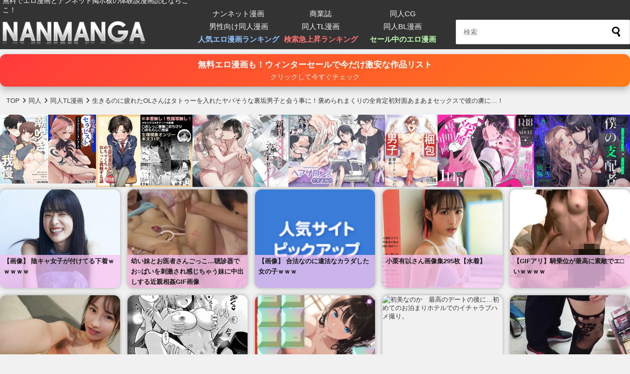

--- FILE ---
content_type: text/html; charset=UTF-8
request_url: https://comic.nan-net.com/53495
body_size: 40726
content:
<!DOCTYPE html>
<html lang="ja">

<head>
    <meta charset="utf-8">
    <meta name="robots" content="index,follow" />
    <meta name="viewport" content="width=device-width, initial-scale=1.0, maximum-scale=1.0, user-scalable=0">
    <meta http-equiv="X-UA-Compatible" content="IE=edge">
    <meta name="referrer" content="unsafe-url">

    <script src="https://ajax.googleapis.com/ajax/libs/jquery/3.6.3/jquery.min.js"></script>
    <!--<script src="https://ajax.googleapis.com/ajax/libs/jquery/2.1.4/jquery.min.js"></script>-->
    <!--[if lt IE 9]> 
<script src="https://comic.nan-net.com/wp-content/themes/m_theme/js/html5shiv.min.js"></script>
<![endif]-->
    <script src="https://comic.nan-net.com/wp-content/themes/m_theme/js/respond.min.js"></script>
    <!--<script src="https://comic.nan-net.com/wp-content/themes/m_theme/js/gnavi.js"></script>-->
    <link rel="stylesheet" href="https://comic.nan-net.com/wp-content/themes/m_theme/css/reset.css" />

    <link rel="stylesheet" href="https://comic.nan-net.com/wp-content/themes/m_theme/style.css?1767078342" media="screen">
    <link rel="stylesheet" href="https://cdnjs.cloudflare.com/ajax/libs/font-awesome/6.3.0/css/all.min.css"
        integrity="sha512-SzlrxWUlpfuzQ+pcUCosxcglQRNAq/DZjVsC0lE40xsADsfeQoEypE+enwcOiGjk/bSuGGKHEyjSoQ1zVisanQ=="
        crossorigin="anonymous" referrerpolicy="no-referrer" />
    <link rel="alternate" type="application/rss+xml" title="無料エロ漫画サイト 週刊ナンネットマンガ RSS Feed"
        href="https://comic.nan-net.com/feed" />

    <script type="text/javascript">
    function doToggleClassName(obj, onClassName, offClassName) {
        obj.className = (obj.className != onClassName) ? onClassName : offClassName;
    }

    function getParentObj(obj) {
        return obj.parentElement || obj.parentNode;
    }
    </script>


        <title>生きるのに疲れたOLさんはタトゥーを入れたヤバそうな裏垢男子と会う事に！褒められまくりの全肯定初対面あまあまセックスで彼の虜に…！ | 治安悪そうな裏アカ男子に気に入られてしまいました (森の停留所) | 無料エロ漫画サイト 週刊ナンネットマンガ</title>
<meta name='robots' content='max-image-preview:large, max-snippet:-1, max-video-preview:-1' />
	<style>img:is([sizes="auto" i], [sizes^="auto," i]) { contain-intrinsic-size: 3000px 1500px }</style>
	<link rel="canonical" href="https://comic.nan-net.com/53495">
<link rel='dns-prefetch' href='//www.googletagmanager.com' />
<link rel='dns-prefetch' href='//stats.wp.com' />
<link rel="alternate" type="application/rss+xml" title="無料エロ漫画サイト 週刊ナンネットマンガ &raquo; 生きるのに疲れたOLさんはタトゥーを入れたヤバそうな裏垢男子と会う事に！褒められまくりの全肯定初対面あまあまセックスで彼の虜に…！ のコメントのフィード" href="https://comic.nan-net.com/53495/feed" />
<link rel='stylesheet' id='wp-block-library-css' href='https://comic.nan-net.com/wp-includes/css/dist/block-library/style.min.css?ver=6.8.3' type='text/css' media='all' />
<style id='wp-block-library-inline-css' type='text/css'>
.has-text-align-justify{text-align:justify;}
</style>
<style id='classic-theme-styles-inline-css' type='text/css'>
/*! This file is auto-generated */
.wp-block-button__link{color:#fff;background-color:#32373c;border-radius:9999px;box-shadow:none;text-decoration:none;padding:calc(.667em + 2px) calc(1.333em + 2px);font-size:1.125em}.wp-block-file__button{background:#32373c;color:#fff;text-decoration:none}
</style>
<link rel='stylesheet' id='mediaelement-css' href='https://comic.nan-net.com/wp-includes/js/mediaelement/mediaelementplayer-legacy.min.css?ver=4.2.17' type='text/css' media='all' />
<link rel='stylesheet' id='wp-mediaelement-css' href='https://comic.nan-net.com/wp-includes/js/mediaelement/wp-mediaelement.min.css?ver=6.8.3' type='text/css' media='all' />
<style id='jetpack-sharing-buttons-style-inline-css' type='text/css'>
.jetpack-sharing-buttons__services-list{display:flex;flex-direction:row;flex-wrap:wrap;gap:0;list-style-type:none;margin:5px;padding:0}.jetpack-sharing-buttons__services-list.has-small-icon-size{font-size:12px}.jetpack-sharing-buttons__services-list.has-normal-icon-size{font-size:16px}.jetpack-sharing-buttons__services-list.has-large-icon-size{font-size:24px}.jetpack-sharing-buttons__services-list.has-huge-icon-size{font-size:36px}@media print{.jetpack-sharing-buttons__services-list{display:none!important}}.editor-styles-wrapper .wp-block-jetpack-sharing-buttons{gap:0;padding-inline-start:0}ul.jetpack-sharing-buttons__services-list.has-background{padding:1.25em 2.375em}
</style>
<style id='global-styles-inline-css' type='text/css'>
:root{--wp--preset--aspect-ratio--square: 1;--wp--preset--aspect-ratio--4-3: 4/3;--wp--preset--aspect-ratio--3-4: 3/4;--wp--preset--aspect-ratio--3-2: 3/2;--wp--preset--aspect-ratio--2-3: 2/3;--wp--preset--aspect-ratio--16-9: 16/9;--wp--preset--aspect-ratio--9-16: 9/16;--wp--preset--color--black: #000000;--wp--preset--color--cyan-bluish-gray: #abb8c3;--wp--preset--color--white: #ffffff;--wp--preset--color--pale-pink: #f78da7;--wp--preset--color--vivid-red: #cf2e2e;--wp--preset--color--luminous-vivid-orange: #ff6900;--wp--preset--color--luminous-vivid-amber: #fcb900;--wp--preset--color--light-green-cyan: #7bdcb5;--wp--preset--color--vivid-green-cyan: #00d084;--wp--preset--color--pale-cyan-blue: #8ed1fc;--wp--preset--color--vivid-cyan-blue: #0693e3;--wp--preset--color--vivid-purple: #9b51e0;--wp--preset--gradient--vivid-cyan-blue-to-vivid-purple: linear-gradient(135deg,rgba(6,147,227,1) 0%,rgb(155,81,224) 100%);--wp--preset--gradient--light-green-cyan-to-vivid-green-cyan: linear-gradient(135deg,rgb(122,220,180) 0%,rgb(0,208,130) 100%);--wp--preset--gradient--luminous-vivid-amber-to-luminous-vivid-orange: linear-gradient(135deg,rgba(252,185,0,1) 0%,rgba(255,105,0,1) 100%);--wp--preset--gradient--luminous-vivid-orange-to-vivid-red: linear-gradient(135deg,rgba(255,105,0,1) 0%,rgb(207,46,46) 100%);--wp--preset--gradient--very-light-gray-to-cyan-bluish-gray: linear-gradient(135deg,rgb(238,238,238) 0%,rgb(169,184,195) 100%);--wp--preset--gradient--cool-to-warm-spectrum: linear-gradient(135deg,rgb(74,234,220) 0%,rgb(151,120,209) 20%,rgb(207,42,186) 40%,rgb(238,44,130) 60%,rgb(251,105,98) 80%,rgb(254,248,76) 100%);--wp--preset--gradient--blush-light-purple: linear-gradient(135deg,rgb(255,206,236) 0%,rgb(152,150,240) 100%);--wp--preset--gradient--blush-bordeaux: linear-gradient(135deg,rgb(254,205,165) 0%,rgb(254,45,45) 50%,rgb(107,0,62) 100%);--wp--preset--gradient--luminous-dusk: linear-gradient(135deg,rgb(255,203,112) 0%,rgb(199,81,192) 50%,rgb(65,88,208) 100%);--wp--preset--gradient--pale-ocean: linear-gradient(135deg,rgb(255,245,203) 0%,rgb(182,227,212) 50%,rgb(51,167,181) 100%);--wp--preset--gradient--electric-grass: linear-gradient(135deg,rgb(202,248,128) 0%,rgb(113,206,126) 100%);--wp--preset--gradient--midnight: linear-gradient(135deg,rgb(2,3,129) 0%,rgb(40,116,252) 100%);--wp--preset--font-size--small: 13px;--wp--preset--font-size--medium: 20px;--wp--preset--font-size--large: 36px;--wp--preset--font-size--x-large: 42px;--wp--preset--spacing--20: 0.44rem;--wp--preset--spacing--30: 0.67rem;--wp--preset--spacing--40: 1rem;--wp--preset--spacing--50: 1.5rem;--wp--preset--spacing--60: 2.25rem;--wp--preset--spacing--70: 3.38rem;--wp--preset--spacing--80: 5.06rem;--wp--preset--shadow--natural: 6px 6px 9px rgba(0, 0, 0, 0.2);--wp--preset--shadow--deep: 12px 12px 50px rgba(0, 0, 0, 0.4);--wp--preset--shadow--sharp: 6px 6px 0px rgba(0, 0, 0, 0.2);--wp--preset--shadow--outlined: 6px 6px 0px -3px rgba(255, 255, 255, 1), 6px 6px rgba(0, 0, 0, 1);--wp--preset--shadow--crisp: 6px 6px 0px rgba(0, 0, 0, 1);}:where(.is-layout-flex){gap: 0.5em;}:where(.is-layout-grid){gap: 0.5em;}body .is-layout-flex{display: flex;}.is-layout-flex{flex-wrap: wrap;align-items: center;}.is-layout-flex > :is(*, div){margin: 0;}body .is-layout-grid{display: grid;}.is-layout-grid > :is(*, div){margin: 0;}:where(.wp-block-columns.is-layout-flex){gap: 2em;}:where(.wp-block-columns.is-layout-grid){gap: 2em;}:where(.wp-block-post-template.is-layout-flex){gap: 1.25em;}:where(.wp-block-post-template.is-layout-grid){gap: 1.25em;}.has-black-color{color: var(--wp--preset--color--black) !important;}.has-cyan-bluish-gray-color{color: var(--wp--preset--color--cyan-bluish-gray) !important;}.has-white-color{color: var(--wp--preset--color--white) !important;}.has-pale-pink-color{color: var(--wp--preset--color--pale-pink) !important;}.has-vivid-red-color{color: var(--wp--preset--color--vivid-red) !important;}.has-luminous-vivid-orange-color{color: var(--wp--preset--color--luminous-vivid-orange) !important;}.has-luminous-vivid-amber-color{color: var(--wp--preset--color--luminous-vivid-amber) !important;}.has-light-green-cyan-color{color: var(--wp--preset--color--light-green-cyan) !important;}.has-vivid-green-cyan-color{color: var(--wp--preset--color--vivid-green-cyan) !important;}.has-pale-cyan-blue-color{color: var(--wp--preset--color--pale-cyan-blue) !important;}.has-vivid-cyan-blue-color{color: var(--wp--preset--color--vivid-cyan-blue) !important;}.has-vivid-purple-color{color: var(--wp--preset--color--vivid-purple) !important;}.has-black-background-color{background-color: var(--wp--preset--color--black) !important;}.has-cyan-bluish-gray-background-color{background-color: var(--wp--preset--color--cyan-bluish-gray) !important;}.has-white-background-color{background-color: var(--wp--preset--color--white) !important;}.has-pale-pink-background-color{background-color: var(--wp--preset--color--pale-pink) !important;}.has-vivid-red-background-color{background-color: var(--wp--preset--color--vivid-red) !important;}.has-luminous-vivid-orange-background-color{background-color: var(--wp--preset--color--luminous-vivid-orange) !important;}.has-luminous-vivid-amber-background-color{background-color: var(--wp--preset--color--luminous-vivid-amber) !important;}.has-light-green-cyan-background-color{background-color: var(--wp--preset--color--light-green-cyan) !important;}.has-vivid-green-cyan-background-color{background-color: var(--wp--preset--color--vivid-green-cyan) !important;}.has-pale-cyan-blue-background-color{background-color: var(--wp--preset--color--pale-cyan-blue) !important;}.has-vivid-cyan-blue-background-color{background-color: var(--wp--preset--color--vivid-cyan-blue) !important;}.has-vivid-purple-background-color{background-color: var(--wp--preset--color--vivid-purple) !important;}.has-black-border-color{border-color: var(--wp--preset--color--black) !important;}.has-cyan-bluish-gray-border-color{border-color: var(--wp--preset--color--cyan-bluish-gray) !important;}.has-white-border-color{border-color: var(--wp--preset--color--white) !important;}.has-pale-pink-border-color{border-color: var(--wp--preset--color--pale-pink) !important;}.has-vivid-red-border-color{border-color: var(--wp--preset--color--vivid-red) !important;}.has-luminous-vivid-orange-border-color{border-color: var(--wp--preset--color--luminous-vivid-orange) !important;}.has-luminous-vivid-amber-border-color{border-color: var(--wp--preset--color--luminous-vivid-amber) !important;}.has-light-green-cyan-border-color{border-color: var(--wp--preset--color--light-green-cyan) !important;}.has-vivid-green-cyan-border-color{border-color: var(--wp--preset--color--vivid-green-cyan) !important;}.has-pale-cyan-blue-border-color{border-color: var(--wp--preset--color--pale-cyan-blue) !important;}.has-vivid-cyan-blue-border-color{border-color: var(--wp--preset--color--vivid-cyan-blue) !important;}.has-vivid-purple-border-color{border-color: var(--wp--preset--color--vivid-purple) !important;}.has-vivid-cyan-blue-to-vivid-purple-gradient-background{background: var(--wp--preset--gradient--vivid-cyan-blue-to-vivid-purple) !important;}.has-light-green-cyan-to-vivid-green-cyan-gradient-background{background: var(--wp--preset--gradient--light-green-cyan-to-vivid-green-cyan) !important;}.has-luminous-vivid-amber-to-luminous-vivid-orange-gradient-background{background: var(--wp--preset--gradient--luminous-vivid-amber-to-luminous-vivid-orange) !important;}.has-luminous-vivid-orange-to-vivid-red-gradient-background{background: var(--wp--preset--gradient--luminous-vivid-orange-to-vivid-red) !important;}.has-very-light-gray-to-cyan-bluish-gray-gradient-background{background: var(--wp--preset--gradient--very-light-gray-to-cyan-bluish-gray) !important;}.has-cool-to-warm-spectrum-gradient-background{background: var(--wp--preset--gradient--cool-to-warm-spectrum) !important;}.has-blush-light-purple-gradient-background{background: var(--wp--preset--gradient--blush-light-purple) !important;}.has-blush-bordeaux-gradient-background{background: var(--wp--preset--gradient--blush-bordeaux) !important;}.has-luminous-dusk-gradient-background{background: var(--wp--preset--gradient--luminous-dusk) !important;}.has-pale-ocean-gradient-background{background: var(--wp--preset--gradient--pale-ocean) !important;}.has-electric-grass-gradient-background{background: var(--wp--preset--gradient--electric-grass) !important;}.has-midnight-gradient-background{background: var(--wp--preset--gradient--midnight) !important;}.has-small-font-size{font-size: var(--wp--preset--font-size--small) !important;}.has-medium-font-size{font-size: var(--wp--preset--font-size--medium) !important;}.has-large-font-size{font-size: var(--wp--preset--font-size--large) !important;}.has-x-large-font-size{font-size: var(--wp--preset--font-size--x-large) !important;}
:where(.wp-block-post-template.is-layout-flex){gap: 1.25em;}:where(.wp-block-post-template.is-layout-grid){gap: 1.25em;}
:where(.wp-block-columns.is-layout-flex){gap: 2em;}:where(.wp-block-columns.is-layout-grid){gap: 2em;}
:root :where(.wp-block-pullquote){font-size: 1.5em;line-height: 1.6;}
</style>
<link rel='stylesheet' id='contact-form-7-css' href='https://comic.nan-net.com/wp-content/plugins/contact-form-7/includes/css/styles.css?ver=6.1.1' type='text/css' media='all' />
<link rel='stylesheet' id='wp-ulike-css' href='https://comic.nan-net.com/wp-content/plugins/wp-ulike/assets/css/wp-ulike.min.css?ver=4.7.10' type='text/css' media='all' />
<link rel='stylesheet' id='fancybox-css' href='https://comic.nan-net.com/wp-content/plugins/easy-fancybox/fancybox/1.5.4/jquery.fancybox.min.css?ver=6.8.3' type='text/css' media='screen' />
<link rel='stylesheet' id='dashicons-css' href='https://comic.nan-net.com/wp-includes/css/dashicons.min.css?ver=6.8.3' type='text/css' media='all' />
<script type="text/javascript" src="https://comic.nan-net.com/wp-includes/js/jquery/jquery.min.js?ver=3.7.1" id="jquery-core-js"></script>
<script type="text/javascript" src="https://comic.nan-net.com/wp-includes/js/jquery/jquery-migrate.min.js?ver=3.4.1" id="jquery-migrate-js"></script>

<!-- Site Kit によって追加された Google タグ（gtag.js）スニペット -->
<!-- Google アナリティクス スニペット (Site Kit が追加) -->
<script type="text/javascript" src="https://www.googletagmanager.com/gtag/js?id=GT-MBL4F75" id="google_gtagjs-js" async></script>
<script type="text/javascript" id="google_gtagjs-js-after">
/* <![CDATA[ */
window.dataLayer = window.dataLayer || [];function gtag(){dataLayer.push(arguments);}
gtag("set","linker",{"domains":["comic.nan-net.com"]});
gtag("js", new Date());
gtag("set", "developer_id.dZTNiMT", true);
gtag("config", "GT-MBL4F75");
 window._googlesitekit = window._googlesitekit || {}; window._googlesitekit.throttledEvents = []; window._googlesitekit.gtagEvent = (name, data) => { var key = JSON.stringify( { name, data } ); if ( !! window._googlesitekit.throttledEvents[ key ] ) { return; } window._googlesitekit.throttledEvents[ key ] = true; setTimeout( () => { delete window._googlesitekit.throttledEvents[ key ]; }, 5 ); gtag( "event", name, { ...data, event_source: "site-kit" } ); }; 
/* ]]> */
</script>
<link rel="https://api.w.org/" href="https://comic.nan-net.com/wp-json/" /><link rel="alternate" title="JSON" type="application/json" href="https://comic.nan-net.com/wp-json/wp/v2/posts/53495" /><link rel='shortlink' href='https://comic.nan-net.com/?p=53495' />
<link rel="alternate" title="oEmbed (JSON)" type="application/json+oembed" href="https://comic.nan-net.com/wp-json/oembed/1.0/embed?url=https%3A%2F%2Fcomic.nan-net.com%2F53495" />
<link rel="alternate" title="oEmbed (XML)" type="text/xml+oembed" href="https://comic.nan-net.com/wp-json/oembed/1.0/embed?url=https%3A%2F%2Fcomic.nan-net.com%2F53495&#038;format=xml" />
<meta name="generator" content="Site Kit by Google 1.159.0" />		<script type="text/javascript">
				(function(c,l,a,r,i,t,y){
					c[a]=c[a]||function(){(c[a].q=c[a].q||[]).push(arguments)};t=l.createElement(r);t.async=1;
					t.src="https://www.clarity.ms/tag/"+i+"?ref=wordpress";y=l.getElementsByTagName(r)[0];y.parentNode.insertBefore(t,y);
				})(window, document, "clarity", "script", "ssqtss42hm");
		</script>
			<style>img#wpstats{display:none}</style>
		
<meta name="description" content="エロ漫画「治安悪そうな裏アカ男子に気に入られてしまいました」の内容⇒仕事に疲れた主人公が、裏アカ男子くんとホテルに行って甘やかされたりいじわるされたりする話 ジャンル:  クンニ クリ責め 裏垢 タトゥー・刺青 性具・大人のおもちゃ 潮吹き 黒髪 微乳・貧乳・つるぺた ほかにもあなたの性癖に刺さるエロ漫画を多数紹介！">
<meta property="og:description" content="エロ漫画「治安悪そうな裏アカ男子に気に入られてしまいました」の内容⇒仕事に疲れた主人公が、裏アカ男子くんとホテルに行って甘やかされたりいじわるされたりする話 ジャンル:  クンニ クリ責め 裏垢 タトゥー・刺青 性具・大人のおもちゃ 潮吹き 黒髪 微乳・貧乳・つるぺた ほかにもあなたの性癖に刺さるエロ漫画を多数紹介！">
<meta property="og:url" content="https://comic.nan-net.com/53495" />
<meta property="og:title" content="生きるのに疲れたOLさんはタトゥーを入れたヤバそうな裏垢男子と会う事に！褒められまくりの全肯定初対面あまあまセックスで彼の虜に…！" />
<meta property="og:image" content="https://comic.nan-net.com/media/2023/07/RJ01066560_img_main.jpg" />
<meta property="og:image:alt" content="生きるのに疲れたOLさんはタトゥーを入れたヤバそうな裏垢男子と会う事に！褒められまくりの全肯定初対面あまあまセックスで彼の虜に…！" />
<meta property="og:type" content="article" />
<meta property="og:site_name" content="無料エロ漫画サイト 週刊ナンネットマンガ" />
<meta property="og:locale" content="ja_JP" />
<meta name="twitter:card" content="summary_large_image" />
<meta name="twitter:site" content="@comic_nan" />
<style>.wp-block-gallery.is-cropped .blocks-gallery-item picture{height:100%;width:100%;}</style>
<!-- Google タグ マネージャー スニペット (Site Kit が追加) -->
<script type="text/javascript">
/* <![CDATA[ */

			( function( w, d, s, l, i ) {
				w[l] = w[l] || [];
				w[l].push( {'gtm.start': new Date().getTime(), event: 'gtm.js'} );
				var f = d.getElementsByTagName( s )[0],
					j = d.createElement( s ), dl = l != 'dataLayer' ? '&l=' + l : '';
				j.async = true;
				j.src = 'https://www.googletagmanager.com/gtm.js?id=' + i + dl;
				f.parentNode.insertBefore( j, f );
			} )( window, document, 'script', 'dataLayer', 'GTM-NRHLXWV9' );
			
/* ]]> */
</script>

<!-- (ここまで) Google タグ マネージャー スニペット (Site Kit が追加) -->
<link rel="icon" href="https://comic.nan-net.com/media/2025/07/cropped-nanmanga_favicon-32x32.png" sizes="32x32" />
<link rel="icon" href="https://comic.nan-net.com/media/2025/07/cropped-nanmanga_favicon-192x192.png" sizes="192x192" />
<link rel="apple-touch-icon" href="https://comic.nan-net.com/media/2025/07/cropped-nanmanga_favicon-180x180.png" />
<meta name="msapplication-TileImage" content="https://comic.nan-net.com/media/2025/07/cropped-nanmanga_favicon-270x270.png" />
		<style type="text/css" id="wp-custom-css">
			/*
カスタム CSS 機能へようこそ。

使い方についてはこちらをご覧ください
(英語ドキュメンテーション)。http://wp.me/PEmnE-Bt
*/
.comicimg {
	max-width: 433px;
	text-align: center;
	margin: 0 auto;
}

.comicimg img {
	width: 100%;
}

#__modal-interstitial-close {
	text-decoration: none;
	position: absolute;
	top: 270px;
	left: 0;		</style>
		</head>

<body>

        





    <div id="header-wrapp">
        <div id="header_title">
            <div id="header_title_inner">
                <!-- <div class="clearfix"> -->
                <div class="title_rim">
                                        <a href="https://comic.nan-net.com/">
                        <picture><source srcset="https://comic.nan-net.com/wp-content/themes/m_theme/images/logo.png.webp"  type="image/webp"><img src="https://comic.nan-net.com/wp-content/themes/m_theme/images/logo.png" width="380" height="70"
                            alt="無料エロ漫画サイト 週刊ナンネットマンガ" data-eio="p"></picture>
                    </a>
                    <span class="disc">無料でエロ漫画とナンネット掲示板の体験談漫画読むならここ！</span>
                                    </div>

                                <!--<div class="caution">
週刊ナンネットマンガはアダルトサイトです。<br>
18歳未満の方は御利用いただけません。<a href="https://www.furby.co.jp/">こちらよりご退出ください。</a>
</div>-->
                
                <div class="head-menu"><div class="menu-header-container"><ul id="menu-header" class="menu"><li id="menu-item-74625" class="menu-item menu-item-type-taxonomy menu-item-object-category menu-item-74625"><a href="https://comic.nan-net.com/category/nan-net">ナンネット漫画</a></li>
<li id="menu-item-74626" class="menu-item menu-item-type-taxonomy menu-item-object-category menu-item-74626"><a href="https://comic.nan-net.com/category/ebooks">商業誌</a></li>
<li id="menu-item-78803" class="menu-item menu-item-type-taxonomy menu-item-object-category menu-item-78803"><a href="https://comic.nan-net.com/category/doujin/cg">同人CG</a></li>
<li id="menu-item-74624" class="menu-item menu-item-type-taxonomy menu-item-object-category menu-item-74624"><a href="https://comic.nan-net.com/category/doujin/r18">男性向け同人漫画</a></li>
<li id="menu-item-74623" class="menu-item menu-item-type-taxonomy menu-item-object-category current-post-ancestor current-menu-parent current-post-parent menu-item-74623"><a href="https://comic.nan-net.com/category/doujin/tl">同人TL漫画</a></li>
<li id="menu-item-74622" class="menu-item menu-item-type-taxonomy menu-item-object-category menu-item-74622"><a href="https://comic.nan-net.com/category/doujin/bl">同人BL漫画</a></li>
<li id="menu-item-82922" class="menu-item menu-item-type-post_type menu-item-object-page menu-item-82922"><a href="https://comic.nan-net.com/ranking">人気エロ漫画ランキング</a></li>
<li id="menu-item-123606" class="menu-item menu-item-type-post_type menu-item-object-page menu-item-123606"><a href="https://comic.nan-net.com/trend">検索急上昇ランキング</a></li>
<li id="menu-item-120038" class="menu-item menu-item-type-post_type menu-item-object-page menu-item-120038"><a href="https://comic.nan-net.com/sale">セール中のエロ漫画</a></li>
</ul></div></div>
                <div class="butt">
                    <form method="get" id="searchform" action="https://comic.nan-net.com/">
<input type="text" placeholder="検索" name="s" id="s">
<input type="submit" id="searchsubmit" value="">
</form>                </div>

                <!-- </div> .clearfix -->
            </div><!-- / #header_title_inner -->
        </div><!-- / #header_title -->
    </div><!-- / #header_wrap -->

<div class="site-wrapper"><aside id="side-left2">
<div id="side-left-inner2">



<ul class="sticky-right">

<li>

<section class="discount-band discount-90"><ul><div class="pickup-wrap"><ol class='pickup tax-card-grid'>
<li><a href="https://comic.nan-net.com/161420" rel="bookmark" title="童貞ワイ、フェロモン1000倍の香水でアイドル学校に通う女子たちを&#8221;メス&#8221;にしてしまうｗｗｗｗｗ" class="tax-card" data-link-pos="sale-discount-band-sidebar-90"><div class="pickup-box" style="background-image:url(https://comic.nan-net.com/media/2026/01/d_140824pr.jpg); aspect-ratio: 4/3;"><span>童貞ワイ、フェロモン1000倍の香水でアイドル学校に通う女子たちを&#8221;メス&amp;#8221...</span></div></a><div class="card-badge">50%OFF！</div></li><li><a href="https://comic.nan-net.com/62783" rel="bookmark" title="優等生JKの裏の顔は痴漢冤罪の常習犯だった！彼女に恨みを持つ者たちからの復讐ゲームが始まる！" class="tax-card" data-link-pos="sale-discount-band-sidebar-90"><div class="pickup-box" style="background-image:url(https://comic.nan-net.com/media/2023/12/d_281793pr.jpg); aspect-ratio: 4/3;"><span>優等生JKの裏の顔は痴漢冤罪の常習犯だった！彼女に恨みを持つ者たちからの復讐ゲームが始まる！</span></div></a><div class="card-badge">90%OFF！</div></li><li><a href="https://comic.nan-net.com/62496" rel="bookmark" title="女子のパシリだった俺が女を発情させる能力を手に入れた！イジメてたあいつを即ハメできちゃうお手軽ビッチへ変えてやった！" class="tax-card" data-link-pos="sale-discount-band-sidebar-90"><div class="pickup-box" style="background-image:url(https://comic.nan-net.com/media/2023/12/d_133607pr.jpg); aspect-ratio: 4/3;"><span>女子のパシリだった俺が女を発情させる能力を手に入れた！イジメてたあいつを即ハメできちゃうお手軽ビ...</span></div></a><div class="card-badge">50%OFF！</div></li><li><a href="https://comic.nan-net.com/91615" rel="bookmark" title="憧れの先輩に告ったその日から学校のトイレでフェラは日常になった。嫌われたくないから先輩のいう事なら何でも聞く、何でも。" class="tax-card" data-link-pos="sale-discount-band-sidebar-90"><div class="pickup-box" style="background-image:url(https://comic.nan-net.com/media/2025/01/RJ270763_img_main.jpg); aspect-ratio: 4/3;"><span>憧れの先輩に告ったその日から学校のトイレでフェラは日常になった。嫌われたくないから先輩のいう事な...</span></div></a><div class="card-badge">90%OFF！</div></li><li><a href="https://comic.nan-net.com/164726" rel="bookmark" title="仕事サボりがきっかけで社長令嬢とイケない関係に？ｗｗｗｗお嬢様と社畜さん総集編" class="tax-card" data-link-pos="sale-discount-band-sidebar-90"><div class="pickup-box" style="background-image:url(https://comic.nan-net.com/media/2026/01/RJ01375382_img_main.jpg); aspect-ratio: 4/3;"><span>仕事サボりがきっかけで社長令嬢とイケない関係に？ｗｗｗｗお嬢様と社畜さん総集編</span></div></a><div class="card-badge">90%OFF！</div></li><li><a href="https://comic.nan-net.com/163830" rel="bookmark" title="催眠をかけられて資産家汚じさんの性奴隷にされてしまう少女が悲惨すぎるｗｗｗｗｗｗ" class="tax-card" data-link-pos="sale-discount-band-sidebar-90"><div class="pickup-box" style="background-image:url(https://comic.nan-net.com/media/2026/01/d_269904pr.jpg); aspect-ratio: 4/3;"><span>催眠をかけられて資産家汚じさんの性奴隷にされてしまう少女が悲惨すぎるｗｗｗｗｗｗ</span></div></a><div class="card-badge">50%OFF！</div></li><li><a href="https://comic.nan-net.com/164381" rel="bookmark" title="残業する新入社員に先輩からのご褒美はエッチなご奉仕！？初めても奪われちゃうｗｗ【ASMR】" class="tax-card" data-link-pos="sale-discount-band-sidebar-90"><div class="pickup-box" style="background-image:url(https://comic.nan-net.com/media/2026/01/d_135070pr.jpg); aspect-ratio: 4/3;"><span>残業する新入社員に先輩からのご褒美はエッチなご奉仕！？初めても奪われちゃうｗｗ【ASMR】</span></div></a><div class="card-badge">50%OFF！</div></li><li><a href="https://comic.nan-net.com/140812" rel="bookmark" title="コミケに初参加したワイ、好きだった先生が双子の美女だと知ってしまい、思わぬ展開に！？" class="tax-card" data-link-pos="sale-discount-band-sidebar-90"><div class="pickup-box" style="background-image:url(https://comic.nan-net.com/media/2025/10/RJ01365353_img_main.jpg); aspect-ratio: 4/3;"><span>コミケに初参加したワイ、好きだった先生が双子の美女だと知ってしまい、思わぬ展開に！？</span></div></a><div class="card-badge">90%OFF！</div></li><li><a href="https://comic.nan-net.com/72493" rel="bookmark" title="【おねショタ】「どうしても女性のアソコを見てみたい！」思春期の坊ちゃまのためメイドさんが身体をはって性指導！" class="tax-card" data-link-pos="sale-discount-band-sidebar-90"><div class="pickup-box" style="background-image:url(https://comic.nan-net.com/media/2024/07/d_149193pr.jpg); aspect-ratio: 4/3;"><span>【おねショタ】「どうしても女性のアソコを見てみたい！」思春期の坊ちゃまのためメイドさんが身体をは...</span></div></a><div class="card-badge">50%OFF！</div></li><li><a href="https://comic.nan-net.com/61276" rel="bookmark" title="バイト先の大人のおもちゃ屋さんの常連がどう見ても憧れの生徒会長なのだがｗｗｗ" class="tax-card" data-link-pos="sale-discount-band-sidebar-90"><div class="pickup-box" style="background-image:url(https://comic.nan-net.com/media/2023/11/d_313337pr.jpg); aspect-ratio: 4/3;"><span>バイト先の大人のおもちゃ屋さんの常連がどう見ても憧れの生徒会長なのだがｗｗｗ</span></div></a><div class="card-badge">90%OFF！</div></li><li><a href="https://comic.nan-net.com/52536" rel="bookmark" title="おっさんが真面目で堅物、潔癖な姫騎士の身体を乗っ取り！下品なオナニーで快感によがり狂わせるTSFエロ漫画！" class="tax-card" data-link-pos="sale-discount-band-sidebar-90"><div class="pickup-box" style="background-image:url(https://comic.nan-net.com/media/2023/07/RJ01070857_img_main.jpg); aspect-ratio: 4/3;"><span>おっさんが真面目で堅物、潔癖な姫騎士の身体を乗っ取り！下品なオナニーで快感によがり狂わせるTSF...</span></div></a><div class="card-badge">90%OFF！</div></li><li><a href="https://comic.nan-net.com/59427" rel="bookmark" title="オナニーも知らなかった清楚系巨乳JKを催眠アプリでゲット！ｗ　快楽を教え込み開発していくと、通常時も徐々に淫乱になっていき…" class="tax-card" data-link-pos="sale-discount-band-sidebar-90"><div class="pickup-box" style="background-image:url(https://comic.nan-net.com/media/2023/10/RJ368588_img_main.jpg); aspect-ratio: 4/3;"><span>オナニーも知らなかった清楚系巨乳JKを催眠アプリでゲット！ｗ　快楽を教え込み開発していくと、通常...</span></div></a><div class="card-badge">90%OFF！</div></li><li><a href="https://comic.nan-net.com/159841" rel="bookmark" title="罰ゲームきっかけに付き合い始めた陰キャな子がエッチに興味津々で二人の関係はエスカレートに！！ｗｗｗ" class="tax-card" data-link-pos="sale-discount-band-sidebar-90"><div class="pickup-box" style="background-image:url(https://comic.nan-net.com/media/2026/01/d_219693pr.jpg); aspect-ratio: 4/3;"><span>罰ゲームきっかけに付き合い始めた陰キャな子がエッチに興味津々で二人の関係はエスカレートに！！ｗｗ...</span></div></a><div class="card-badge">50%OFF！</div></li><li><a href="https://comic.nan-net.com/139783" rel="bookmark" title="デリヘルで呼んだ子が、大学のコスプレサークルのアイドルの後輩ちゃんだった。" class="tax-card" data-link-pos="sale-discount-band-sidebar-90"><div class="pickup-box" style="background-image:url(https://comic.nan-net.com/media/2025/09/RJ01048949_img_main.jpg); aspect-ratio: 4/3;"><span>デリヘルで呼んだ子が、大学のコスプレサークルのアイドルの後輩ちゃんだった。</span></div></a><div class="card-badge">90%OFF！</div></li><li><a href="https://comic.nan-net.com/161406" rel="bookmark" title="田舎の運動部顧問ワイ、JK三人組の肉体を好き放題してしまうｗｗｗｗｗ" class="tax-card" data-link-pos="sale-discount-band-sidebar-90"><div class="pickup-box" style="background-image:url(https://comic.nan-net.com/media/2026/01/d_348703pr.jpg); aspect-ratio: 4/3;"><span>田舎の運動部顧問ワイ、JK三人組の肉体を好き放題してしまうｗｗｗｗｗ</span></div></a><div class="card-badge">50%OFF！</div></li><li><a href="https://comic.nan-net.com/91912" rel="bookmark" title="寝ている間におっさんに犯されていた！彼氏持ち生意気JKがおっさんちんぽにわからせ敗北！！！" class="tax-card" data-link-pos="sale-discount-band-sidebar-90"><div class="pickup-box" style="background-image:url(https://comic.nan-net.com/media/2025/01/d_306923pr.jpg); aspect-ratio: 4/3;"><span>寝ている間におっさんに犯されていた！彼氏持ち生意気JKがおっさんちんぽにわからせ敗北！！！</span></div></a><div class="card-badge">90%OFF！</div></li><li><a href="https://comic.nan-net.com/160637" rel="bookmark" title="分身したドスケベ巨乳サキュバスに精液を搾り取られるぐうシコ音声ｗｗｗｗｗｗ【ASMR】" class="tax-card" data-link-pos="sale-discount-band-sidebar-90"><div class="pickup-box" style="background-image:url(https://comic.nan-net.com/media/2026/01/d_149309pr.jpg); aspect-ratio: 4/3;"><span>分身したドスケベ巨乳サキュバスに精液を搾り取られるぐうシコ音声ｗｗｗｗｗｗ【ASMR】</span></div></a><div class="card-badge">50%OFF！</div></li><li><a href="https://comic.nan-net.com/127707" rel="bookmark" title="偶然発生したバグによりプレイヤーをテイムできるようになったビーストテイマーさん、裏切り者に容赦ない件ｗｗｗｗ" class="tax-card" data-link-pos="sale-discount-band-sidebar-90"><div class="pickup-box" style="background-image:url(https://comic.nan-net.com/media/2025/08/RJ01316193_img_main.jpg); aspect-ratio: 4/3;"><span>偶然発生したバグによりプレイヤーをテイムできるようになったビーストテイマーさん、裏切り者に容赦な...</span></div></a><div class="card-badge">90%OFF！</div></li></ol></div></section>
</li>

</ul>


</div>
</aside>
<aside id="side-right2">
    <div id="side-right2-inner">
        <ul class="sticky-right">
            <li>
<section class="discount-band discount-80"><ul><div class="pickup-wrap"><ol class='pickup tax-card-grid'>
<li><a href="https://comic.nan-net.com/94442" rel="bookmark" title="チャラ男先輩に絡まれセクハラされる好きな女を助けなきゃ…助けなきゃいけないのに…" class="tax-card" data-link-pos="sale-discount-band-sidebar-80"><div class="pickup-box" style="background-image:url(https://comic.nan-net.com/media/2025/01/RJ01111571_img_main.jpg); aspect-ratio: 4/3;"><span>チャラ男先輩に絡まれセクハラされる好きな女を助けなきゃ…助けなきゃいけないのに…</span></div></a><div class="card-badge">99%OFF！</div></li><li><a href="https://comic.nan-net.com/53264" rel="bookmark" title="ドSな男の子ばかりが集まるドS組担当になった女の先生！問題児たちに迫られると拒否しきれずされたい放題ヤラれまくる！" class="tax-card" data-link-pos="sale-discount-band-sidebar-80"><div class="pickup-box" style="background-image:url(https://comic.nan-net.com/media/2023/07/RJ01062407_img_main.jpg); aspect-ratio: 4/3;"><span>ドSな男の子ばかりが集まるドS組担当になった女の先生！問題児たちに迫られると拒否しきれずされたい...</span></div></a><div class="card-badge">80%OFF！</div></li><li><a href="https://comic.nan-net.com/55463" rel="bookmark" title="ボクが塾に行っている間スマホに送られてきたのは自慢の美人ママが一緒に住むショタ兄弟に犯されてる動画だった！" class="tax-card" data-link-pos="sale-discount-band-sidebar-80"><div class="pickup-box" style="background-image:url(https://comic.nan-net.com/media/2023/08/d_286866pr.jpg); aspect-ratio: 4/3;"><span>ボクが塾に行っている間スマホに送られてきたのは自慢の美人ママが一緒に住むショタ兄弟に犯されてる動...</span></div></a><div class="card-badge">50%OFF！</div></li><li><a href="https://comic.nan-net.com/51191" rel="bookmark" title="真面目な女刑事がイケメン怪盗の逮捕に失敗！催眠をかけられ無限に絶頂させられまくる快楽調教！" class="tax-card" data-link-pos="sale-discount-band-sidebar-80"><div class="pickup-box" style="background-image:url(https://comic.nan-net.com/media/2023/06/RJ01058403_img_main.jpg); aspect-ratio: 4/3;"><span>真面目な女刑事がイケメン怪盗の逮捕に失敗！催眠をかけられ無限に絶頂させられまくる快楽調教！</span></div></a><div class="card-badge">80%OFF！</div></li><li><a href="https://comic.nan-net.com/75612" rel="bookmark" title="【悲報】汚いおっさん、催眠で美少女を洗脳し強制イラマチオをさせる。" class="tax-card" data-link-pos="sale-discount-band-sidebar-80"><div class="pickup-box" style="background-image:url(https://comic.nan-net.com/media/2024/08/d_230984pr.jpg); aspect-ratio: 4/3;"><span>【悲報】汚いおっさん、催眠で美少女を洗脳し強制イラマチオをさせる。</span></div></a><div class="card-badge">50%OFF！</div></li><li><a href="https://comic.nan-net.com/155818" rel="bookmark" title="【悲報】純粋無垢だと思っていた彼女が教師のデカチンに快楽堕ちしてオホ声連発していたド変態だった件…" class="tax-card" data-link-pos="sale-discount-band-sidebar-80"><div class="pickup-box" style="background-image:url(https://comic.nan-net.com/media/2025/12/d_545905pr.jpg); aspect-ratio: 4/3;"><span>【悲報】純粋無垢だと思っていた彼女が教師のデカチンに快楽堕ちしてオホ声連発していたド変態だった件...</span></div></a><div class="card-badge">50%OFF！</div></li><li><a href="https://comic.nan-net.com/49375" rel="bookmark" title="家飲みしてたら友達の母親のデカ尻に欲情しちまって勃起！それに気付いた彼女からまさかの提案が…！！" class="tax-card" data-link-pos="sale-discount-band-sidebar-80"><div class="pickup-box" style="background-image:url(https://comic.nan-net.com/media/2023/04/RJ01037670_img_main.jpg); aspect-ratio: 4/3;"><span>家飲みしてたら友達の母親のデカ尻に欲情しちまって勃起！それに気付いた彼女からまさかの提案が…！！</span></div></a><div class="card-badge">80%OFF！</div></li><li><a href="https://comic.nan-net.com/159573" rel="bookmark" title="陰キャいじめられっ子、いじめっ子に性的報復！一軍ギャルに中出し射精！ｗｗｗｗｗ" class="tax-card" data-link-pos="sale-discount-band-sidebar-80"><div class="pickup-box" style="background-image:url(https://comic.nan-net.com/media/2026/01/d_715312pr.jpg); aspect-ratio: 4/3;"><span>陰キャいじめられっ子、いじめっ子に性的報復！一軍ギャルに中出し射精！ｗｗｗｗｗ</span></div></a><div class="card-badge">80%OFF！</div></li><li><a href="https://comic.nan-net.com/155778" rel="bookmark" title="思春期男子の性欲を刺激する陰キャ幼馴染のムチムチ爆乳メスボディｗｗｗｗｗ" class="tax-card" data-link-pos="sale-discount-band-sidebar-80"><div class="pickup-box" style="background-image:url(https://comic.nan-net.com/media/2025/12/d_365286pr.jpg); aspect-ratio: 4/3;"><span>思春期男子の性欲を刺激する陰キャ幼馴染のムチムチ爆乳メスボディｗｗｗｗｗ</span></div></a><div class="card-badge">50%OFF！</div></li><li><a href="https://comic.nan-net.com/89792" rel="bookmark" title="満員電車で爆乳お姉さんと密着してたらちんちんが反応しちゃったけど、痴漢じゃないです、不可抗力なんです…　→　その後ありえない展開にｗｗｗ" class="tax-card" data-link-pos="sale-discount-band-sidebar-80"><div class="pickup-box" style="background-image:url(https://comic.nan-net.com/media/2024/12/RJ01124774_img_main.jpg); aspect-ratio: 4/3;"><span>満員電車で爆乳お姉さんと密着してたらちんちんが反応しちゃったけど、痴漢じゃないです、不可抗力なん...</span></div></a><div class="card-badge">85%OFF！</div></li><li><a href="https://comic.nan-net.com/59573" rel="bookmark" title="「闇の世界」に召喚された女子は影の王に無理やりヤラれる！王はなぜ彼女に執着するのか？過去の記憶と明かされる秘密とは" class="tax-card" data-link-pos="sale-discount-band-sidebar-80"><div class="pickup-box" style="background-image:url(https://comic.nan-net.com/media/2023/10/RJ01079601_img_main.jpg); aspect-ratio: 4/3;"><span>「闇の世界」に召喚された女子は影の王に無理やりヤラれる！王はなぜ彼女に執着するのか？過去の記憶と...</span></div></a><div class="card-badge">80%OFF！</div></li><li><a href="https://comic.nan-net.com/57342" rel="bookmark" title="金欠で怪しい高額バイトに応募した19歳JD！マイクロビキニでデッサンモデルになると媚薬のせいで発情してしまい皆の前で公開オナニーからのオチンポ懇願2穴輪姦！" class="tax-card" data-link-pos="sale-discount-band-sidebar-80"><div class="pickup-box" style="background-image:url(https://comic.nan-net.com/media/2023/09/RJ01094180_img_main.jpg); aspect-ratio: 4/3;"><span>金欠で怪しい高額バイトに応募した19歳JD！マイクロビキニでデッサンモデルになると媚薬のせいで発...</span></div></a><div class="card-badge">50%OFF！</div></li><li><a href="https://comic.nan-net.com/86962" rel="bookmark" title="バツイチの姉がドエロい身体になって戻ってきたので、我慢できなくなった僕の話ｗｗｗｗ" class="tax-card" data-link-pos="sale-discount-band-sidebar-80"><div class="pickup-box" style="background-image:url(https://comic.nan-net.com/media/2024/12/d_228236pr.jpg); aspect-ratio: 4/3;"><span>バツイチの姉がドエロい身体になって戻ってきたので、我慢できなくなった僕の話ｗｗｗｗ</span></div></a><div class="card-badge">50%OFF！</div></li><li><a href="https://comic.nan-net.com/66159" rel="bookmark" title="夫婦が寝ているベッドで息子と背徳の母子SEX！息子の押しにまけ、ついに禁断の生中出しまで！" class="tax-card" data-link-pos="sale-discount-band-sidebar-80"><div class="pickup-box" style="background-image:url(https://comic.nan-net.com/media/2024/04/d_363396pr.jpg); aspect-ratio: 4/3;"><span>夫婦が寝ているベッドで息子と背徳の母子SEX！息子の押しにまけ、ついに禁断の生中出しまで！</span></div></a><div class="card-badge">50%OFF！</div></li><li><a href="https://comic.nan-net.com/74910" rel="bookmark" title="ムカツク兄嫁の裏垢を偶然発見した俺氏、「兄貴にバラすぞ」と脅しみたらヤレたｗｗｗｗ" class="tax-card" data-link-pos="sale-discount-band-sidebar-80"><div class="pickup-box" style="background-image:url(https://comic.nan-net.com/media/2024/08/d_277574pr.jpg); aspect-ratio: 4/3;"><span>ムカツク兄嫁の裏垢を偶然発見した俺氏、「兄貴にバラすぞ」と脅しみたらヤレたｗｗｗｗ</span></div></a><div class="card-badge">99%OFF！</div></li><li><a href="https://comic.nan-net.com/102000" rel="bookmark" title="優しくて頼れる憧れのお兄ちゃんだと思っていた彼の正体はドクズ王子様だった！激重感情押しつけセックス！" class="tax-card" data-link-pos="sale-discount-band-sidebar-80"><div class="pickup-box" style="background-image:url(https://comic.nan-net.com/media/2025/03/RJ01350004_img_main.jpg); aspect-ratio: 4/3;"><span>優しくて頼れる憧れのお兄ちゃんだと思っていた彼の正体はドクズ王子様だった！激重感情押しつけセック...</span></div></a><div class="card-badge">85%OFF！</div></li><li><a href="https://comic.nan-net.com/86977" rel="bookmark" title="エロ睡眠学習の効果がヤバかった！！俺を嫌う連れ子のしつけ方を特別に公開" class="tax-card" data-link-pos="sale-discount-band-sidebar-80"><div class="pickup-box" style="background-image:url(https://comic.nan-net.com/media/2024/12/d_231146pr.jpg); aspect-ratio: 4/3;"><span>エロ睡眠学習の効果がヤバかった！！俺を嫌う連れ子のしつけ方を特別に公開</span></div></a><div class="card-badge">80%OFF！</div></li><li><a href="https://comic.nan-net.com/60232" rel="bookmark" title="ストレス社会で生きる現代の人妻はSEXに飢えている！隣人妻・若妻・ヤンママ・ギャルママ・外国人妻・シングルマザーら18人の人妻たちとのセックスの記録！" class="tax-card" data-link-pos="sale-discount-band-sidebar-80"><div class="pickup-box" style="background-image:url(https://comic.nan-net.com/media/2023/10/d_307531pr.jpg); aspect-ratio: 4/3;"><span>ストレス社会で生きる現代の人妻はSEXに飢えている！隣人妻・若妻・ヤンママ・ギャルママ・外国人妻...</span></div></a><div class="card-badge">50%OFF！</div></li></ol></div></section></li>
        </ul>
            </div><!-- /side-right-inner -->
</aside><!-- /side-right --><div class="site-content-wrapper">

    


    <!-- <div class="topinfo-banner">
    <p><a href="https://comic.nan-net.com/sale"><span>セール情報が割引率で見れるようになったぞ！</span></a>
    </div> -->


<div class="sale-info">
<style>
.sale-info {
    max-width: 1280px;
    text-align: center;
    margin: 10px auto;
}
.sale-info a:hover {
    color: #fff;
}
.sale-cta {
  display: block;
  text-align: center;
  padding: 10px;
  background: linear-gradient(135deg, #ff3b3b, #ff7a18);
  color: #fff;
  text-decoration: none;
  border-radius: 12px;
  box-shadow: 0 6px 14px rgba(0,0,0,0.25);
  transition: transform 0.15s ease, box-shadow 0.15s ease;
}

.sale-cta:hover {
  transform: translateY(-2px);
  box-shadow: 0 10px 20px rgba(0,0,0,0.35);
}


.sale-main {
  display: block;
  font-size: 1.05rem;
  font-weight: bold;
}

.sale-sub {
  display: block;
  margin-top: 4px;
  font-size: 0.85rem;
  opacity: 0.9;
}
@media (max-width: 758px) {
    .sale-info {
        margin: 10px;
    }
}
</style>
<div class="sale-cta-inner">
<a href="/sale" class="sale-cta" data-link-pos="top-info-sale-cta">
  <span class="sale-main">無料エロ漫画も！ウィンターセールで今だけ激安な作品リスト</span>
  <span class="sale-sub">クリックして今すぐチェック</span>
</a>
</div>
</div>
<div id="breadcrumb" class="clearfix"><ul><li><a href="https://comic.nan-net.com/">TOP</a></li><li><i class="fa-solid fa-angle-right"></i></li><li><a href="https://comic.nan-net.com/category/doujin">同人</a></li><li><i class="fa-solid fa-angle-right"></i></li><li><a href="https://comic.nan-net.com/category/doujin/tl">同人TL漫画</a></li><li><i class="fa-solid fa-angle-right"></i></li><li>生きるのに疲れたOLさんはタトゥーを入れたヤバそうな裏垢男子と会う事に！褒められまくりの全肯定初対面あまあまセックスで彼の虜に…！</li></ul></div><div class="top-siko"><div><a href="https://ac.congrab.com/829tr370c1t6365b/cl/?bId=9J156a87" rel="noopener sponsored" target="_blank" data-pid="RJ01332833" data-link-pos="top-siko-girls-RJ01332833"><img src="https://img.congrab.com/banner.13613.10.IMAGE" width="280" height="400" alt="あこちゃんは潮吹きを我慢できない" /></a></div><div><a href="https://ac.congrab.com/829tr370c1t6365b/cl/?bId=ca756g12" rel="noopener sponsored" target="_blank" data-pid="RJ01347107" data-link-pos="top-siko-girls-RJ01347107"><img src="https://img.congrab.com/banner.15988.10.IMAGE" width="280" height="400" alt="治安悪そうなセラピストさんに甘やかされてしまいました" /></a></div><div><a href="https://ap.octopuspop.com/click/?_spot=96360&_ad=70104" rel="noopener sponsored" target="_blank" data-pid="RJ01494599" data-link-pos="top-siko-girls-RJ01494599"><img src="https://comic.nan-net.com/media/2025/10/RJ01494599_img_main.jpg.webp" width="280" height="400" alt="生意気委員長がめちゃくちゃおしっこ我慢する話" /></a></div><div><a href="https://ac.congrab.com/829tr370c1t6365b/cl/?bId=612940e5" rel="noopener sponsored" target="_blank" data-pid="RJ01449559" data-link-pos="top-siko-girls-RJ01449559"><img src="https://comic.nan-net.com/media/2025/12/RJ01347107_ana_img_main.jpg.webp" width="280" height="400" alt="新刊が×××なのは売り子のせいです2" /></a></div><div><a href="https://ac.congrab.com/829tr370c1t6365b/cl/?bId=6z6zw9ad" rel="noopener sponsored" target="_blank" data-pid="RJ01076329" data-link-pos="top-siko-girls-RJ01076329"><img src="https://comic.nan-net.com/media/2023/07/RJ01076329_img_main.jpg.webp" width="280" height="400" alt="ここってヘアサロンですよね！？" /></a></div><div><a href="https://ac.congrab.com/829tr370c1t6365b/cl/?bId=6c5a83O5" rel="noopener sponsored" target="_blank" data-pid="RJ01462838" data-link-pos="top-siko-girls-RJ01462838"><img src="https://comic.nan-net.com/media/2025/09/RJ01462838_img_main.jpg.webp" width="280" height="400" alt="梱包男子 闇オークションの裏側" /></a></div><div><a href="https://ac.congrab.com/829tr370c1t6365b/cl/?bId=01857Q6Q" rel="noopener sponsored" target="_blank" data-pid="RJ01145768" data-link-pos="top-siko-girls-RJ01145768"><img src="https://comic.nan-net.com/media/2025/05/RJ01145768_img_main.jpg.webp" width="280" height="400" alt="淫魔専用車両 玩具痴幹線 ～急行ホテルイき～" /></a></div><div><a href="https://ac.congrab.com/829tr370c1t6365b/cl/?bId=72Ie5838" rel="noopener sponsored" target="_blank" data-pid="RJ01430486" data-link-pos="top-siko-girls-RJ01430486"><img src="https://comic.nan-net.com/media/2025/12/RJ01430486_img_main.jpg.webp" width="280" height="400" alt="僕の支配者〜いじめられっ子×いじめっ子〜" /></a></div></div><!-- rssimg -->
<div class="rssimg-list">
    <div class="rssimg-box"><a class="rssimg-link" href="https://newmofu.doorblog.jp/archives/59659984.html?url=lmth.10769722%2Fsevihcra%2Fpj.golb.natukab%2F%2F%3Asptth" target="_blank"><div class="rssimg-box-top"><div class="rssimg-box-thumb"><img id="rssImg" src="https://livedoor.blogimg.jp/zsaz/imgs/1/3/13700999.jpg" alt="【画像】 陰キャ女子が付けてる下着ｗｗｗｗｗ"></div></div><div class="rssimg-box-down"><div class="rssimg-title">【画像】 陰キャ女子が付けてる下着ｗｗｗｗｗ</div></div></a></div>
<div class="rssimg-box"><a class="rssimg-link" href="https://newmofu.doorblog.jp/archives/58699710.html?url=lmth.03719%2Fmoc.tsiknam%2F%2F%3Asptth" target="_blank"><div class="rssimg-box-top"><div class="rssimg-box-thumb"><img id="rssImg" src="https://mankist.com/wp-content/uploads/2024/09/29/241001-107.gif" alt="幼い妹とお医者さんごっこ…聴診器でお○ぱいを刺激され感じちゃう妹に中出しする近親相姦GIF画像"></div></div><div class="rssimg-box-down"><div class="rssimg-title">幼い妹とお医者さんごっこ…聴診器でお○ぱいを刺激され感じちゃう妹に中出しする近親相姦GIF画像</div></div></a></div>
<div class="rssimg-box"><a class="rssimg-link" href="https://newmofu.doorblog.jp/archives/59660062.html?url=lmth.3702362%2Fsevihcra%2Fofniasawu%2Fpj.roodevil.golb%2F%2F%3Aptth" target="_blank"><div class="rssimg-box-top"><div class="rssimg-box-thumb"><img id="rssImg" src="https://livedoor.blogimg.jp/uwasainfo/imgs/7/6/765520d1.png" alt="【画像】 合法なのに違法なカラダした女の子ｗｗｗ"></div></div><div class="rssimg-box-down"><div class="rssimg-title">【画像】 合法なのに違法なカラダした女の子ｗｗｗ</div></div></a></div>
<div class="rssimg-box"><a class="rssimg-link" href="https://porn-selection.net/archives/169696/" target="_blank"><div class="rssimg-box-top"><div class="rssimg-box-thumb"><img id="rssImg" src="https://lovekoala.com/photo/oguri-yui/d/oguri-yui.jpg" alt="小栗有以さん画像集295枚【水着】"></div></div><div class="rssimg-box-down"><div class="rssimg-title">小栗有以さん画像集295枚【水着】</div></div></a></div>
<div class="rssimg-box"><a class="rssimg-link" href="https://newmofu.doorblog.jp/archives/58714256.html?url=lmth.26101-yrtne-golb%2Fmoc.ikusagaritnap%2F%2F%3Aptth" target="_blank"><div class="rssimg-box-top"><div class="rssimg-box-thumb"><img id="rssImg" src="https://blog-imgs-167.fc2.com/p/a/n/pantira340/20230719234822e9d.gif" alt="【GIFアリ】騎乗位が最高に素敵でエ□いｗｗｗｗ"></div></div><div class="rssimg-box-down"><div class="rssimg-title">【GIFアリ】騎乗位が最高に素敵でエ□いｗｗｗｗ</div></div></a></div>
<div class="rssimg-box"><a class="rssimg-link" href="https://porn-selection.net/archives/162527/" target="_blank"><div class="rssimg-box-top"><div class="rssimg-box-thumb"><img id="rssImg" src="https://erostopics.net/wp-content/uploads/2025/11/d40b7791f7b035957b1b6cb2df213e87-110.jpg" alt="【山手梨愛】このルックスで脱いだら超スレンダー美巨乳の美女が禁欲明けセックス！"></div></div><div class="rssimg-box-down"><div class="rssimg-title">【山手梨愛】このルックスで脱いだら超スレンダー美巨乳の美女が禁欲明けセックス！</div></div></a></div>
<div class="rssimg-box"><a class="rssimg-link" href="https://porn-selection.net/archives/169747/" target="_blank"><div class="rssimg-box-top"><div class="rssimg-box-thumb"><img id="rssImg" src="https://himebon.blog/wp-content/uploads/2025/11/202509060021854.jpg" alt="【エロ漫画】竿取物語「婿選別セックス｜竹から生まれたビッチ姫」【26枚】"></div></div><div class="rssimg-box-down"><div class="rssimg-title">【エロ漫画】竿取物語「婿選別セックス｜竹から生まれたビッチ姫」【26枚】</div></div></a></div>
<div class="rssimg-box"><a class="rssimg-link" href="https://porn-selection.net/archives/169503/" target="_blank"><div class="rssimg-box-top"><div class="rssimg-box-thumb"><img id="rssImg" src="https://flashff-blog.com/wp-content/uploads/2026/01/naughty-blocks-520x448.jpg" alt="連続でブロックを崩していく脱衣ブロック崩しゲーム Naughty Blocks"></div></div><div class="rssimg-box-down"><div class="rssimg-title">連続でブロックを崩していく脱衣ブロック崩しゲーム Naughty Blocks</div></div></a></div>
<div class="rssimg-box"><a class="rssimg-link" href="https://porn-selection.net/archives/169679/" target="_blank"><div class="rssimg-box-top"><div class="rssimg-box-thumb"><img id="rssImg" src="https://porn-selection.net/uploads/post-image/2026/01/99/169679.jpg" alt="初美なのか　最高のデートの後に…初めてのお泊まりホテルでのイチャラブハメ撮り。"></div></div><div class="rssimg-box-down"><div class="rssimg-title">初美なのか　最高のデートの後に…初めてのお泊まりホテルでのイチャラブハメ撮り。</div></div></a></div>
<div class="rssimg-box"><a class="rssimg-link" href="http://nan-net.com/show/bbs/res/45/z731435/index.html" target="_blank"><div class="rssimg-box-top"><div class="rssimg-box-thumb"><img id="rssImg" src="https://encode.nan-net.com/thd/5b9101502a8a7dae16a6c108c6c10e95.jpg" alt="アダショ痴漢&amp;最近のちょっとした動画"></div></div><div class="rssimg-box-down"><div class="rssimg-title">アダショ痴漢&amp;最近のちょっとした動画</div></div></a></div>
<div class="rssimg-box"><a class="rssimg-link" href="https://porn-selection.net/archives/165257/" target="_blank"><div class="rssimg-box-top"><div class="rssimg-box-thumb"><img id="rssImg" src="https://porn-selection.net/uploads/post-image/2026/01/108/165257.jpg" alt="【友田真希】家政婦の巨乳美人妻が派遣先の男系家族全員と肉体関係をもってしまった！"></div></div><div class="rssimg-box-down"><div class="rssimg-title">【友田真希】家政婦の巨乳美人妻が派遣先の男系家族全員と肉体関係をもってしまった！</div></div></a></div>
<div class="rssimg-box"><a class="rssimg-link" href="https://newmofu.doorblog.jp/archives/59660192.html?url=lmth.10965733%2Fsevihcra%2Fpj.golb.natukab%2F%2F%3Asptth" target="_blank"><div class="rssimg-box-top"><div class="rssimg-box-thumb"><img id="rssImg" src="https://livedoor.blogimg.jp/zsaz/imgs/6/e/6ed787cf.jpg" alt="【画像】 寝バックのエ□さは異常【ｇｉｆ】"></div></div><div class="rssimg-box-down"><div class="rssimg-title">【画像】 寝バックのエ□さは異常【ｇｉｆ】</div></div></a></div>
<div class="rssimg-box"><a class="rssimg-link" href="https://newmofu.doorblog.jp/archives/59659849.html?url=lmth.4902112%2Fsevihcra%2Fmoc.swenatemotam%2F%2F%3Aptth" target="_blank"><div class="rssimg-box-top"><div class="rssimg-box-thumb"><img id="rssImg" src="https://livedoor.blogimg.jp/booq/imgs/2/c/2c63e4c2-s.png" alt="【朗報】 松屋の新メニュー、美味そう過ぎるｗｗｗｗｗｗｗｗｗｗｗｗ"></div></div><div class="rssimg-box-down"><div class="rssimg-title">【朗報】 松屋の新メニュー、美味そう過ぎるｗｗｗｗｗｗｗｗｗｗｗｗ</div></div></a></div>
<div class="rssimg-box"><a class="rssimg-link" href="http://nan-net.com/show/bbs/res/45/z732040/index.html" target="_blank"><div class="rssimg-box-top"><div class="rssimg-box-thumb"><img id="rssImg" src="https://encode.nan-net.com/thd/b424bcaa6e99d2235cd16c8d376427c7.jpg" alt="(無題)"></div></div><div class="rssimg-box-down"><div class="rssimg-title">(無題)</div></div></a></div>
<div class="rssimg-box"><a class="rssimg-link" href="https://newmofu.doorblog.jp/archives/59659912.html?url=lmth.6356335801%2Fsevihcra%2Fmoc.anabaruhs%2F%2F%3Aptth" target="_blank"><div class="rssimg-box-top"><div class="rssimg-box-thumb"><img id="rssImg" src="https://livedoor.blogimg.jp/shuraba_t/imgs/0/a/0a9aa80a.png" alt="【GJ】 「おせちうちは食べるよ！じゃあうちで引き取るよ！」「わあ、助かるよ！どうしよう、３万から上は１０万なんてのもあるんだよ！」「え…？..."></div></div><div class="rssimg-box-down"><div class="rssimg-title">【GJ】 「おせちうちは食べるよ！じゃあうちで引き取るよ！」「わあ、助かるよ！どうしよう、３万から上は１０万なんてのもあるんだよ！」「え…？...</div></div></a></div></div><!-- rss top -->
<div class="rss rsstop">
    <a href="https://porn-selection.net/archives/165863/" target="_blank"><i class="fa-solid fa-caret-right"></i>【JULIA】デリヘルで遭遇した近所の傲慢美人妻の弱みを握ったつもりがドS調教からの返り討ちSEX！</a>
<a href="https://newmofu.doorblog.jp/archives/59659849.html?url=lmth.4902112%2Fsevihcra%2Fmoc.swenatemotam%2F%2F%3Aptth" target="_blank"><span style="color:red"><i class="fa-solid fa-caret-right"></i>【朗報】 松屋の新メニュー、美味そう過ぎるｗｗｗｗｗｗｗｗｗｗｗｗ</span></a>
<a href="https://newmofu.doorblog.jp/archives/59658917.html?url=lmth.496552%2Fh%2Fmoc.golb-lodi%2F%2F%3Aptth" target="_blank"><span style="color:red"><i class="fa-solid fa-caret-right"></i>【動画】 この映画のセッ○スシーン、マジで生挿入してたｗｗｗｗ</span></a>
<a href="https://nan-net.com/show/bbs/res/3/z5694851/" target="_blank"><i class="fa-solid fa-caret-right"></i>(無題)</a>
<a href="https://0matome.com/p/p555ba5cc3ef0f6c40183206a95e5fda2.html" target="_blank"><i class="fa-solid fa-caret-right"></i>【画像あり】JKさん、電車でおまんこを盗撮されてしまう・・・</a>
<a href="https://porn-selection.net/archives/162005/" target="_blank"><i class="fa-solid fa-caret-right"></i>小野坂ゆいかさん画像集1018枚【ヌード】</a>
<a href="https://nan-net.com/show/bbs/res/3/z5695386/" target="_blank"><i class="fa-solid fa-caret-right"></i>他人棒多目的トイレ</a>
<a href="https://newmofu.doorblog.jp/archives/59622455.html?url=%2F801223%2Fruetama%2Fuozagore-d3%2Fmoc.lnidrd%2F%2F%3Asptth" target="_blank"><span style="color:red"><i class="fa-solid fa-caret-right"></i>【画像】 海でドチャクソ羨ましい水着カップルが発見される????こんなん24時間耐久セッ○スだろ⋯</span></a>
<a href="https://nan-net.com/show/bbs/res/3/z5693371/" target="_blank"><i class="fa-solid fa-caret-right"></i>お風呂</a>
<a href="https://newmofu.doorblog.jp/archives/59659790.html?url=lmth.12773%2Fsevihcra%2Fmoc.ot-ikak-op.www%2F%2F%3Asptth" target="_blank"><span style="color:red"><i class="fa-solid fa-caret-right"></i>【動画】 フラダンスイベントに参加した巨乳人妻、乳首ポロリしてしまい抜かれまくる</span></a>
<a href="https://newmofu.doorblog.jp/archives/59659482.html?url=lmth.34279678%2Fsevihcra%2Fpj.golb.ukosnik%2F%2F%3Asptth" target="_blank"><span style="color:red"><i class="fa-solid fa-caret-right"></i>【画像】 陸上女子さんの尻ｗｗｗｗｗｗ</span></a>
<a href="http://nan-net.com/show/bbs/res/45/z731636/index.html" target="_blank"><i class="fa-solid fa-caret-right"></i>車内見せつけ</a>
<a href="https://newmofu.doorblog.jp/archives/59659790.html?url=363012%2Fsevihcra%2Fmoc.agig-soahc%2F%2F%3Asptth" target="_blank"><span style="color:red"><i class="fa-solid fa-caret-right"></i>【画像】 たぬかな「いやでもお前らチ○ポ勃ってるやんｗ」</span></a>
<a href="http://nan-net.com/show/bbs/res/45/z731582/index.html" target="_blank"><i class="fa-solid fa-caret-right"></i>ベロチュー好き</a>
<a href="https://porn-selection.net/archives/169729/" target="_blank"><i class="fa-solid fa-caret-right"></i>【森沢かな】眼鏡の地味な人妻とSEXしたら素顔は超絶美人な性欲モンスターすぎて体が持たない！</a>
<a href="https://newmofu.doorblog.jp/archives/59659387.html?url=29574%3Dp%3F%2Feom%2Fmoc.m-zeom%2F%2F%3Asptth" target="_blank"><span style="color:red"><i class="fa-solid fa-caret-right"></i>【画像】 近所のママさん、公園で大きな子供と遊んでおっ〇いポロリ連発してしまうｗｗｗｗ</span></a>
<a href="https://newmofu.doorblog.jp/archives/59659734.html?url=lmth.8534335801%2Fsevihcra%2Fmoc.swenoreioyt%2F%2F%3Asptth" target="_blank"><span style="color:red"><i class="fa-solid fa-caret-right"></i>【画像】 エ●チだけど何か悲しい画像</span></a>
<a href="https://porn-selection.net/archives/169637/" target="_blank"><i class="fa-solid fa-caret-right"></i>【画像】喜多ちゃんの運動後蒸れたくっさい足嗅がせてもらうエロ画像</a>
<a href="https://newmofu.doorblog.jp/archives/59606554.html?url=724822%2Fsevihcra%2Fmoc.muesumjnan%2F%2F%3Asptth" target="_blank"><span style="color:red"><i class="fa-solid fa-caret-right"></i>【画像】 すでに挟める女子小学生ｗｗｗｗｗｗｗｗｗｗｗｗ❤</span></a>
<a href="https://newmofu.doorblog.jp/archives/59621320.html?url=%2F245947%2Fmoc.swenemotam-hc2%2F%2F%3Aptth" target="_blank"><span style="color:red"><i class="fa-solid fa-caret-right"></i>【画像】 美女とブス女の格差、あまりにも悲し過ぎる・・・</span></a>
<a href="https://newmofu.doorblog.jp/archives/59614268.html?url=lmth.034204-tsop%2Fsevihcra%2Ften.okotoomik%2F%2F%3Asptth" target="_blank"><span style="color:red"><i class="fa-solid fa-caret-right"></i>【エ□漫画】 娘の大親友で子供の頃から家族同然だった清楚JKに熱烈告白されてしまった優しいおじさんの末路…！</span></a>
<a href="https://porn-selection.net/archives/162527/" target="_blank"><i class="fa-solid fa-caret-right"></i>【山手梨愛】このルックスで脱いだら超スレンダー美巨乳の美女が禁欲明けセックス！</a>
<a href="http://nan-net.com/show/bbs/res/45/z732185/index.html" target="_blank"><i class="fa-solid fa-caret-right"></i>鍛えあげられた良いSiriですね〜</a>
<a href="https://nan-net.com/show/bbs/res/3/z5695166/" target="_blank"><i class="fa-solid fa-caret-right"></i>Xに</a>
<a href="https://0matome.com/p/pd2997bc84c1726e02f9bb1bb45579443.html" target="_blank"><i class="fa-solid fa-caret-right"></i>【画像】ふとももフェチ歓喜画像見つかる</a>
<a href="http://nan-net.com/show/bbs/res/45/z731385/index.html" target="_blank"><i class="fa-solid fa-caret-right"></i>志乃さんです😊</a>
<a href="https://newmofu.doorblog.jp/archives/59612802.html?url=15963%2Fsevihcra%2Fpj.nevaehh%2F%2F%3Asptth" target="_blank"><span style="color:red"><i class="fa-solid fa-caret-right"></i>【画像】 女子陸上部のお乳比べｗｗｗｗｗｗｗｗｗｗｗｗｗｗｗｗｗｗ</span></a>
<a href="https://newmofu.doorblog.jp/archives/59611261.html?url=lmth.90121-yrtne-golb%2Fmoc.arakatoioo%2F%2F%3Aptth" target="_blank"><span style="color:red"><i class="fa-solid fa-caret-right"></i>【画像】 もうここまでクオリティ高いならAIでよくないか？</span></a>
<a href="http://nan-net.com/show/bbs/res/45/z731679/index.html" target="_blank"><i class="fa-solid fa-caret-right"></i>20代シンママさんの映画館デビュー3</a>
<a href="https://newmofu.doorblog.jp/archives/59643474.html?url=lmth.52501-yrtne-golb%2Fmoc.ikusagaritnap%2F%2F%3Aptth" target="_blank"><span style="color:red"><i class="fa-solid fa-caret-right"></i>【閲覧注意】 パートのＢＢＡに襲われたワイ （悲）ｗｗｗ</span></a>
<a href="https://newmofu.doorblog.jp/archives/59660062.html?url=lmth.3702362%2Fsevihcra%2Fofniasawu%2Fpj.roodevil.golb%2F%2F%3Aptth" target="_blank"><span style="color:red"><i class="fa-solid fa-caret-right"></i>【画像】 合法なのに違法なカラダした女の子ｗｗｗ</span></a>
<a href="https://nan-net.com/show/bbs/res/3/z5693886/" target="_blank"><i class="fa-solid fa-caret-right"></i>困ってます</a>
<a href="https://0matome.com/p/p814699ce0009377a89d6b411e80d2e31.html" target="_blank"><i class="fa-solid fa-caret-right"></i>メルカリで庭の草が2万で売れてワロタWVVW</a>
<a href="https://porn-selection.net/archives/165257/" target="_blank"><i class="fa-solid fa-caret-right"></i>【友田真希】家政婦の巨乳美人妻が派遣先の男系家族全員と肉体関係をもってしまった！</a>
<a href="https://newmofu.doorblog.jp/archives/59629544.html?url=lmth.491234-tsop%2Fselcitra%2Ften.oocnoip%2F%2F%3Asptth" target="_blank"><span style="color:red"><i class="fa-solid fa-caret-right"></i>【動画】 この新アニメやばくてワロタｗｗｗｗｗ</span></a>
<a href="https://newmofu.doorblog.jp/archives/59614386.html?url=lmth.22548-yrtne-golb%2Fmoc.pucemotam%2F%2F%3Aptth" target="_blank"><span style="color:red"><i class="fa-solid fa-caret-right"></i>風俗に飽きたワイがP活5万でヤったらこうなるｗｗｗｗｗ</span></a>
<a href="https://newmofu.doorblog.jp/archives/59659912.html?url=lmth.6356335801%2Fsevihcra%2Fmoc.anabaruhs%2F%2F%3Aptth" target="_blank"><span style="color:red"><i class="fa-solid fa-caret-right"></i>【GJ】 「おせちうちは食べるよ！じゃあうちで引き取るよ！」「わあ、助かるよ！どうしよう、３万から上は１０万なんてのもあるんだよ！」「え…？...</span></a>
<a href="https://porn-selection.net/archives/169679/" target="_blank"><i class="fa-solid fa-caret-right"></i>初美なのか　最高のデートの後に…初めてのお泊まりホテルでのイチャラブハメ撮り。</a>
<a href="https://porn-selection.net/archives/169503/" target="_blank"><i class="fa-solid fa-caret-right"></i>連続でブロックを崩していく脱衣ブロック崩しゲーム Naughty Blocks</a>
<a href="https://porn-selection.net/archives/164393/" target="_blank"><i class="fa-solid fa-caret-right"></i>【篠田ゆう】スレンダー巨尻美人の女子社員とハメた社内セックスの興奮が異常すぎる件！</a>
<a href="https://porn-selection.net/archives/169747/" target="_blank"><i class="fa-solid fa-caret-right"></i>【エロ漫画】竿取物語「婿選別セックス｜竹から生まれたビッチ姫」【26枚】</a>
<a href="https://0matome.com/p/pb0c70d52c2b5399fd32b55e33ad2e36f.html" target="_blank"><i class="fa-solid fa-caret-right"></i>【画像】たぬかな「いやでもお前らチンポ勃ってるやんｗ」</a>
<a href="https://newmofu.doorblog.jp/archives/59609708.html?url=lmth.206081%2Fsevihcra%2Fmoc.swen1uoy%2F%2F%3Asptth" target="_blank"><span style="color:red"><i class="fa-solid fa-caret-right"></i>立民議員の娘の脱税騒動、きわめて悪質な案件だったため追徴課税がとんでもないレベルになりそうな模様</span></a>
<a href="https://newmofu.doorblog.jp/archives/59609154.html?url=lmth.51514425%2Fsevihcra%2Fmoc.511nij%2F%2F%3Asptth" target="_blank"><span style="color:red"><i class="fa-solid fa-caret-right"></i>自宅の玄関付近がこうなってるヤツ、ヤバイぞ・・・</span></a>
<a href="https://0matome.com/p/p13471e06aaf2ffd6438dff9e7b27ab3a.html" target="_blank"><i class="fa-solid fa-caret-right"></i>ワイ、吉原のソープから無事に帰還したwww</a></div>
                

<div id="wrapp">
    <main id="main">
        <div id="conts">
            <div id="conts-inner">
                <div class="block-body">

                    <!-- post -->
                    
                    
                    <div id="post-53495" class="post-53495 post type-post status-publish format-standard has-post-thumbnail hentry category-tl category-doujin creator-6991 circle-3762 genre-3162 genre-3330 genre-3780 genre-3781 genre-3016 genre-3060 genre-3091 genre-3137 series-6990">
                        <h1><a href="https://ac.congrab.com/829tr370c1t6365b/cl/?bId=0b38acd6" target="_blank" rel="nofollow sponsored"
                                data-pid="RJ01066560" data-link-pos="contents-title">生きるのに疲れたOLさんはタトゥーを入れたヤバそうな裏垢男子と会う事に！褒められまくりの全肯定初対面あまあまセックスで彼の虜に…！</a></h1>
                        <p class="post-meta">
                            <span class="post-date"><i class="fa-regular fa-clock"></i>
                                2023年7月20日 5:06</span>
                            <span class="pr"><i class="fa-solid fa-ghost"></i> アフィリエイト広告が含まれます</span>
                        </p>

                        <!--アイキャッチ画像-->
                                                <div class="topimg" style="background-image: url('https://comic.nan-net.com/media/2023/07/RJ01066560_img_main.jpg');">
                            <div>
                                <a href="https://ac.congrab.com/829tr370c1t6365b/cl/?bId=0b38acd6" target="_blank" rel="nofollow sponsored"
                                    data-pid="RJ01066560" data-link-pos="contents-package-1">
                                                                        <picture><source srcset="https://comic.nan-net.com/media/2023/07/RJ01066560_img_main.jpg.webp"  type="image/webp"><img width="560" height="420" src="https://comic.nan-net.com/media/2023/07/RJ01066560_img_main.jpg" class="attachment-full size-full wp-post-image" alt="Rj01066560 img main" decoding="async" fetchpriority="high" data-eio="p" /></picture>                                </a>
                            </div>
                        </div>
                        

                        <!-- rss top -->
                        <div class=" rssreader">
                            <a href="https://0matome.com/p/pe6d52917f42cc4cd287f82a61b4316fc.html" target="_blank"><i class="fa-solid fa-caret-right"></i>嫁「フルーツサンド作るのになんで白桃買って来たの？」ワイ「……」嫁「返事しろ！」</a>
<a href="https://0matome.com/p/p8f6f341193462171af86b117729c5754.html" target="_blank"><i class="fa-solid fa-caret-right"></i>【悲報】ナイトスクープ、結構大事になり配信停止･･･！</a>
<a href="https://0matome.com/p/p709a272cf7a2942119b68054e4da0ed8.html" target="_blank"><i class="fa-solid fa-caret-right"></i>【朗報】瀬戸環奈と写真撮影サービス、おっぱいを押し当てられる模様</a>
<a href="https://0matome.com/p/p13c12baf10034f3f7388a026e2e46cf4.html" target="_blank"><i class="fa-solid fa-caret-right"></i>吉野家「生娘シャブ漬け戦略」すき家「チーズ牛丼食ってそう」松屋「みんなの食卓でありたい」</a>
<a href="https://0matome.com/p/pb38868d0c371d71b670f87930c279d07.html" target="_blank"><i class="fa-solid fa-caret-right"></i>寿司屋で3500円の寿司頼んだら雑草の入った寿司食わされた⇒（※画像あり）</a>                        </div>

                        <h3 class="headline">流行りはこれだ！検索急上昇ランキング</h3><ul class="trend-ranking-list"><li class="trend-ranking-item"><a href="https://comic.nan-net.com/series/15723" rel="noopener" data-link-pos="trend-ranking-1"><div class="trend-ranking-img"><picture><source srcset="https://comic.nan-net.com/media/2026/01/d_719191pr.jpg.webp"  type="image/webp"><img src="https://comic.nan-net.com/media/2026/01/d_719191pr.jpg" alt="シリーズ『双子の兄妹強制近親相姦つがいじめ』" width="400" height="300" data-eio="p"></picture></div><div class="trend-ranking-data"><div class="trend-ranking-title">シリーズ『双子の兄妹強制近親相姦つがいじめ』</div><div class="trend-ranking-clicks">増加指数：964ポイント</div></div></a><li class="trend-ranking-item"><a href="https://comic.nan-net.com/series/15575" rel="noopener" data-link-pos="trend-ranking-2"><div class="trend-ranking-img"><picture><source srcset="https://comic.nan-net.com/media/2026/01/d_715711jp-007.jpg.webp"  type="image/webp"><img src="https://comic.nan-net.com/media/2026/01/d_715711jp-007.jpg" alt="シリーズ『ももかちゃんは僕にNTRたいっ！』" width="400" height="300" data-eio="p"></picture></div><div class="trend-ranking-data"><div class="trend-ranking-title">シリーズ『ももかちゃんは僕にNTRたいっ！』</div><div class="trend-ranking-clicks">増加指数：498ポイント</div></div></a><li class="trend-ranking-item"><a href="https://comic.nan-net.com/164278" rel="noopener" data-link-pos="trend-ranking-3"><div class="trend-ranking-img"><picture><source srcset="https://comic.nan-net.com/media/2026/01/d_719191pr.jpg.webp"  type="image/webp"><img src="https://comic.nan-net.com/media/2026/01/d_719191pr.jpg" alt="【閲覧注意】どうしてこうなった？双子兄妹が家政婦に命じられ地獄の強制近親相姦！衝撃のリョナ作品" width="400" height="300" data-eio="p"></picture></div><div class="trend-ranking-data"><div class="trend-ranking-title">【閲覧注意】どうしてこうなった？双子兄妹が家政婦に命じられ地獄の強制近親相姦！衝撃のリョナ作品</div><div class="trend-ranking-work">作品名：双子の兄妹強制近親相姦つがいじめ</div><div class="trend-ranking-work">サークル：泥中のアイス</div><div class="trend-ranking-work">クリエイター：どろずみ</div><div class="trend-ranking-clicks">増加指数：486ポイント</div></div></a><li class="trend-ranking-item"><a href="https://comic.nan-net.com/series/15666" rel="noopener" data-link-pos="trend-ranking-4"><div class="trend-ranking-img"><picture><source srcset="https://comic.nan-net.com/media/2026/01/d_709714jp-009.jpg.webp"  type="image/webp"><img src="https://comic.nan-net.com/media/2026/01/d_709714jp-009.jpg" alt="シリーズ『地味なクラスメイトがコンカフェ店員！？くっそドハマりして散財してしまった件』" width="400" height="300" data-eio="p"></picture></div><div class="trend-ranking-data"><div class="trend-ranking-title">シリーズ『地味なクラスメイトがコンカフェ店員！？くっそドハマりして散財してしまった件』</div><div class="trend-ranking-clicks">増加指数：232ポイント</div></div></a><li class="trend-ranking-item"><a href="https://comic.nan-net.com/series/15734" rel="noopener" data-link-pos="trend-ranking-5"><div class="trend-ranking-img"><picture><source srcset="https://comic.nan-net.com/media/2026/01/d_722152jp-010.jpg.webp"  type="image/webp"><img src="https://comic.nan-net.com/media/2026/01/d_722152jp-010.jpg" alt="シリーズ『孕ませマンション ローン半額の条件に毎週オーナーの精液を注がれる若妻』" width="400" height="300" data-eio="p"></picture></div><div class="trend-ranking-data"><div class="trend-ranking-title">シリーズ『孕ませマンション ローン半額の条件に毎週オーナーの精液を注がれる若妻』</div><div class="trend-ranking-clicks">増加指数：105ポイント</div></div></a></li></ul>
<style>
.trend h1 {
    font-size: 2em;
    margin: 15px 10px;
    line-height: 150%;
}

.trend-ranking-list {
    list-style: none;
    padding: 0;
    margin: 0;
}
.trend-ranking-item {
    margin: 10px 0 0;
}

.trend-ranking-item a {
    display: flex;
}

/* .trend-ranking-num {
    width: 5%;
    text-align: center;
} */
.trend-ranking-title {
    font-size: 1.7em;
    font-weight: bold;
    margin-bottom: 10px;
}

.trend-ranking-img {
    width: 30%;
    margin-right: 12px;
}

.trend-ranking-img img {
    width: 100%;
    object-fit: cover;
    height: auto;
    aspect-ratio: 4/3;
}

.trend-ranking-data {
    flex: 1;
    display: flex;
    flex-direction: column;
    justify-content: space-between;
}

.trend-ranking-clicks,
.trend-ranking-ctr {
    display: block;
    font-size: 15px;
    color: #666666;
    float: right;
}

.trend-ranking-clicks {
    text-align: right;
    margin: 0 5px 10px 0;
}

.trend-ranking-list {
    counter-reset: ranking-mark;
}

.trend-ranking-list li {
    list-style-type: none;
    position: relative;
}

.trend-ranking-list li:before {
    background: #e33636;
    content: counter(ranking-mark, decimal);
    counter-increment: ranking-mark;
    color: #fff;
    position: absolute;
    z-index: 1;
    width: 30px;
    height: 25px;
    text-align: center;
    padding-top: 5px;
}

.trend-ranking-list li:nth-child(n + 4):before {
    background: #666;
}

.trend-ranking-img .vertical-thumb {
    object-fit: contain;
    aspect-ratio: 4/3;
}

@media (max-width: 768px) {
    /* .trend-ranking-item a {
        display: block;
    } */
    .trend-ranking-clicks {
        font-size: 12px;
    }
    .trend-ranking-img {
        width: 50%;
    }
    .trend-ranking-title {
        font-size: 1.4em;
        /* width: 50%; */
    }
    .trend-ranking-work {
        font-size: 0.9em;
        line-height: 1.4em;
        color: #666666;
    }
    .trend-ranking-clicks {
        text-align: left;
    }
    /* .trend-ranking-header {
        display: flex;
    } */
}
</style>

<!-- <script>
document.addEventListener('DOMContentLoaded', function() {
    document.querySelectorAll('.trend-ranking-img img').forEach(function(img) {
        function checkVertical() {
            if (img.naturalHeight > img.naturalWidth) {
                img.classList.add('vertical-thumb');
            }
        }
        if (img.complete) {
            checkVertical();
        } else {
            img.addEventListener('load', checkVertical);
        }
    });
});
</script> --><div class="ranking-more"><a href="/trend" data-link-pos="trend-ranking-more">ランキングをもっとみる！</a></div>
                        <h2 class="headline genre">こんな方の性癖に刺さる作品！</h2><div class="manga-genre">エロ漫画『治安悪そうな裏アカ男子に気に入られてしまいました』は、<ul><li><a href="https://comic.nan-net.com/genre/3162">クンニ</a></li><li><a href="https://comic.nan-net.com/genre/3330">クリ責め</a></li><li><a href="https://comic.nan-net.com/genre/3780">裏垢</a></li><li><a href="https://comic.nan-net.com/genre/3781">タトゥー・刺青</a></li><li><a href="https://comic.nan-net.com/genre/3016">性具・大人のおもちゃ</a></li><li><a href="https://comic.nan-net.com/genre/3060">潮吹き</a></li><li><a href="https://comic.nan-net.com/genre/3091">黒髪</a></li><li><a href="https://comic.nan-net.com/genre/3137">微乳・貧乳・つるぺた</a></li></ul>などのワードにグッとくる性的嗜好をお持ちの方にオススメできる作品です。</div>    
    <div class="manga-link">
        
                                    <div class="manga-point">＼ 新規会員登録で300円オフクーポンGET！ ／</div>
                                    <div class="manga-point">＼ 【冬セール】対象作品2本以上で30%OFFクーポン有！ ／</div>
            
                            <span class="countdown" data-countdown="2025-11-06 13:59:59"></span>
            
                            <a href="https://ac.congrab.com/829tr370c1t6365b/cl/?bId=0b38acd6" target="_blank" rel="noopener sponsored"
                    class="dlsite" title="DOWNLOAD"
                    data-pid="RJ01066560"
                    data-link-pos="contents-cta-dls-1">DLsiteでこの作品をダウンロード</a>
                                    <div class="manga-notice">※リンク先にスペシャルサンプル有り！</div>
                                    
        
        <div class="manga-notice"></div>
    </div>
<div class="ad-spLink"><a href="https://ac.congrab.com/829tr370c1t6365b/cl/?bId=0b38acd6&amp;bannerNum=7" target="_blank" rel="sponsored" data-pid="RJ01066560"><img src="https://img.congrab.com/banner.4551.7.IMAGE"></a></div>                        <!-- rssimg middle -->
                        <div class="rssimg-list rssimg-list-m">
                            <div class="rssimg-box"><a class="rssimg-link" href="https://newmofu.doorblog.jp/archives/59660243.html?url=lmth.34687%2Fruetama%2Fzib.cibeuc%2F%2F%3Asptth" target="_blank"><div class="rssimg-box-top"><div class="rssimg-box-thumb"><img id="rssImg" src="https://comic.nan-net.com/media/logo/dummy.webp" alt="”マーゴ”という名の洋ティーン少女が学校内で美しいヌードダンスしてる連続写真49枚"></div></div><div class="rssimg-box-down"><div class="rssimg-title">”マーゴ”という名の洋ティーン少女が学校内で美しいヌードダンスしてる連続写真49枚</div></div></a></div>
<div class="rssimg-box"><a class="rssimg-link" href="https://newmofu.doorblog.jp/archives/59660062.html?url=lmth.15435733%2Fsevihcra%2Fpj.golb.natukab%2F%2F%3Asptth" target="_blank"><div class="rssimg-box-top"><div class="rssimg-box-thumb"><img id="rssImg" src="https://livedoor.blogimg.jp/zsaz/imgs/7/6/76d9ebd1.jpg" alt="【画像】 青山ひかるの爆乳、中２の時に完成されていたｗｗｗ"></div></div><div class="rssimg-box-down"><div class="rssimg-title">【画像】 青山ひかるの爆乳、中２の時に完成されていたｗｗｗ</div></div></a></div>
<div class="rssimg-box"><a class="rssimg-link" href="https://newmofu.doorblog.jp/archives/59659912.html?url=38973%2Fsevihcra%2Fpj.nevaehh%2F%2F%3Asptth" target="_blank"><div class="rssimg-box-top"><div class="rssimg-box-thumb"><img id="rssImg" src="https://hheaven.jp/wp-content/uploads/2026/01/hheaven004967.jpg" alt="【画像】 女子高の体育祭、レベチｗｗｗｗｗｗｗｗｗｗｗｗｗｗｗｗｗｗ"></div></div><div class="rssimg-box-down"><div class="rssimg-title">【画像】 女子高の体育祭、レベチｗｗｗｗｗｗｗｗｗｗｗｗｗｗｗｗｗｗ</div></div></a></div>
<div class="rssimg-box"><a class="rssimg-link" href="https://newmofu.doorblog.jp/archives/59659984.html?url=lmth.10769722%2Fsevihcra%2Fpj.golb.natukab%2F%2F%3Asptth" target="_blank"><div class="rssimg-box-top"><div class="rssimg-box-thumb"><img id="rssImg" src="https://livedoor.blogimg.jp/zsaz/imgs/1/3/13700999.jpg" alt="【画像】 陰キャ女子が付けてる下着ｗｗｗｗｗ"></div></div><div class="rssimg-box-down"><div class="rssimg-title">【画像】 陰キャ女子が付けてる下着ｗｗｗｗｗ</div></div></a></div>
<div class="rssimg-box"><a class="rssimg-link" href="https://newmofu.doorblog.jp/archives/59660192.html?url=lmth.10965733%2Fsevihcra%2Fpj.golb.natukab%2F%2F%3Asptth" target="_blank"><div class="rssimg-box-top"><div class="rssimg-box-thumb"><img id="rssImg" src="https://livedoor.blogimg.jp/zsaz/imgs/6/e/6ed787cf.jpg" alt="【画像】 寝バックのエ□さは異常【ｇｉｆ】"></div></div><div class="rssimg-box-down"><div class="rssimg-title">【画像】 寝バックのエ□さは異常【ｇｉｆ】</div></div></a></div>
<div class="rssimg-box"><a class="rssimg-link" href="https://newmofu.doorblog.jp/archives/59660128.html?url=98973%2Fsevihcra%2Fpj.nevaehh%2F%2F%3Asptth" target="_blank"><div class="rssimg-box-top"><div class="rssimg-box-thumb"><img id="rssImg" src="https://hheaven.jp/wp-content/uploads/2026/01/hheaven004968.jpg" alt="【画像あり】 陸上女子選手、子供っぽいパ○ティを履いていることがバレてしまうｗｗｗｗｗｗ"></div></div><div class="rssimg-box-down"><div class="rssimg-title">【画像あり】 陸上女子選手、子供っぽいパ○ティを履いていることがバレてしまうｗｗｗｗｗｗ</div></div></a></div>                                                    </div><h2 class="headline data">『治安悪そうな裏アカ男子に気に入られてしまいました』の作品データ</h2><div class="manga-data">
                                        <dl>
            <dt>作品名</dt>
            <dd>治安悪そうな裏アカ男子に気に入られてしまいました <span class="pid">(RJ01066560)</span></dd>
        </dl>
                <dl>
            <dt>サークル</dt>
            <dd><ul><li><a href="https://comic.nan-net.com/circle/3762">森の停留所</a></li></ul></dd>
        </dl>
                <dl>
            <dt>クリエイタ</dt>
            <dd><ul><li><a href="https://comic.nan-net.com/creator/6991">花杜みかん</a></li></ul></dd>
        </dl>
                    <dl>
            <dt>シリーズ</dt>
            <dd><ul><li><a href="https://comic.nan-net.com/series/6990">治安悪そうな裏アカ男子に気に入られてしまいました</a></li></ul></dd>
        </dl>
                <dl>
            <dt>内容</dt>
            <dd>仕事に疲れた主人公が、裏アカ男子くんとホテルに行って甘やかされたりいじわるされたりする話</dd>
        </dl>
                <a href="https://ac.congrab.com/829tr370c1t6365b/cl/?bId=0b38acd6" target="_blank" rel="nofollow sponsored" title="DOWNLOAD" data-pid="RJ01066560" data-link-pos="contents-package-2"><picture><source srcset="https://comic.nan-net.com/media/2023/07/RJ01066560_img_main.jpg.webp"  type="image/webp"><img width="560" height="420" src="https://comic.nan-net.com/media/2023/07/RJ01066560_img_main.jpg" class="attachment-full size-full wp-post-image" alt="Rj01066560 img main" decoding="async" data-eio="p" /></picture></a>
    </div>
    
    <div class="manga-link">
        
                                    <div class="manga-point">＼ 新規会員登録で300円オフクーポンGET！ ／</div>
                                    <div class="manga-point">＼ 【冬セール】対象作品2本以上で30%OFFクーポン有！ ／</div>
            
                            <span class="countdown" data-countdown="2025-11-06 13:59:59"></span>
            
                            <a href="https://ac.congrab.com/829tr370c1t6365b/cl/?bId=0b38acd6" target="_blank" rel="noopener sponsored"
                    class="dlsite" title="DOWNLOAD"
                    data-pid="RJ01066560"
                    data-link-pos="contents-cta-dls-2">DLsiteでこの作品をダウンロード</a>
                                    <div class="manga-notice">※リンク先にスペシャルサンプル有り！</div>
                                    
        
        <div class="manga-notice"></div>
    </div>
<h3 class="headline pickup-headline">ただいまセール中です！</h3><div class="sale-wrap"><ol class='sale'>
<li><a href="https://comic.nan-net.com/158068" rel="bookmark" title="イケメンでワガママなクズ彼氏を彼女が調教した結果ｗｗｗｗｗ"><div class="sale-box" style="background-image:url(https://comic.nan-net.com/media/2025/12/RJ01510026_img_main.jpg); aspect-ratio: 4/3; background-repeat:no-repeat;"></div><div class="sale-txt"><div class="sale-title">イケメンでワガママなクズ彼氏を彼女が調教した結果ｗｗｗｗｗ</div><div class="sale-rate">ただいま最大<span>10</span>%OFF！</div></div></a></li><li><a href="https://comic.nan-net.com/68006" rel="bookmark" title="星5で話題のエッチなマッサージ店！常連の小春に新人研修をするが、新人君絶望的に下手だった。我慢できない小春が「禁句」を発した！！"><div class="sale-box" style="background-image:url(https://comic.nan-net.com/media/2024/06/RJ01155523_img_main.jpg); aspect-ratio: 4/3; background-repeat:no-repeat;"></div><div class="sale-txt"><div class="sale-title">星5で話題のエッチなマッサージ店！常連の小春に新人研修をするが、新人君絶望的に下手だった。我慢で...</div><div class="sale-rate">ただいま最大<span>50</span>%OFF！</div></div></a></li><li><a href="https://comic.nan-net.com/136094" rel="bookmark" title="孤独なイケメン殺し屋の初恋の相手は獣人の娼婦！？"><div class="sale-box" style="background-image:url(https://comic.nan-net.com/media/2025/09/RJ01363170_img_main.jpg); aspect-ratio: 4/3; background-repeat:no-repeat;"></div><div class="sale-txt"><div class="sale-title">孤独なイケメン殺し屋の初恋の相手は獣人の娼婦！？</div><div class="sale-rate">ただいま最大<span>30</span>%OFF！</div></div></a></li><li><a href="https://comic.nan-net.com/107535" rel="bookmark" title="一夜限りだからこそ切なくて甘酸っぱい♡3組の男女が織りなすワンナイトラブストーリー"><div class="sale-box" style="background-image:url(https://comic.nan-net.com/media/2025/04/RJ01361868_img_main.jpg); aspect-ratio: 4/3; background-repeat:no-repeat;"></div><div class="sale-txt"><div class="sale-title">一夜限りだからこそ切なくて甘酸っぱい♡3組の男女が織りなすワンナイトラブストーリー</div><div class="sale-rate">ただいま最大<span>25</span>%OFF！</div></div></a></li><li><a href="https://comic.nan-net.com/110896" rel="bookmark" title="マンガの生々しさ不足を指摘されたエロ漫画家、ドSメガネな編集者クンとエッチなリアルさを探求することに！"><div class="sale-box" style="background-image:url(https://comic.nan-net.com/media/2025/05/RJ325152_img_main.jpg); aspect-ratio: 4/3; background-repeat:no-repeat;"></div><div class="sale-txt"><div class="sale-title">マンガの生々しさ不足を指摘されたエロ漫画家、ドSメガネな編集者クンとエッチなリアルさを探求するこ...</div><div class="sale-rate">ただいま最大<span>50</span>%OFF！</div></div></a></li></ol><div class="sale-more"><a href="/sale" data-link-pos="sale-more">セール作品をもっとみる</a></div></div><div class="rssreader"><a href="https://newpuru.doorblog.jp/archives/62961558.html?id=37531726&amp;c=entame" target="_blank"><span style="color:red"><i class="fa-solid fa-caret-right"></i>べあもりゆるも、写真集がエ□い！超次元配信者の太ももがえ●ちすぎるｗｗｗ(まるごとゆるも)</span></a>
<a href="https://0matome.com/p/p99f096af17eb8c750b01e23365436355.html" target="_blank"><i class="fa-solid fa-caret-right"></i>【画像あり】田舎娘さん、「とんでもない世間知らず」で恥をかくwww</a>
<a href="https://newpuru.doorblog.jp/archives/62961029.html?id=37530571&amp;c=entame" target="_blank"><span style="color:red"><i class="fa-solid fa-caret-right"></i>乃木坂46・賀喜遥香、自慢の巨乳が最高過ぎてヌケる・・</span></a>
<a href="https://newpuru.doorblog.jp/archives/62961280.html?id=37530075&amp;c=entame" target="_blank"><span style="color:red"><i class="fa-solid fa-caret-right"></i>【朗報】 ゆうちゃみ(24)さん、下着モデルに就任ｗｗｗｗｗ</span></a>
<a href="https://newpuru.doorblog.jp/archives/62961395.html?id=37529704&amp;c=entame" target="_blank"><span style="color:red"><i class="fa-solid fa-caret-right"></i>彼岸島48日後…468話「七回目の浮気」</span></a>
<a href="https://0matome.com/p/p8f6f341193462171af86b117729c5754.html" target="_blank"><i class="fa-solid fa-caret-right"></i>【悲報】ナイトスクープ、結構大事になり配信停止･･･！</a>
<a href="https://newpuru.doorblog.jp/archives/62961713.html?id=37530795&amp;c=entame" target="_blank"><span style="color:red"><i class="fa-solid fa-caret-right"></i>外国人「日本が恐ろしい」U23日本代表、アジア杯未招集の海外組を入れたガチスタメン11人にアジアのファンが騒然！【海外の反応】</span></a></div><div class="ad-middle-siko"><div><a href="https://ac.congrab.com/829tr370c1t6365b/cl/?bId=Jc206b1c" rel="noopener sponsored" target="_blank" data-pid="RJ01336041" data-link-pos="middle-siko-RJ01336041"><img src="https://comic.nan-net.com/media/2025/07/RJ01336041_img_main.jpg.webp" width="280" height="400" alt="推しのライブ帰りに乳デカギャルに絡まれる" /></a></div><div><a href="https://ac.congrab.com/829tr370c1t6365b/cl/?bId=465570ec" rel="noopener sponsored" target="_blank" data-pid="RJ01034815" data-link-pos="middle-siko-RJ01034815"><img src="https://comic.nan-net.com/media/2023/05/RJ01034815_img_main.jpg.webp" width="280" height="400" alt="あざと可愛い✕くんの執着サド交尾は本物です" /></a></div><div><a href="https://ac.congrab.com/829tr370c1t6365b/cl/?bId=8QQ6adef" rel="noopener sponsored" target="_blank" data-pid="RJ01109534" data-link-pos="middle-siko-RJ01109534"><img src="https://img.congrab.com/banner.5509.10.IMAGE" width="280" height="400" alt="人権破壊工場～快楽受動体ライン～" /></a></div><div><a href="https://ac.congrab.com/829tr370c1t6365b/cl/?bId=Od0peO0b" rel="noopener sponsored" target="_blank" data-pid="BJ01925477" data-link-pos="middle-siko-BJ01925477"><img src="https://img.congrab.com/banner.15153.10.IMAGE" width="280" height="400" alt="俺だけは本当のキミを知っている" /></a></div><div><a href="https://ac.congrab.com/829tr370c1t6365b/cl/?bId=w69acbaw" rel="noopener sponsored" target="_blank" data-pid="RJ01048949" data-link-pos="middle-siko-RJ01048949"><img src="https://comic.nan-net.com/media/2025/09/RJ01048949_img_main.jpg.webp" width="280" height="400" alt="私は悪くない 一発やるために呼んだ子が 元コスプレサークルの後輩で 誰かの妻だった" /></a></div><div><a href="https://ac.congrab.com/829tr370c1t6365b/cl/?bId=d63Z9ba0" rel="noopener sponsored" target="_blank" data-pid="RJ01424613" data-link-pos="middle-siko-RJ01424613"><img src="https://img.congrab.com/banner.18710.5.IMAGE" width="280" height="400" alt="入り浸りギャルにま〇こ使わせて貰う話4.5" /></a></div><div><a href="https://ac.congrab.com/829tr370c1t6365b/cl/?bId=e88ae56B" rel="noopener sponsored" target="_blank" data-pid="RJ01281087" data-link-pos="middle-siko-RJ01281087"><img src="https://comic.nan-net.com/media/2025/02/RJ01281087_img_main.jpg.webp" width="280" height="400" alt="催眠指導 堕ちる劣等生" /></a></div><div><a href="https://al.dmm.co.jp/?lurl=https%3A%2F%2Fwww.dmm.co.jp%2Fdc%2Fdoujin%2F-%2Fdetail%2F%3D%2Fcid%3Dd_182935%2F&af_id=nan001-001&ch=toolbar&ch_id=link" rel="noopener sponsored" target="_blank" data-pid="d_182935" data-link-pos="middle-siko-d_182935"><img src="https://comic.nan-net.com/media/2025/12/d_182935pr.jpg.webp" width="280" height="400" alt="夏休み、ヤンママの叔母と" /></a></div></div><h2 class="headline story">あらすじや内容をご紹介！</h2><div class="manga-story">あなたが今夜の俺の恋人?<br />
<br />
仕事に疲れた主人公は、SNSで人気の裏アカ男子フウマの投稿に惹かれ、会うことになる。<br />
<br />
「期待したやらしい目で俺を見てたの、気づいてないとでも思った?」<br />
<br />
誰も私のことなんて見ていない、頑張ったって報われない、肯定されたい…。<br />
深く関係を持つのは良くない人だとわかっているのに、<br />
この人といると私は私の存在を実感できる<br />
<br />
「あー...私いま、すごく幸せだ...死ななくてよかったぁ」<br />
<br />
遊びだとわかっていても、甘美な言葉と魅力から離れられなくて……。</div><h2 class="headline sample">エロ漫画の中身をチラ見せ！</h2><p><a href="https://comic.nan-net.com/media/2023/07/RJ01066560_img_smp1.webp"><img decoding="async" width="1416" height="2000" src="https://comic.nan-net.com/media/2023/07/RJ01066560_img_smp1.webp" alt="RJ01066560_img_smp1" class="alignnone size-full wp-image-53498" srcset="https://comic.nan-net.com/media/2023/07/RJ01066560_img_smp1.webp 1416w, https://comic.nan-net.com/media/2023/07/RJ01066560_img_smp1-768x1085.webp 768w" sizes="(max-width: 1416px) 100vw, 1416px" /></a></p>
<p><a href="https://comic.nan-net.com/media/2023/07/RJ01066560_img_smp2.webp"><img loading="lazy" decoding="async" width="1416" height="2000" src="https://comic.nan-net.com/media/2023/07/RJ01066560_img_smp2.webp" alt="RJ01066560_img_smp2" class="alignnone size-full wp-image-53499" srcset="https://comic.nan-net.com/media/2023/07/RJ01066560_img_smp2.webp 1416w, https://comic.nan-net.com/media/2023/07/RJ01066560_img_smp2-768x1085.webp 768w" sizes="auto, (max-width: 1416px) 100vw, 1416px" /></a></p>
<p><a href="https://comic.nan-net.com/media/2023/07/RJ01066560_img_smp3.webp"><img loading="lazy" decoding="async" width="1416" height="2000" src="https://comic.nan-net.com/media/2023/07/RJ01066560_img_smp3.webp" alt="RJ01066560_img_smp3" class="alignnone size-full wp-image-53500" srcset="https://comic.nan-net.com/media/2023/07/RJ01066560_img_smp3.webp 1416w, https://comic.nan-net.com/media/2023/07/RJ01066560_img_smp3-768x1085.webp 768w" sizes="auto, (max-width: 1416px) 100vw, 1416px" /></a></p>
<div class="ad-spLink"><a href="https://ac.congrab.com/829tr370c1t6365b/cl/?bId=0b38acd6&amp;bannerNum=7" target="_blank" rel="sponsored" data-pid="RJ01066560"><img src="https://img.congrab.com/banner.4551.7.IMAGE"></a></div><div class="sample-txt">サンプルは性器修正などに関する自主規制により敢えて掲載していないページが存在する場合もございます。<br>もっとサンプルが読みたい場合はリンク先を要チェック！</div>    
    <div class="manga-link">
        
                                    <div class="manga-point">＼ 新規会員登録で300円オフクーポンGET！ ／</div>
                                    <div class="manga-point">＼ 【冬セール】対象作品2本以上で30%OFFクーポン有！ ／</div>
            
                            <span class="countdown" data-countdown="2025-11-06 13:59:59"></span>
            
                            <a href="https://ac.congrab.com/829tr370c1t6365b/cl/?bId=0b38acd6" target="_blank" rel="noopener sponsored"
                    class="dlsite" title="DOWNLOAD"
                    data-pid="RJ01066560"
                    data-link-pos="contents-cta-dls-4">DLsiteでこの作品をダウンロード</a>
                                    <div class="manga-notice">※リンク先にスペシャルサンプル有り！</div>
                                    
        
        <div class="manga-notice"></div>
    </div>
<div class="sample-txt sample-txt-bottom">※セール中の作品につきまして、予定期間より早期に終了する場合もございます。ご注意ください。</div><div class="fav-box" style="background-image: url(https://comic.nan-net.com/media/2023/07/RJ01066560_img_main.jpg);"><div class="fav-button"><div>この作品が気になったらファボしてね！</div>		<div class="wpulike wpulike-robeen " ><div class="wp_ulike_general_class wp_ulike_is_restricted"><button type="button"
					aria-label="いいねボタン"
					data-ulike-id="53495"
					data-ulike-nonce="a54c140719"
					data-ulike-type="post"
					data-ulike-template="wpulike-robeen"
					data-ulike-display-likers=""
					data-ulike-likers-style="popover"
					class="wp_ulike_btn wp_ulike_put_image wp_post_btn_53495"></button><span class="count-box wp_ulike_counter_up" data-ulike-counter-value="0"></span>			</div></div>
	<div class="fav-list"><a href="/favorite">あなたのお気に入り作品リストはこちら</a></div></div></div>
                        
                        

                                                <div class="annotation">※このページの内容は<a href="https://www.dlsite.com/girls/dlaf/=/t/s/link/work/aid/nan03/id/RJ01066560.html"
                                target="_blank" rel="nofollow sponsored"
                                data-pid="RJ01066560">こちら</a> より引用しました。</div>
                        
                        <!-- $quote_dls = get_field('cf_manga_link2');
                                } elseif (!empty(get_field('cf_manga_link'))) {
                                    $quote_fnz = get_field('cf_manga_link');
                                } ?>
                                                <div class="annotation">※このページの内容は<a href="" target="_blank"
                                rel="nofollow sponsored">こちら</a> または  より引用いたしました。</div> -->

                        <div class="fanzatv">
    <h3>AV見放題の激ヤバサービス！ [PR]</h3>
    <p>FANZAのAVがたったの550円で見放題ってすごっ！<br>
        <span>無料トライアル</span>もあるし、とりあえず14日ヌキまくるかｗｗ
    </p>
    <a href="https://al.fanza.co.jp/?lurl=https%3A%2F%2Fpremium.dmm.co.jp%2Fnotice%2Ffanzatv_welcome%2F&af_id=nan001-001&ch=link_tool&ch_id=text"
        rel="sponsored noopener" target="_blank"><img src="https://premium.dmm.co.jp/notice/fanzatv_welcome/img/thumbnail.png"
            alt="FANZA TV" width="800" height="800">
    </a>
</div>
                        <div class='ranking-wrap'>
<h3 class='headline rank-headline'>今みんなが気になってる作品はこちら！</h3>
<ol class='ranking'>
<li><a href="https://comic.nan-net.com/164278" rel="bookmark" title="【閲覧注意】どうしてこうなった？双子兄妹が家政婦に命じられ地獄の強制近親相姦！衝撃のリョナ作品 data-link-pos="access-ranking-1"><div class="ranking-box" style="background-image:url(https://comic.nan-net.com/media/2026/01/d_719191pr.jpg); aspect-ratio: 4/3;"><span>【閲覧注意】どうしてこうなった？双子兄妹が家政婦に命じられ地獄の強制近親相姦！衝撃のリョナ作品</span></div></a></li><li><a href="https://comic.nan-net.com/90056" rel="bookmark" title="喫煙所で出会った女の子が貸してくれたライターに気になりすぎるワードが書いてあった件ｗｗｗｗｗ data-link-pos="access-ranking-2"><div class="ranking-box" style="background-image:url(https://comic.nan-net.com/media/2024/12/b915awnmg02648pl.jpg); aspect-ratio: 4/3;"><span>喫煙所で出会った女の子が貸してくれたライターに気になりすぎるワードが書いてあった件ｗｗｗｗｗ</span></div></a></li><li><a href="https://comic.nan-net.com/104714" rel="bookmark" title="男の娘の男友達が怪しいサークルに入った結果、ハメ撮りされてしまい… data-link-pos="access-ranking-3"><div class="ranking-box" style="background-image:url(https://comic.nan-net.com/media/2025/04/b390bleed04556pl.jpg); aspect-ratio: 4/3;"><span>男の娘の男友達が怪しいサークルに入った結果、ハメ撮りされてしまい…</span></div></a></li><li><a href="https://comic.nan-net.com/50456" rel="bookmark" title="イケメン2人の間を迷う女の子！バイブで調教されたうえイケメン男子と3P乱交！ data-link-pos="access-ranking-4"><div class="ranking-box" style="background-image:url(https://comic.nan-net.com/media/2023/05/RJ01018071_img_main.jpg); aspect-ratio: 4/3;"><span>イケメン2人の間を迷う女の子！バイブで調教されたうえイケメン男子と3P乱交！</span></div><div class="discount">セール中！</div></a></li><li><a href="https://comic.nan-net.com/19661" rel="bookmark" title="ネットカフェでオナニーしてる女を発見！覗いてることがバレて「ヤバイ！」と思ったら女が無言でチンポを咥えてきた！？ data-link-pos="access-ranking-5"><div class="ranking-box" style="background-image:url(https://comic.nan-net.com/media/2018/06/p01.jpg); aspect-ratio: 4/3;"><span>ネットカフェでオナニーしてる女を発見！覗いてることがバレて「ヤバイ！」と思ったら女が無言でチンポ...</span></div></a></li><li><a href="https://comic.nan-net.com/99174" rel="bookmark" title="成績不振なイケメン忍者さん、色仕掛け業務に異動させられドS幼馴染にメス堕ちさせられるｗｗｗ【BL】 data-link-pos="access-ranking-6"><div class="ranking-box" style="background-image:url(https://comic.nan-net.com/media/2025/03/RJ01344494_img_main.jpg); aspect-ratio: 4/3;"><span>成績不振なイケメン忍者さん、色仕掛け業務に異動させられドS幼馴染にメス堕ちさせられるｗｗｗ【BL...</span></div></a></li></ol><div class="ranking-more"><a href="/ranking" data-link-pos="access-ranking-more">ランキングをもっとみる！</a></div></div>


                                                

<div class="kiji_bottom">
    </div>
                                                            <!-- rssimg -->
    <div class="rssimg-list rss-bottom">
        <div class="rssimg-box"><a class="rssimg-link" href="https://newmofu.doorblog.jp/archives/58699710.html?url=lmth.03719%2Fmoc.tsiknam%2F%2F%3Asptth" target="_blank"><div class="rssimg-box-top"><div class="rssimg-box-thumb"><img id="rssImg" src="https://mankist.com/wp-content/uploads/2024/09/29/241001-107.gif" alt="幼い妹とお医者さんごっこ…聴診器でお○ぱいを刺激され感じちゃう妹に中出しする近親相姦GIF画像"></div></div><div class="rssimg-box-down"><div class="rssimg-title">幼い妹とお医者さんごっこ…聴診器でお○ぱいを刺激され感じちゃう妹に中出しする近親相姦GIF画像</div></div></a></div>
<div class="rssimg-box"><a class="rssimg-link" href="https://newmofu.doorblog.jp/archives/59584137.html?url=lmth.096762-yrtne-golb%2Ften.oozagore%2F%2F%3Asptth" target="_blank"><div class="rssimg-box-top"><div class="rssimg-box-thumb"><img id="rssImg" src="https://erogazoo.net/wp-content/uploads/2025/12/07/251214-312.gif" alt="女子生徒の制服を剥ぎ取って全裸放置…すっぽんぽんで校内を彷徨う少女にセクハラ"></div></div><div class="rssimg-box-down"><div class="rssimg-title">女子生徒の制服を剥ぎ取って全裸放置…すっぽんぽんで校内を彷徨う少女にセクハラ</div></div></a></div>
<div class="rssimg-box"><a class="rssimg-link" href="https://newmofu.doorblog.jp/archives/58695413.html?url=lmth.26843-yrtne-golb%2Fbulc.emahs-ore%2F%2F%3Asptth" target="_blank"><div class="rssimg-box-top"><div class="rssimg-box-thumb"><img id="rssImg" src="https://ero-shame.club/wp-content/uploads/2024/09/27/240929-203.gif" alt="至近距離から見るマンコがエロ過ぎ…夢中で舐め回されガチイキするクンニGIF画像"></div></div><div class="rssimg-box-down"><div class="rssimg-title">至近距離から見るマンコがエロ過ぎ…夢中で舐め回されガチイキするクンニGIF画像</div></div></a></div>
<div class="rssimg-box"><a class="rssimg-link" href="https://newmofu.doorblog.jp/archives/58685261.html?url=lmth.393072-yrtne-golb%2Fbulc.elgnaore%2F%2F%3Asptth" target="_blank"><div class="rssimg-box-top"><div class="rssimg-box-thumb"><img id="rssImg" src="https://eroangle.club/wp-content/uploads/2024/09/24/eroangle2409252_02.gif" alt="ムラムラしたら所構わず！バカップルたちが野外でエ●チしている青姦GIF画像"></div></div><div class="rssimg-box-down"><div class="rssimg-title">ムラムラしたら所構わず！バカップルたちが野外でエ●チしている青姦GIF画像</div></div></a></div>
<div class="rssimg-box"><a class="rssimg-link" href="https://newmofu.doorblog.jp/archives/58689428.html?url=80647%2Foediv%2Fsevihcra%2Fmoc.ioreawerok%2F%2F%3Asptth" target="_blank"><div class="rssimg-box-top"><div class="rssimg-box-thumb"><img id="rssImg" src="https://korewaeroi.com/wp-content/uploads/2024/09/uSksnZJ.gif" alt="【動画】 美少女さん、ぶっかけ神回避を披露するｗｗｗｗｗ"></div></div><div class="rssimg-box-down"><div class="rssimg-title">【動画】 美少女さん、ぶっかけ神回避を披露するｗｗｗｗｗ</div></div></a></div>
<div class="rssimg-box"><a class="rssimg-link" href="https://newmofu.doorblog.jp/archives/50580435.html?url=lmth.99472%2Fmoc.tsiknam%2F%2F%3Aptth" target="_blank"><div class="rssimg-box-top"><div class="rssimg-box-thumb"><img id="rssImg" src="https://mankist.com/wp-content/uploads/2017/08/15/170815-304.gif" alt="【※ 衝撃 ※】この後の展開がめっちゃ気になるレ●プ事件がこちらｗｗｗｗｗ"></div></div><div class="rssimg-box-down"><div class="rssimg-title">【※ 衝撃 ※】この後の展開がめっちゃ気になるレ●プ事件がこちらｗｗｗｗｗ</div></div></a></div>    </div>
                        <!-- rss content bottom -->
                        <div class="rssreader">
                            <a href="https://porn-selection.net/archives/169503/" target="_blank"><i class="fa-solid fa-caret-right"></i>連続でブロックを崩していく脱衣ブロック崩しゲーム Naughty Blocks</a>
<a href="https://porn-selection.net/archives/165257/" target="_blank"><i class="fa-solid fa-caret-right"></i>【友田真希】家政婦の巨乳美人妻が派遣先の男系家族全員と肉体関係をもってしまった！</a>
<a href="https://newmofu.doorblog.jp/archives/59660062.html?url=lmth.15435733%2Fsevihcra%2Fpj.golb.natukab%2F%2F%3Asptth" target="_blank"><i class="fa-solid fa-caret-right"></i>【画像】 青山ひかるの爆乳、中２の時に完成されていたｗｗｗ</a>
<a href="https://newmofu.doorblog.jp/archives/59660243.html?url=lmth.34687%2Fruetama%2Fzib.cibeuc%2F%2F%3Asptth" target="_blank"><i class="fa-solid fa-caret-right"></i>”マーゴ”という名の洋ティーン少女が学校内で美しいヌードダンスしてる連続写真49枚</a>
<a href="https://porn-selection.net/archives/169679/" target="_blank"><i class="fa-solid fa-caret-right"></i>初美なのか　最高のデートの後に…初めてのお泊まりホテルでのイチャラブハメ撮り。</a>
<a href="https://newmofu.doorblog.jp/archives/59659984.html?url=lmth.10769722%2Fsevihcra%2Fpj.golb.natukab%2F%2F%3Asptth" target="_blank"><i class="fa-solid fa-caret-right"></i>【画像】 陰キャ女子が付けてる下着ｗｗｗｗｗ</a>
<a href="https://newmofu.doorblog.jp/archives/59659912.html?url=38973%2Fsevihcra%2Fpj.nevaehh%2F%2F%3Asptth" target="_blank"><i class="fa-solid fa-caret-right"></i>【画像】 女子高の体育祭、レベチｗｗｗｗｗｗｗｗｗｗｗｗｗｗｗｗｗｗ</a>
<a href="https://newmofu.doorblog.jp/archives/59660192.html?url=lmth.10965733%2Fsevihcra%2Fpj.golb.natukab%2F%2F%3Asptth" target="_blank"><i class="fa-solid fa-caret-right"></i>【画像】 寝バックのエ□さは異常【ｇｉｆ】</a>
<a href="https://newmofu.doorblog.jp/archives/59660128.html?url=98973%2Fsevihcra%2Fpj.nevaehh%2F%2F%3Asptth" target="_blank"><i class="fa-solid fa-caret-right"></i>【画像あり】 陸上女子選手、子供っぽいパ○ティを履いていることがバレてしまうｗｗｗｗｗｗ</a>                                                                                </div>

                                                <h3>カテゴリー</h3>
                        <ul class="post-category cattag"><li><a href="https://comic.nan-net.com/category/doujin/tl">同人TL漫画</a></li><li><a href="https://comic.nan-net.com/category/doujin">同人</a></li></ul>                        
                        


                        <h3 class="headline pickup-headline">この作品、イチオシです！</h3><div class="pickup-wrap"><ol class='pickup'>
<li><a href="https://comic.nan-net.com/100133" rel="bookmark" title="暗殺一家に転生してしまった性奴隷の女性、自らの特殊能力に目覚めてS男と立場逆転！？"><div class="pickup-box" style="background-image:url(https://comic.nan-net.com/media/2025/03/RJ01212242_img_main.jpg); aspect-ratio: 4/3;"><span>暗殺一家に転生してしまった性奴隷の女性、自らの特殊能力に目覚めてS男と立場逆転！？</span></div></a></li><li><a href="https://comic.nan-net.com/110529" rel="bookmark" title="乙女ゲームの財閥令嬢に転生した女の子の前に攻略対象キャラのイケメン御曹司が現れて…！？"><div class="pickup-box" style="background-image:url(https://comic.nan-net.com/media/2025/05/RJ01348903_img_main.jpg); aspect-ratio: 4/3;"><span>乙女ゲームの財閥令嬢に転生した女の子の前に攻略対象キャラのイケメン御曹司が現れて…！？</span></div></a></li><li><a href="https://comic.nan-net.com/67074" rel="bookmark" title="スマホでエロ漫画読んでたOLさん、落としたスマホを隣人の男に拾われ被虐願望持ちがバレてしまった結果…"><div class="pickup-box" style="background-image:url(https://comic.nan-net.com/media/2024/05/RJ01191942_img_main.jpg); aspect-ratio: 4/3;"><span>スマホでエロ漫画読んでたOLさん、落としたスマホを隣人の男に拾われ被虐願望持ちがバレてしまった結...</span></div></a></li><li><a href="https://comic.nan-net.com/85395" rel="bookmark" title="死にかけてた黒猫を助けた女さん、人間になった彼と絶頂交尾！！"><div class="pickup-box" style="background-image:url(https://comic.nan-net.com/media/2024/11/RJ01234107_img_main.jpg); aspect-ratio: 4/3;"><span>死にかけてた黒猫を助けた女さん、人間になった彼と絶頂交尾！！</span></div></a></li><li><a href="https://comic.nan-net.com/117898" rel="bookmark" title="冷酷執事×真面目メイドちゃん、当主の婚約者さんから貰ったエチチな下着でヒートアップ(ｱｯﾁﾞ!!!"><div class="pickup-box" style="background-image:url(https://comic.nan-net.com/media/2025/07/RJ01413305_img_main.jpg); aspect-ratio: 4/3;"><span>冷酷執事×真面目メイドちゃん、当主の婚約者さんから貰ったエチチな下着でヒートアップ(ｱｯﾁﾞ!!...</span></div></a></li><li><a href="https://comic.nan-net.com/156961" rel="bookmark" title="悪役令嬢を演じるロゼ、王子の弟を陥れる計画を命じられるがその王子に取り押さえられてしまう…⁉"><div class="pickup-box" style="background-image:url(https://comic.nan-net.com/media/2025/12/RJ01515305_img_main.jpg); aspect-ratio: 4/3;"><span>悪役令嬢を演じるロゼ、王子の弟を陥れる計画を命じられるがその王子に取り押さえられてしまう…⁉</span></div></a></li></ol></div>
                        <h3>この作品に興味がある人はこちらも読んでいます！</h3><div class='yarpp yarpp-related yarpp-related-website yarpp-template-thumbnails'>
<!-- YARPP Thumbnails -->
<div class="yarpp-thumbnails-horizontal">
<a class='yarpp-thumbnail' rel='norewrite' href='https://comic.nan-net.com/57152' title='不感症に悩む女の子の感度を上げる施術をやっているクリニック！クリトリス・乳首吸引やGスポ・ポルチオの開発で、今まで感じたことない快感が押し寄せて初めての潮吹きアクメ！'>
<picture><source srcset="https://comic.nan-net.com/media/2023/09/RJ01093897_img_main.jpg.webp"  type="image/webp"><img width="560" height="420" src="https://comic.nan-net.com/media/2023/09/RJ01093897_img_main.jpg" class="attachment-120x120 size-120x120 wp-post-image" alt="Rj01093897 img main" data-pin-nopin="true" decoding="async" loading="lazy" data-eio="p" /></picture><span class="yarpp-thumbnail-title">不感症に悩む女の子の感度を上げる施術をやっているクリニック！クリトリス・乳首吸引やGスポ・ポルチオの開発で、今まで感じたことない快感が押し寄せて初めての潮吹きアクメ！</span></a>
<a class='yarpp-thumbnail' rel='norewrite' href='https://comic.nan-net.com/60317' title='出張中に台風がきて相部屋に泊まったらいつも優しい上司が雄の顔に！初めてなのに極太チンポねじ込まれてドS言葉責めで連続イキ！'>
<picture><source srcset="https://comic.nan-net.com/media/2023/10/RJ01098854_img_main.jpg.webp"  type="image/webp"><img width="560" height="420" src="https://comic.nan-net.com/media/2023/10/RJ01098854_img_main.jpg" class="attachment-120x120 size-120x120 wp-post-image" alt="Rj01098854 img main" data-pin-nopin="true" decoding="async" loading="lazy" data-eio="p" /></picture><span class="yarpp-thumbnail-title">出張中に台風がきて相部屋に泊まったらいつも優しい上司が雄の顔に！初めてなのに極太チンポねじ込まれてドS言葉責めで連続イキ！</span></a>
<a class='yarpp-thumbnail' rel='norewrite' href='https://comic.nan-net.com/65246' title='会社の飲み会で男と話していたことに嫉妬したヤンデレ彼氏に全裸M字開脚で拘束され何度も何度も何度も何度もイカされる！'>
<picture><source srcset="https://comic.nan-net.com/media/2024/02/RJ01151663_img_main.jpg.webp"  type="image/webp"><img width="560" height="420" src="https://comic.nan-net.com/media/2024/02/RJ01151663_img_main.jpg" class="attachment-120x120 size-120x120 wp-post-image" alt="Rj01151663 Img Main" data-pin-nopin="true" decoding="async" loading="lazy" data-eio="p" /></picture><span class="yarpp-thumbnail-title">会社の飲み会で男と話していたことに嫉妬したヤンデレ彼氏に全裸M字開脚で拘束され何度も何度も何度も何度もイカされる！</span></a>
<a class='yarpp-thumbnail' rel='norewrite' href='https://comic.nan-net.com/70601' title='フォロワーが多い男と会うことになった女子大生！バズらせるために彼の射精動画を配信するつもりだったが、逆に調教されポルチオイキ！'>
<picture><source srcset="https://comic.nan-net.com/media/2024/07/RJ01157293_img_main.jpg.webp"  type="image/webp"><img width="560" height="420" src="https://comic.nan-net.com/media/2024/07/RJ01157293_img_main.jpg" class="attachment-120x120 size-120x120 wp-post-image" alt="Rj01157293 Img Main" data-pin-nopin="true" decoding="async" loading="lazy" data-eio="p" /></picture><span class="yarpp-thumbnail-title">フォロワーが多い男と会うことになった女子大生！バズらせるために彼の射精動画を配信するつもりだったが、逆に調教されポルチオイキ！</span></a>
<a class='yarpp-thumbnail' rel='norewrite' href='https://comic.nan-net.com/74405' title='村の慣習で嫁入りまで処女を貫いたオンナが幼馴染と結婚し、焦らしからの連続絶頂させられる！'>
<picture><source srcset="https://comic.nan-net.com/media/2024/08/RJ01238270_img_main.jpg.webp"  type="image/webp"><img width="560" height="420" src="https://comic.nan-net.com/media/2024/08/RJ01238270_img_main.jpg" class="attachment-120x120 size-120x120 wp-post-image" alt="Rj01238270 Img Main" data-pin-nopin="true" decoding="async" loading="lazy" data-eio="p" /></picture><span class="yarpp-thumbnail-title">村の慣習で嫁入りまで処女を貫いたオンナが幼馴染と結婚し、焦らしからの連続絶頂させられる！</span></a>
<a class='yarpp-thumbnail' rel='norewrite' href='https://comic.nan-net.com/87248' title='夫の借金で生活苦の主婦がエロ配信者と組んでNTR配信者に！快楽不倫セックスに沼っていく裏垢人妻'>
<picture><source srcset="https://comic.nan-net.com/media/2024/12/RJ01282084_img_main.jpg.webp"  type="image/webp"><img width="560" height="420" src="https://comic.nan-net.com/media/2024/12/RJ01282084_img_main.jpg" class="attachment-120x120 size-120x120 wp-post-image" alt="Rj01282084 Img Main" data-pin-nopin="true" decoding="async" loading="lazy" data-eio="p" /></picture><span class="yarpp-thumbnail-title">夫の借金で生活苦の主婦がエロ配信者と組んでNTR配信者に！快楽不倫セックスに沼っていく裏垢人妻</span></a>
<a class='yarpp-thumbnail' rel='norewrite' href='https://comic.nan-net.com/104517' title='最強の大淫魔が自らの分身を召喚！ド淫乱処女の底なしの性欲を満たす！'>
<picture><source srcset="https://comic.nan-net.com/media/2025/04/RJ01320347_img_main.jpg.webp"  type="image/webp"><img width="560" height="420" src="https://comic.nan-net.com/media/2025/04/RJ01320347_img_main.jpg" class="attachment-120x120 size-120x120 wp-post-image" alt="Rj01320347 Img Main" data-pin-nopin="true" decoding="async" loading="lazy" data-eio="p" /></picture><span class="yarpp-thumbnail-title">最強の大淫魔が自らの分身を召喚！ド淫乱処女の底なしの性欲を満たす！</span></a>
<a class='yarpp-thumbnail' rel='norewrite' href='https://comic.nan-net.com/51213' title='隣りの壁越しに聞こえてくる淫語満載のエロボイス！隣人はエロボイスを配信してる人気配信者だった･･･！'>
<picture><source srcset="https://comic.nan-net.com/media/2023/06/RJ398881_img_main.jpg.webp"  type="image/webp"><img width="560" height="420" src="https://comic.nan-net.com/media/2023/06/RJ398881_img_main.jpg" class="attachment-120x120 size-120x120 wp-post-image" alt="Rj398881 img main" data-pin-nopin="true" decoding="async" loading="lazy" data-eio="p" /></picture><span class="yarpp-thumbnail-title">隣りの壁越しに聞こえてくる淫語満載のエロボイス！隣人はエロボイスを配信してる人気配信者だった･･･！</span></a>
<a class='yarpp-thumbnail' rel='norewrite' href='https://comic.nan-net.com/51977' title='カワイイ淫魔の男の子を助けたらイケメンに成長して戻ってきた！ベタ惚れしてるイケメン淫魔とラブラブセックス！'>
<picture><source srcset="https://comic.nan-net.com/media/2023/06/RJ01067129_img_main.jpg.webp"  type="image/webp"><img width="560" height="420" src="https://comic.nan-net.com/media/2023/06/RJ01067129_img_main.jpg" class="attachment-120x120 size-120x120 wp-post-image" alt="Rj01067129 img main" data-pin-nopin="true" decoding="async" loading="lazy" data-eio="p" /></picture><span class="yarpp-thumbnail-title">カワイイ淫魔の男の子を助けたらイケメンに成長して戻ってきた！ベタ惚れしてるイケメン淫魔とラブラブセックス！</span></a>
<a class='yarpp-thumbnail' rel='norewrite' href='https://comic.nan-net.com/52779' title='昔から幽霊に悩まされてるOLさん。幽霊を駆除できるイケメンに出会い、悩みである幽霊を駆除してもらったうえエッチまでしちゃう！'>
<picture><source srcset="https://comic.nan-net.com/media/2023/07/RJ01037212_img_main.jpg.webp"  type="image/webp"><img width="560" height="420" src="https://comic.nan-net.com/media/2023/07/RJ01037212_img_main.jpg" class="attachment-120x120 size-120x120 wp-post-image" alt="Rj01037212 img main" data-pin-nopin="true" decoding="async" loading="lazy" data-eio="p" /></picture><span class="yarpp-thumbnail-title">昔から幽霊に悩まされてるOLさん。幽霊を駆除できるイケメンに出会い、悩みである幽霊を駆除してもらったうえエッチまでしちゃう！</span></a>
<a class='yarpp-thumbnail' rel='norewrite' href='https://comic.nan-net.com/53342' title='ゴミ箱から使用済コンドームが4つも！浮気を疑う彼女。しかし、彼氏が浮気したのはまさかのオナホだった！！'>
<picture><source srcset="https://comic.nan-net.com/media/2023/07/RJ01073206_img_main.jpg.webp"  type="image/webp"><img width="560" height="420" src="https://comic.nan-net.com/media/2023/07/RJ01073206_img_main.jpg" class="attachment-120x120 size-120x120 wp-post-image" alt="Rj01073206 img main" data-pin-nopin="true" decoding="async" loading="lazy" data-eio="p" /></picture><span class="yarpp-thumbnail-title">ゴミ箱から使用済コンドームが4つも！浮気を疑う彼女。しかし、彼氏が浮気したのはまさかのオナホだった！！</span></a>
<a class='yarpp-thumbnail' rel='norewrite' href='https://comic.nan-net.com/54379' title='性欲強めなOLさんはレンタル淫魔の愛用者！いつもと違うプレミアムコースにしてみたらドストライク！イケメンインキュバスの丁寧な施術と巨根で連続絶頂！'>
<picture><source srcset="https://comic.nan-net.com/media/2023/07/RJ01080527_img_main.jpg.webp"  type="image/webp"><img width="560" height="420" src="https://comic.nan-net.com/media/2023/07/RJ01080527_img_main.jpg" class="attachment-120x120 size-120x120 wp-post-image" alt="Rj01080527 img main" data-pin-nopin="true" decoding="async" loading="lazy" data-eio="p" /></picture><span class="yarpp-thumbnail-title">性欲強めなOLさんはレンタル淫魔の愛用者！いつもと違うプレミアムコースにしてみたらドストライク！イケメンインキュバスの丁寧な施術と巨根で連続絶頂！</span></a>
<a class='yarpp-thumbnail' rel='norewrite' href='https://comic.nan-net.com/54656' title='身分の低いメイドさん、実はむっつりスケベだった年下の若様に惚れられ結婚！もう使用人じゃなく妻なんだと毎日体に教え込まれる愛の調教わからせ！'>
<picture><source srcset="https://comic.nan-net.com/media/2023/08/RJ01073592_img_main.jpg.webp"  type="image/webp"><img width="560" height="420" src="https://comic.nan-net.com/media/2023/08/RJ01073592_img_main.jpg" class="attachment-120x120 size-120x120 wp-post-image" alt="Rj01073592 img main" data-pin-nopin="true" decoding="async" loading="lazy" data-eio="p" /></picture><span class="yarpp-thumbnail-title">身分の低いメイドさん、実はむっつりスケベだった年下の若様に惚れられ結婚！もう使用人じゃなく妻なんだと毎日体に教え込まれる愛の調教わからせ！</span></a>
<a class='yarpp-thumbnail' rel='norewrite' href='https://comic.nan-net.com/55176' title='大好きでエッチも完璧な上司と不釣り合いだからと別離を選択！しかし別れて気付く「もう私、普通じゃ満足できない体に…」　そんなとき彼と再会する'>
<picture><source srcset="https://comic.nan-net.com/media/2023/08/RJ01083090_img_main.jpg.webp"  type="image/webp"><img width="560" height="420" src="https://comic.nan-net.com/media/2023/08/RJ01083090_img_main.jpg" class="attachment-120x120 size-120x120 wp-post-image" alt="Rj01083090 img main" data-pin-nopin="true" decoding="async" loading="lazy" data-eio="p" /></picture><span class="yarpp-thumbnail-title">大好きでエッチも完璧な上司と不釣り合いだからと別離を選択！しかし別れて気付く「もう私、普通じゃ満足できない体に…」　そんなとき彼と再会する</span></a>
<a class='yarpp-thumbnail' rel='norewrite' href='https://comic.nan-net.com/55855' title='アプリを通じて吸血鬼と出会った女は吸血の快楽に流され絶頂！次第に本性を現す彼の狂気に恐怖を覚えながらも吸血セックスでイカされ続けて戻れなくなる！'>
<picture><source srcset="https://comic.nan-net.com/media/2023/08/RJ01073059_img_main.jpg.webp"  type="image/webp"><img width="560" height="406" src="https://comic.nan-net.com/media/2023/08/RJ01073059_img_main.jpg" class="attachment-120x120 size-120x120 wp-post-image" alt="Rj01073059 img main" data-pin-nopin="true" decoding="async" loading="lazy" data-eio="p" /></picture><span class="yarpp-thumbnail-title">アプリを通じて吸血鬼と出会った女は吸血の快楽に流され絶頂！次第に本性を現す彼の狂気に恐怖を覚えながらも吸血セックスでイカされ続けて戻れなくなる！</span></a>
<a class='yarpp-thumbnail' rel='norewrite' href='https://comic.nan-net.com/56454' title='乙女ゲームの世界から逆転生してきた推しキャラ！最推しに溺愛されイチャラブ種付けセックスしちゃう！夢のようだけどこれはまぎれもない現実！'>
<picture><source srcset="https://comic.nan-net.com/media/2023/08/RJ01092436_img_main.jpg.webp"  type="image/webp"><img width="560" height="420" src="https://comic.nan-net.com/media/2023/08/RJ01092436_img_main.jpg" class="attachment-120x120 size-120x120 wp-post-image" alt="Rj01092436 img main" data-pin-nopin="true" decoding="async" loading="lazy" data-eio="p" /></picture><span class="yarpp-thumbnail-title">乙女ゲームの世界から逆転生してきた推しキャラ！最推しに溺愛されイチャラブ種付けセックスしちゃう！夢のようだけどこれはまぎれもない現実！</span></a>
<a class='yarpp-thumbnail' rel='norewrite' href='https://comic.nan-net.com/58858' title='プライドの高い大企業のバリキャリOLが異世界転生して田舎のモブ女に！妻になる予定の好きでもない伯爵に無理やりチンコで調教されるが「何かがおかしい」と気付き…'>
<picture><source srcset="https://comic.nan-net.com/media/2023/10/RJ01098315_img_main.jpg.webp"  type="image/webp"><img width="560" height="420" src="https://comic.nan-net.com/media/2023/10/RJ01098315_img_main.jpg" class="attachment-120x120 size-120x120 wp-post-image" alt="Rj01098315 img main" data-pin-nopin="true" decoding="async" loading="lazy" data-eio="p" /></picture><span class="yarpp-thumbnail-title">プライドの高い大企業のバリキャリOLが異世界転生して田舎のモブ女に！妻になる予定の好きでもない伯爵に無理やりチンコで調教されるが「何かがおかしい」と気付き…</span></a>
<a class='yarpp-thumbnail' rel='norewrite' href='https://comic.nan-net.com/60475' title='死にたがりの女の子が出会った電波男！「欲求不満で性欲が満たされてないから死にたいんだよ」と舌ピつきクンニでイカされるOL…'>
<picture><source srcset="https://comic.nan-net.com/media/2023/10/RJ01105766_img_main.jpg.webp"  type="image/webp"><img width="560" height="420" src="https://comic.nan-net.com/media/2023/10/RJ01105766_img_main.jpg" class="attachment-120x120 size-120x120 wp-post-image" alt="Rj01105766 img main" data-pin-nopin="true" decoding="async" loading="lazy" data-eio="p" /></picture><span class="yarpp-thumbnail-title">死にたがりの女の子が出会った電波男！「欲求不満で性欲が満たされてないから死にたいんだよ」と舌ピつきクンニでイカされるOL…</span></a>
<a class='yarpp-thumbnail' rel='norewrite' href='https://comic.nan-net.com/62672' title='マッチングアプリで出会った年下はタワマン暮らしのハイスペ男子だった！初対面でヤルなんて私らしくないと思いつつもワンナイトラブに溺れる！'>
<picture><source srcset="https://comic.nan-net.com/media/2023/12/RJ01120456_img_main.jpg.webp"  type="image/webp"><img width="560" height="420" src="https://comic.nan-net.com/media/2023/12/RJ01120456_img_main.jpg" class="attachment-120x120 size-120x120 wp-post-image" alt="Rj01120456 Img Main" data-pin-nopin="true" decoding="async" loading="lazy" data-eio="p" /></picture><span class="yarpp-thumbnail-title">マッチングアプリで出会った年下はタワマン暮らしのハイスペ男子だった！初対面でヤルなんて私らしくないと思いつつもワンナイトラブに溺れる！</span></a>
<a class='yarpp-thumbnail' rel='norewrite' href='https://comic.nan-net.com/64122' title='生理痛に悩みレディースクリニックに通う女さん、診察台にのせられ羞恥触診されるとおまんこを濡らしてしまう　Fantiaの大人気小説をコミカライズ！'>
<picture><source srcset="https://comic.nan-net.com/media/2024/01/RJ01135776_img_main.jpg.webp"  type="image/webp"><img width="560" height="396" src="https://comic.nan-net.com/media/2024/01/RJ01135776_img_main.jpg" class="attachment-120x120 size-120x120 wp-post-image" alt="Rj01135776 Img Main" data-pin-nopin="true" decoding="async" loading="lazy" data-eio="p" /></picture><span class="yarpp-thumbnail-title">生理痛に悩みレディースクリニックに通う女さん、診察台にのせられ羞恥触診されるとおまんこを濡らしてしまう　Fantiaの大人気小説をコミカライズ！</span></a>
<a class='yarpp-thumbnail' rel='norewrite' href='https://comic.nan-net.com/64592' title='生意気で可愛げがない部下が失恋し弱みを見せてきた！断れず彼の手マンで大潮吹き＆絶倫ペニスで朝までイキまくり溺愛セックス！'>
<picture><source srcset="https://comic.nan-net.com/media/2024/01/RJ01134064_img_main.jpg.webp"  type="image/webp"><img width="560" height="420" src="https://comic.nan-net.com/media/2024/01/RJ01134064_img_main.jpg" class="attachment-120x120 size-120x120 wp-post-image" alt="Rj01134064 Img Main" data-pin-nopin="true" decoding="async" loading="lazy" data-eio="p" /></picture><span class="yarpp-thumbnail-title">生意気で可愛げがない部下が失恋し弱みを見せてきた！断れず彼の手マンで大潮吹き＆絶倫ペニスで朝までイキまくり溺愛セックス！</span></a>
<a class='yarpp-thumbnail' rel='norewrite' href='https://comic.nan-net.com/65716' title='女友達みたいだと思っていた男子大学生の“雄”の顔を引き出してしまいもう止まらない！美麗童貞男子と過激な初体験！'>
<picture><source srcset="https://comic.nan-net.com/media/2024/03/RJ01145168_img_main.jpg.webp"  type="image/webp"><img width="560" height="420" src="https://comic.nan-net.com/media/2024/03/RJ01145168_img_main.jpg" class="attachment-120x120 size-120x120 wp-post-image" alt="Rj01145168 Img Main" data-pin-nopin="true" decoding="async" loading="lazy" data-eio="p" /></picture><span class="yarpp-thumbnail-title">女友達みたいだと思っていた男子大学生の“雄”の顔を引き出してしまいもう止まらない！美麗童貞男子と過激な初体験！</span></a>
<a class='yarpp-thumbnail' rel='norewrite' href='https://comic.nan-net.com/66336' title='3股して遊んでた女に彼氏たちからの制裁！無理やり押し倒され獣になった3人の彼氏から乱暴にイカされる輪姦！'>
<picture><source srcset="https://comic.nan-net.com/media/2024/04/RJ01151464_img_main.jpg.webp"  type="image/webp"><img width="560" height="420" src="https://comic.nan-net.com/media/2024/04/RJ01151464_img_main.jpg" class="attachment-120x120 size-120x120 wp-post-image" alt="Rj01151464 Img Main" data-pin-nopin="true" decoding="async" loading="lazy" data-eio="p" /></picture><span class="yarpp-thumbnail-title">3股して遊んでた女に彼氏たちからの制裁！無理やり押し倒され獣になった3人の彼氏から乱暴にイカされる輪姦！</span></a>
<a class='yarpp-thumbnail' rel='norewrite' href='https://comic.nan-net.com/67529' title='会社の後輩くんが裏アカ男子でSEX上手すぎたｗｗｗｗ'>
<picture><source srcset="https://comic.nan-net.com/media/2024/05/RJ01195218_img_main.jpg.webp"  type="image/webp"><img width="560" height="420" src="https://comic.nan-net.com/media/2024/05/RJ01195218_img_main.jpg" class="attachment-120x120 size-120x120 wp-post-image" alt="Rj01195218 Img Main" data-pin-nopin="true" decoding="async" loading="lazy" data-eio="p" /></picture><span class="yarpp-thumbnail-title">会社の後輩くんが裏アカ男子でSEX上手すぎたｗｗｗｗ</span></a>
<a class='yarpp-thumbnail' rel='norewrite' href='https://comic.nan-net.com/72387' title='全然誘ってこない奥手のカレシ、実はセックスはドSで超絶テクニシャンな猛獣でした！！'>
<picture><source srcset="https://comic.nan-net.com/media/2024/07/RJ01175552_img_main.jpg.webp"  type="image/webp"><img width="560" height="420" src="https://comic.nan-net.com/media/2024/07/RJ01175552_img_main.jpg" class="attachment-120x120 size-120x120 wp-post-image" alt="Rj01175552 Img Main" data-pin-nopin="true" decoding="async" loading="lazy" data-eio="p" /></picture><span class="yarpp-thumbnail-title">全然誘ってこない奥手のカレシ、実はセックスはドSで超絶テクニシャンな猛獣でした！！</span></a>
<a class='yarpp-thumbnail' rel='norewrite' href='https://comic.nan-net.com/77121' title='会社の後輩くんの趣味であるVRゲームをプレイしたら、回復方法がセックスでヤらざるを得ないことに…！！'>
<picture><source srcset="https://comic.nan-net.com/media/2024/09/RJ01218958_img_main.jpg.webp"  type="image/webp"><img width="560" height="420" src="https://comic.nan-net.com/media/2024/09/RJ01218958_img_main.jpg" class="attachment-120x120 size-120x120 wp-post-image" alt="Rj01218958 Img Main" data-pin-nopin="true" decoding="async" loading="lazy" data-eio="p" /></picture><span class="yarpp-thumbnail-title">会社の後輩くんの趣味であるVRゲームをプレイしたら、回復方法がセックスでヤらざるを得ないことに…！！</span></a>
<a class='yarpp-thumbnail' rel='norewrite' href='https://comic.nan-net.com/77770' title='女性用風俗のNo.1を呼んだら部下の陰キャくんだったｗｗｗ　失神するぐらい気持ちよくしてくれた！'>
<picture><source srcset="https://comic.nan-net.com/media/2024/09/RJ01256646_img_main.jpg.webp"  type="image/webp"><img width="560" height="420" src="https://comic.nan-net.com/media/2024/09/RJ01256646_img_main.jpg" class="attachment-120x120 size-120x120 wp-post-image" alt="Rj01256646 Img Main" data-pin-nopin="true" decoding="async" loading="lazy" data-eio="p" /></picture><span class="yarpp-thumbnail-title">女性用風俗のNo.1を呼んだら部下の陰キャくんだったｗｗｗ　失神するぐらい気持ちよくしてくれた！</span></a>
<a class='yarpp-thumbnail' rel='norewrite' href='https://comic.nan-net.com/81796' title='エロ漫画のようなクンニに憧れているOLさん、やらかすｗｗｗｗｗ'>
<picture><source srcset="https://comic.nan-net.com/media/2024/10/RJ01261931_img_main.jpg.webp"  type="image/webp"><img width="560" height="420" src="https://comic.nan-net.com/media/2024/10/RJ01261931_img_main.jpg" class="attachment-120x120 size-120x120 wp-post-image" alt="Rj01261931 Img Main" data-pin-nopin="true" decoding="async" loading="lazy" data-eio="p" /></picture><span class="yarpp-thumbnail-title">エロ漫画のようなクンニに憧れているOLさん、やらかすｗｗｗｗｗ</span></a>
<a class='yarpp-thumbnail' rel='norewrite' href='https://comic.nan-net.com/82098' title='人気アイドルさん、目覚めたら見知らぬ異界の館に裸で横たわっていて隣には知らない男が寝ていた…'>
<picture><source srcset="https://comic.nan-net.com/media/2024/10/RJ01079872_img_main.jpg.webp"  type="image/webp"><img width="560" height="420" src="https://comic.nan-net.com/media/2024/10/RJ01079872_img_main.jpg" class="attachment-120x120 size-120x120 wp-post-image" alt="Rj01079872 Img Main" data-pin-nopin="true" decoding="async" loading="lazy" data-eio="p" /></picture><span class="yarpp-thumbnail-title">人気アイドルさん、目覚めたら見知らぬ異界の館に裸で横たわっていて隣には知らない男が寝ていた…</span></a>
<a class='yarpp-thumbnail' rel='norewrite' href='https://comic.nan-net.com/82703' title='失恋して傷心しヤケになって性感マッサージ受けたら、イケメンのテクでイキ潮を吹き散らす結果にｗｗｗｗ'>
<picture><source srcset="https://comic.nan-net.com/media/2024/10/RJ01257991_img_main.jpg.webp"  type="image/webp"><img width="560" height="420" src="https://comic.nan-net.com/media/2024/10/RJ01257991_img_main.jpg" class="attachment-120x120 size-120x120 wp-post-image" alt="Rj01257991 Img Main" data-pin-nopin="true" decoding="async" loading="lazy" data-eio="p" /></picture><span class="yarpp-thumbnail-title">失恋して傷心しヤケになって性感マッサージ受けたら、イケメンのテクでイキ潮を吹き散らす結果にｗｗｗｗ</span></a>
<a class='yarpp-thumbnail' rel='norewrite' href='https://comic.nan-net.com/83496' title='朝5時までセックスしてた事は誰も知らない　人気男性教師と新人女教師の秘密のカンケイ'>
<picture><source srcset="https://comic.nan-net.com/media/2024/10/RJ01228943_img_main.jpg.webp"  type="image/webp"><img width="560" height="420" src="https://comic.nan-net.com/media/2024/10/RJ01228943_img_main.jpg" class="attachment-120x120 size-120x120 wp-post-image" alt="Rj01228943 Img Main" data-pin-nopin="true" decoding="async" loading="lazy" data-eio="p" /></picture><span class="yarpp-thumbnail-title">朝5時までセックスしてた事は誰も知らない　人気男性教師と新人女教師の秘密のカンケイ</span></a>
<a class='yarpp-thumbnail' rel='norewrite' href='https://comic.nan-net.com/86346' title='「もうなんとも思ってない？」半年前に別れた元彼のことが忘れられなくて、真意を確かめてみた結果…'>
<picture><source srcset="https://comic.nan-net.com/media/2024/11/RJ01233152_img_main.jpg.webp"  type="image/webp"><img width="560" height="420" src="https://comic.nan-net.com/media/2024/11/RJ01233152_img_main.jpg" class="attachment-120x120 size-120x120 wp-post-image" alt="Rj01233152 Img Main" data-pin-nopin="true" decoding="async" loading="lazy" data-eio="p" /></picture><span class="yarpp-thumbnail-title">「もうなんとも思ってない？」半年前に別れた元彼のことが忘れられなくて、真意を確かめてみた結果…</span></a>
<a class='yarpp-thumbnail' rel='norewrite' href='https://comic.nan-net.com/87179' title='ガチ推しのイケボ配信者となんで私セックスしてるんだろ…　直接耳元で甘い言葉をささやいてくれる彼…　これが現実ってヤバない？！'>
<picture><source srcset="https://comic.nan-net.com/media/2024/12/RJ01275851_img_main.jpg.webp"  type="image/webp"><img width="560" height="420" src="https://comic.nan-net.com/media/2024/12/RJ01275851_img_main.jpg" class="attachment-120x120 size-120x120 wp-post-image" alt="Rj01275851 Img Main" data-pin-nopin="true" decoding="async" loading="lazy" data-eio="p" /></picture><span class="yarpp-thumbnail-title">ガチ推しのイケボ配信者となんで私セックスしてるんだろ…　直接耳元で甘い言葉をささやいてくれる彼…　これが現実ってヤバない？！</span></a>
<a class='yarpp-thumbnail' rel='norewrite' href='https://comic.nan-net.com/89734' title='幽霊と疑似セックス？！会社の資料室で幽霊に憑かれた女さん、夜寝てる間に指と舌ピクンニで責められ続けられ敏感にされてしまう'>
<picture><source srcset="https://comic.nan-net.com/media/2024/12/RJ01236741_img_main.jpg.webp"  type="image/webp"><img width="560" height="420" src="https://comic.nan-net.com/media/2024/12/RJ01236741_img_main.jpg" class="attachment-120x120 size-120x120 wp-post-image" alt="Rj01236741 Img Main" data-pin-nopin="true" decoding="async" loading="lazy" data-eio="p" /></picture><span class="yarpp-thumbnail-title">幽霊と疑似セックス？！会社の資料室で幽霊に憑かれた女さん、夜寝てる間に指と舌ピクンニで責められ続けられ敏感にされてしまう</span></a>
<a class='yarpp-thumbnail' rel='norewrite' href='https://comic.nan-net.com/90230' title='沼ったらヤバイ男と噂の同期の男を好きになってしまった！酔い潰れ目を覚ますと彼とベッドの上で？！'>
<picture><source srcset="https://comic.nan-net.com/media/2024/12/RJ01267028_img_main.jpg.webp"  type="image/webp"><img width="560" height="420" src="https://comic.nan-net.com/media/2024/12/RJ01267028_img_main.jpg" class="attachment-120x120 size-120x120 wp-post-image" alt="Rj01267028 Img Main" data-pin-nopin="true" decoding="async" loading="lazy" data-eio="p" /></picture><span class="yarpp-thumbnail-title">沼ったらヤバイ男と噂の同期の男を好きになってしまった！酔い潰れ目を覚ますと彼とベッドの上で？！</span></a>
<a class='yarpp-thumbnail' rel='norewrite' href='https://comic.nan-net.com/90597' title='エロゲ召喚された俺氏、まさかの聖女だったｗｗｗｗｗ'>
<picture><source srcset="https://comic.nan-net.com/media/2024/12/RJ01241983_img_main.jpg.webp"  type="image/webp"><img width="560" height="391" src="https://comic.nan-net.com/media/2024/12/RJ01241983_img_main.jpg" class="attachment-120x120 size-120x120 wp-post-image" alt="Rj01241983 Img Main" data-pin-nopin="true" decoding="async" loading="lazy" data-eio="p" /></picture><span class="yarpp-thumbnail-title">エロゲ召喚された俺氏、まさかの聖女だったｗｗｗｗｗ</span></a>
<a class='yarpp-thumbnail' rel='norewrite' href='https://comic.nan-net.com/91941' title='淫魔を召喚してしまった魔女見習いさん「まさか…こんなことになるなんて」'>
<picture><source srcset="https://comic.nan-net.com/media/2025/01/RJ01298963_img_main.jpg.webp"  type="image/webp"><img width="560" height="420" src="https://comic.nan-net.com/media/2025/01/RJ01298963_img_main.jpg" class="attachment-120x120 size-120x120 wp-post-image" alt="Rj01298963 Img Main" data-pin-nopin="true" decoding="async" loading="lazy" data-eio="p" /></picture><span class="yarpp-thumbnail-title">淫魔を召喚してしまった魔女見習いさん「まさか…こんなことになるなんて」</span></a>
<a class='yarpp-thumbnail' rel='norewrite' href='https://comic.nan-net.com/93165' title='乙女ゲームの世界で没落貴族のヒロインに！バッドエンド回避したかったのに悪食王子に執着され捕食される'>
<picture><source srcset="https://comic.nan-net.com/media/2025/01/RJ01249898_img_main.jpg.webp"  type="image/webp"><img width="560" height="420" src="https://comic.nan-net.com/media/2025/01/RJ01249898_img_main.jpg" class="attachment-120x120 size-120x120 wp-post-image" alt="Rj01249898 Img Main" data-pin-nopin="true" decoding="async" loading="lazy" data-eio="p" /></picture><span class="yarpp-thumbnail-title">乙女ゲームの世界で没落貴族のヒロインに！バッドエンド回避したかったのに悪食王子に執着され捕食される</span></a>
<a class='yarpp-thumbnail' rel='norewrite' href='https://comic.nan-net.com/93802' title='敵国貴族の屋敷にスパイとして潜入したメイドさん、簡単に正体を見破られ毎晩慰み者にされる'>
<picture><source srcset="https://comic.nan-net.com/media/2025/01/RJ01248082_img_main.jpg.webp"  type="image/webp"><img width="560" height="420" src="https://comic.nan-net.com/media/2025/01/RJ01248082_img_main.jpg" class="attachment-120x120 size-120x120 wp-post-image" alt="Rj01248082 Img Main" data-pin-nopin="true" decoding="async" loading="lazy" data-eio="p" /></picture><span class="yarpp-thumbnail-title">敵国貴族の屋敷にスパイとして潜入したメイドさん、簡単に正体を見破られ毎晩慰み者にされる</span></a>
<a class='yarpp-thumbnail' rel='norewrite' href='https://comic.nan-net.com/94324' title='元彼がエッチが下手でイッたことがない女さん、性感マッサージ店で身体の奥底までほぐされとろイキリフレッシュ！'>
<picture><source srcset="https://comic.nan-net.com/media/2025/01/RJ01263088_img_main.jpg.webp"  type="image/webp"><img width="560" height="397" src="https://comic.nan-net.com/media/2025/01/RJ01263088_img_main.jpg" class="attachment-120x120 size-120x120 wp-post-image" alt="Rj01263088 Img Main" data-pin-nopin="true" decoding="async" loading="lazy" data-eio="p" /></picture><span class="yarpp-thumbnail-title">元彼がエッチが下手でイッたことがない女さん、性感マッサージ店で身体の奥底までほぐされとろイキリフレッシュ！</span></a>
<a class='yarpp-thumbnail' rel='norewrite' href='https://comic.nan-net.com/94510' title='お互いに恋人がいたし、ただの気の合う男友達だった。だけど、本当はずっと気づいてた――　溢れた想いが暴走する！'>
<picture><source srcset="https://comic.nan-net.com/media/2025/01/RJ01299436_img_main.jpg.webp"  type="image/webp"><img width="560" height="420" src="https://comic.nan-net.com/media/2025/01/RJ01299436_img_main.jpg" class="attachment-120x120 size-120x120 wp-post-image" alt="Rj01299436 Img Main" data-pin-nopin="true" decoding="async" loading="lazy" data-eio="p" /></picture><span class="yarpp-thumbnail-title">お互いに恋人がいたし、ただの気の合う男友達だった。だけど、本当はずっと気づいてた――　溢れた想いが暴走する！</span></a>
<a class='yarpp-thumbnail' rel='norewrite' href='https://comic.nan-net.com/94627' title='【何故？！】見た目がSっぽいけど本当はドMな女さん、目が覚めると冴えないと思っていた同期に全裸で緊縛されていた'>
<picture><source srcset="https://comic.nan-net.com/media/2025/01/RJ01328340_img_main.jpg.webp"  type="image/webp"><img width="560" height="420" src="https://comic.nan-net.com/media/2025/01/RJ01328340_img_main.jpg" class="attachment-120x120 size-120x120 wp-post-image" alt="Rj01328340 Img Main" data-pin-nopin="true" decoding="async" loading="lazy" data-eio="p" /></picture><span class="yarpp-thumbnail-title">【何故？！】見た目がSっぽいけど本当はドMな女さん、目が覚めると冴えないと思っていた同期に全裸で緊縛されていた</span></a>
<a class='yarpp-thumbnail' rel='norewrite' href='https://comic.nan-net.com/95008' title='性欲が強くて1回じゃ物足りないOLさん、彼氏にフラれ落ち込む　→　先輩社員「俺なら普通に出来るけどなぁ」　→'>
<picture><source srcset="https://comic.nan-net.com/media/2025/02/RJ01104819_img_main.jpg.webp"  type="image/webp"><img width="560" height="395" src="https://comic.nan-net.com/media/2025/02/RJ01104819_img_main.jpg" class="attachment-120x120 size-120x120 wp-post-image" alt="Rj01104819 Img Main" data-pin-nopin="true" decoding="async" loading="lazy" data-eio="p" /></picture><span class="yarpp-thumbnail-title">性欲が強くて1回じゃ物足りないOLさん、彼氏にフラれ落ち込む　→　先輩社員「俺なら普通に出来るけどなぁ」　→</span></a>
<a class='yarpp-thumbnail' rel='norewrite' href='https://comic.nan-net.com/98877' title='イケメン人気アイドルと地味系メガネ女子のラブラブえっちがエロすぎる！'>
<picture><source srcset="https://comic.nan-net.com/media/2025/03/RJ01308289_img_main.jpg.webp"  type="image/webp"><img width="560" height="420" src="https://comic.nan-net.com/media/2025/03/RJ01308289_img_main.jpg" class="attachment-120x120 size-120x120 wp-post-image" alt="Rj01308289 Img Main" data-pin-nopin="true" decoding="async" loading="lazy" data-eio="p" /></picture><span class="yarpp-thumbnail-title">イケメン人気アイドルと地味系メガネ女子のラブラブえっちがエロすぎる！</span></a>
<a class='yarpp-thumbnail' rel='norewrite' href='https://comic.nan-net.com/100159' title='ちんぽ通せんぼ！想いを寄せていたイケメン花屋に監禁されて溺愛執着レイプされるOL！'>
<picture><source srcset="https://comic.nan-net.com/media/2025/03/RJ01350174_img_main.jpg.webp"  type="image/webp"><img width="560" height="420" src="https://comic.nan-net.com/media/2025/03/RJ01350174_img_main.jpg" class="attachment-120x120 size-120x120 wp-post-image" alt="Rj01350174 Img Main" data-pin-nopin="true" decoding="async" loading="lazy" data-eio="p" /></picture><span class="yarpp-thumbnail-title">ちんぽ通せんぼ！想いを寄せていたイケメン花屋に監禁されて溺愛執着レイプされるOL！</span></a>
<a class='yarpp-thumbnail' rel='norewrite' href='https://comic.nan-net.com/100169' title='挿入してくれない彼氏に悩む彼女、ピュアな童貞彼氏を襲ったらポルチオ責めで脳イキさせられてしまう！'>
<picture><source srcset="https://comic.nan-net.com/media/2025/03/RJ01334304_img_main.jpg.webp"  type="image/webp"><img width="560" height="396" src="https://comic.nan-net.com/media/2025/03/RJ01334304_img_main.jpg" class="attachment-120x120 size-120x120 wp-post-image" alt="Rj01334304 Img Main" data-pin-nopin="true" decoding="async" loading="lazy" data-eio="p" /></picture><span class="yarpp-thumbnail-title">挿入してくれない彼氏に悩む彼女、ピュアな童貞彼氏を襲ったらポルチオ責めで脳イキさせられてしまう！</span></a>
<a class='yarpp-thumbnail' rel='norewrite' href='https://comic.nan-net.com/103912' title='一回り上の彼氏とのいちゃらぶエッチが忘れられなくて妄想が止まらない彼女！'>
<picture><source srcset="https://comic.nan-net.com/media/2025/03/RJ01338732_img_main.jpg.webp"  type="image/webp"><img width="560" height="395" src="https://comic.nan-net.com/media/2025/03/RJ01338732_img_main.jpg" class="attachment-120x120 size-120x120 wp-post-image" alt="Rj01338732 Img Main" data-pin-nopin="true" decoding="async" loading="lazy" data-eio="p" /></picture><span class="yarpp-thumbnail-title">一回り上の彼氏とのいちゃらぶエッチが忘れられなくて妄想が止まらない彼女！</span></a>
<a class='yarpp-thumbnail' rel='norewrite' href='https://comic.nan-net.com/105100' title='高学歴のお嬢様、粗暴な治安悪男に犯されメスの喜びを知ってしまう'>
<picture><source srcset="https://comic.nan-net.com/media/2025/04/RJ01278056_img_main.jpg.webp"  type="image/webp"><img width="560" height="420" src="https://comic.nan-net.com/media/2025/04/RJ01278056_img_main.jpg" class="attachment-120x120 size-120x120 wp-post-image" alt="Rj01278056 Img Main" data-pin-nopin="true" decoding="async" loading="lazy" data-eio="p" /></picture><span class="yarpp-thumbnail-title">高学歴のお嬢様、粗暴な治安悪男に犯されメスの喜びを知ってしまう</span></a>
<a class='yarpp-thumbnail' rel='norewrite' href='https://comic.nan-net.com/106366' title='「怪人」と呼ばれるオペラの先生に薬を嗅がされ…連続アクメさせられてしまう新人オペラ歌手！'>
<picture><source srcset="https://comic.nan-net.com/media/2025/04/RJ01373236_img_main.jpg.webp"  type="image/webp"><img width="560" height="420" src="https://comic.nan-net.com/media/2025/04/RJ01373236_img_main.jpg" class="attachment-120x120 size-120x120 wp-post-image" alt="Rj01373236 Img Main" data-pin-nopin="true" decoding="async" loading="lazy" data-eio="p" /></picture><span class="yarpp-thumbnail-title">「怪人」と呼ばれるオペラの先生に薬を嗅がされ…連続アクメさせられてしまう新人オペラ歌手！</span></a>
<a class='yarpp-thumbnail' rel='norewrite' href='https://comic.nan-net.com/108175' title='ゆるゆるチルなセックスに本能むき出しの激しいセックス♪同棲したてラブラブカップルの幸せえっちルーティン♪'>
<picture><source srcset="https://comic.nan-net.com/media/2025/05/RJ01357292_img_main.jpg.webp"  type="image/webp"><img width="558" height="420" src="https://comic.nan-net.com/media/2025/05/RJ01357292_img_main.jpg" class="attachment-120x120 size-120x120 wp-post-image" alt="Rj01357292 Img Main" data-pin-nopin="true" decoding="async" loading="lazy" data-eio="p" /></picture><span class="yarpp-thumbnail-title">ゆるゆるチルなセックスに本能むき出しの激しいセックス♪同棲したてラブラブカップルの幸せえっちルーティン♪</span></a>
</div>
</div>
                                                <!-- /post -->

                        <!--AD-->
                        
                    </div>
                </div><!-- /block-->
            </div><!-- /conts-inner-->
        </div><!-- /conts-->
    </main><!-- /main -->

    <!-- sidebar -->
        <aside id="side-right">
    <div id="side-right-inner">
        <ul class="sticky-right">
            <li class='sidebar-widget'>			<div class="textwidget"><div class="side_dm"><a href="https://ac.congrab.com/829tr370c1t6365b/cl/?bId=04f04bs1" target="_blank" rel="noopener sponsored" data-pid="RJ01295300" data-link-pos="side-right-RJ01295300"><img loading="lazy" decoding="async" src="https://img.congrab.com/banner.17887.1.IMAGE" alt="人生終了配信" width="600" height="500" /></a></div>
<div class="side_dm"><a href="https://ac.congrab.com/829tr370c1t6365b/cl/?bId=3292419d" target="_blank" rel="noopener sponsored" data-pid="RJ01051691" data-link-pos="side-right-RJ01051691"><img loading="lazy" decoding="async" src="https://img.congrab.com/banner.19918.7.IMAGE" alt="入院中に看病してくれたのはチンポ大好き痴女ナースでした。" width="600" height="500" /></a></div>
</div>
		</li><li class='sidebar-widget'><h3 class='sidebar-widget-title'>新着作品</h3>			<div class="textwidget"><ul class="newpost"><li><a href="https://comic.nan-net.com/165961" rel="bookmark" title="爆乳ドスケベ淫魔たちにフルボッコ！圧倒的支配力で精液を搾り取られる快感をアナタに！【ASMR】"><img loading="lazy" decoding="async" width="150" height="150" src="https://comic.nan-net.com/media/2026/01/d_323836pr-150x150.jpg" class="attachment-thumbnail size-thumbnail wp-post-image" alt="D 323836pr" />爆乳ドスケベ淫魔たちにフルボッコ！圧倒的支配力で精液を搾り取られる快感をアナタに！【ASMR】</a></li><li><a href="https://comic.nan-net.com/165368" rel="bookmark" title="ワイ、空から降ってきた謎の催眠スマホを駆使して憧れのライバーたちとセックスしまくるｗｗｗｗｗ"><img loading="lazy" decoding="async" width="150" height="150" src="https://comic.nan-net.com/media/2026/01/d_725954pr-150x150.jpg" class="attachment-thumbnail size-thumbnail wp-post-image" alt="D 725954pr" />ワイ、空から降ってきた謎の催眠スマホを駆使して憧れのライバーたちとセックスしまくるｗｗｗｗｗ</a></li><li><a href="https://comic.nan-net.com/165954" rel="bookmark" title="アナルからブリブリと人格排泄してしまう少女たちｗｗｗｗｗｗｗ"><picture><source srcset="https://comic.nan-net.com/media/2026/01/RJ316726_img_main-150x150.jpg.webp"  type="image/webp"><img loading="lazy" decoding="async" width="150" height="150" src="https://comic.nan-net.com/media/2026/01/RJ316726_img_main-150x150.jpg" class="attachment-thumbnail size-thumbnail wp-post-image" alt="Rj316726 img main" data-eio="p" /></picture>アナルからブリブリと人格排泄してしまう少女たちｗｗｗｗｗｗｗ</a></li><li><a href="https://comic.nan-net.com/165874" rel="bookmark" title="怪人に捕らえられ口マンコとアナルを触手で犯されてしまうスーパーヒロインｗｗｗｗｗｗ"><img loading="lazy" decoding="async" width="150" height="150" src="https://comic.nan-net.com/media/2026/01/RJ372491_img_main-150x150.jpg" class="attachment-thumbnail size-thumbnail wp-post-image" alt="Rj372491 img main" />怪人に捕らえられ口マンコとアナルを触手で犯されてしまうスーパーヒロインｗｗｗｗｗｗ</a></li><li><a href="https://comic.nan-net.com/165936" rel="bookmark" title="かつて受け攻めの関係で結ばれていた2人がオジサンになって再会して再びエッチな関係に！【BL】"><img loading="lazy" decoding="async" width="150" height="150" src="https://comic.nan-net.com/media/2026/01/RJ01408414_img_main-150x150.jpg" class="attachment-thumbnail size-thumbnail wp-post-image" alt="Rj01408414 img main" />かつて受け攻めの関係で結ばれていた2人がオジサンになって再会して再びエッチな関係に！【BL】</a></li></ul>
</div>
		</li>
                        <li class="sidebar-widget">
    <h3 class="sidebar-widget-title">お世話になっているサイト様</h3>
    <ul class="picklink">
        <li><a href="http://newpuru.doorblog.jp/" rel="bookmark" target="_blank">にゅーぷる</a></li>
        <li><a href="http://newmofu.doorblog.jp/" rel="bookmark" target="_blank">にゅーもふ</a></li>
        <li><a href="https://porn-selection.net/" rel="bookmark" target="_blank">ポルノセレクション</a></li>
        <li><a href="https://0matome.com/" rel="bookmark" target="_blank">おまとめ</a></li>
        <li><a href="https://erodojin.ero-info-antena.site/" rel="bookmark" target="_blank">エロ同人情報収集用あんてな</a></li>
        <li><a href="https://korewaeroi.com" rel="bookmark" target="_blank">これはエロい速報</a></li>
        <li><a href="https://www.adultgeek.net" rel="bookmark" target="_blank">アダルトギーク</a></li>
        <li><a href="https://doujin.koe-koe.com" rel="bookmark" target="_blank">Koe-Koe同人音声</a></li>
    </ul>
</li>            <li class="sidebar-widget">
	<h3 class="sidebar-widget-title">おすすめサイト</h3>
	<ul class="picklink">
		<li>
			<a title="なぜかクセになるナンネット体験談漫画の新作は「ナンネットMAGAZINE」で公開中！" href="//bitjam.nan-net.com/magazine/comic.php" rel="bookmark" target="_blank"><img src="//comic.nan-net.com/media/logo/mgzn-comic.png" alt="ナンネットMAGAZINE マンガコンテンツ" width="150" height="150" />なぜかクセになるナンネット体験談漫画の新作は「ナンネットMAGAZINE」で公開中！</a>
		</li>
		<li>
			<a title="エロ体験談の朗読やバイノーラル音声などの同人コンテンツを楽しみたいならここ！" href="//bitjam.nan-net.com/magazine/doujin.php" rel="bookmark" target="_blank"><img src="//comic.nan-net.com/media/logo/mgzn-dojin.png" alt="ナンネットMAGAZINE 同人コンテンツ" width="150" height="150" />エロ体験談の朗読やバイノーラル音声などの同人コンテンツを楽しみたいならここ！</a>
		</li>
		<li>
			<a title="日本最大の素人投稿アダルト掲示板「ナンネット」。露出・人妻など様々なカテゴリ、画像や動画の投稿も！" href="//nan-net.com" rel="bookmark" target="_blank"><img src="//comic.nan-net.com/media/logo/nannet.png" alt="ナンネット掲示板" width="150" height="150" />日本最大の素人投稿アダルト掲示板「ナンネット」。露出・人妻など様々なカテゴリ、画像や動画の投稿も！</a>
		</li>
		<li>
			<a title="エロ音声掲示板「koe-koe」でエッチな女の子のオナ声やオホ声をたくさん聴いてオナろう！なんと無料でライブ配信も可" href="//koe-koe.com" rel="bookmark" target="_blank">	<img src="//comic.nan-net.com/media/logo/koekoe.png" alt="音声掲示板 koe-koe" width="150" height="150" />エロ音声掲示板「koe-koe」でエッチなオナ声やオホ声がたくさん聴いてオナろう！なんと無料でライブ配信も可！</a>
		</li>
<!--
		<li>
			<a title="ナンネットIDを取得すると「SNS」「トーク」など様々なサービスを無料で使えちゃいます！" href="//id.nan-net.jp" rel="bookmark"><img src="//comic.nan-net.com/media/logo/nanid.png" alt="ナンネットID SNS" width="150" height="150" />ナンネットIDを取得すると「SNS」「トーク」など様々なサービスを無料で使えちゃいます</a>
		</li>
		<li>
			<a title="ナンネットID登録ユーザー専用の地域別アダルトコミュニティサイト「アダコミ」で交流を楽しもう！" href="//www.adacomi.com" rel="bookmark"><img src="//comic.nan-net.com/media/logo/adacomi.png" alt="アダコミ" width="150" height="150" />ナンネットID登録ユーザー専用の地域別アダルトコミュニティサイト「アダコミ」で交流を楽しもう！</a>
		</li>
		<li>
			<a title="ナンネットID登録ユーザー専用の地域別アダルトコミュニティサイト「アダコミ」で交流を楽しもう！" href="//chat.smaero.jp" rel="bookmark"><img src="//comic.nan-net.com/media/logo/chat.png" alt="つぶちゃ" width="150" height="150" />無料でエッチなチャットを楽しむなら「つぶちゃ」でしょ</a>
		</li>
		<li><a title="生活向上のヒントがたくさん！金融、美容、健康、恋愛、結婚など暮らしの役立ちお得情報サイト" href="//yorozu.be" rel="bookmark" target="_blank"><img src="//comic.nan-net.com/media/logo/yorozu.png" alt="よろず - 生活向上の豆知識" width="150" height="150" />生活向上のヒントがたくさん！金融、美容、健康、恋愛、結婚など暮らしの役立ちお得情報サイト</a>
		</li>
		<li>
			<a title="あなたの血液型と性別で相性診断してみませんか？ その他コラムも満載！" href="//www.furby.co.jp" rel="bookmark" target="_blank"><img src="//comic.nan-net.com/media/logo/furby.png" alt="よろず - 生活向上の豆知識" width="150" height="150" />あなたの血液型と性別で相性診断してみませんか？ その他コラムも満載！</a>
		</li>
		-->
	</ul>
</li>
            <li class="sidebar-widget">
    <div class="side_dm">
    <a data-pid="RJ01083091" href="https://ac.congrab.com/829tr370c1t6365b/cl/?bId=bp717666&bannerNum=4" target="_blank" rel="sponsored"><img src="https://img.congrab.com/banner.6898.4.IMAGE" alt="知りたくなかった-後編-" width="600" height="500"></a>
    </div>
</li>                    </ul>
            </div><!-- /side-right-inner -->
</aside><!-- /side-right -->    <aside id="side-left">
<div id="side-left-inner">

<ul>
<li class='sidebar-widget'><h3 class='sidebar-widget-title'>作品を探す</h3><div class="menu-tax-container"><ul id="menu-tax" class="menu"><li id="menu-item-120848" class="menu-item menu-item-type-post_type menu-item-object-page menu-item-120848"><a href="https://comic.nan-net.com/ranking">人気エロ漫画ランキング</a></li>
<li id="menu-item-120847" class="menu-item menu-item-type-post_type menu-item-object-page menu-item-120847"><a href="https://comic.nan-net.com/sale">無料で読めるエロ漫画も！今だけセールで激安な作品リスト</a></li>
<li id="menu-item-120857" class="menu-item menu-item-type-taxonomy menu-item-object-category menu-item-120857"><a href="https://comic.nan-net.com/category/doujin/r18">同人エロ漫画</a></li>
<li id="menu-item-120850" class="menu-item menu-item-type-taxonomy menu-item-object-category menu-item-120850"><a href="https://comic.nan-net.com/category/nan-net">ナンネット体験告白漫画</a></li>
<li id="menu-item-120849" class="menu-item menu-item-type-taxonomy menu-item-object-category menu-item-120849"><a href="https://comic.nan-net.com/category/ebooks">商業誌</a></li>
<li id="menu-item-120854" class="menu-item menu-item-type-taxonomy menu-item-object-category menu-item-120854"><a href="https://comic.nan-net.com/category/doujin/ai/ai-eromanga">AIエロ同人漫画</a></li>
<li id="menu-item-120856" class="menu-item menu-item-type-taxonomy menu-item-object-category current-post-ancestor current-menu-parent current-post-parent menu-item-120856"><a href="https://comic.nan-net.com/category/doujin/tl">同人TL漫画</a></li>
<li id="menu-item-120855" class="menu-item menu-item-type-taxonomy menu-item-object-category menu-item-120855"><a href="https://comic.nan-net.com/category/doujin/bl">同人BL漫画</a></li>
<li id="menu-item-120851" class="menu-item menu-item-type-taxonomy menu-item-object-category menu-item-120851"><a href="https://comic.nan-net.com/category/doujin/erovoice">同人音声</a></li>
<li id="menu-item-120852" class="menu-item menu-item-type-taxonomy menu-item-object-category menu-item-120852"><a href="https://comic.nan-net.com/category/doujin/cg">同人CG</a></li>
<li id="menu-item-120853" class="menu-item menu-item-type-taxonomy menu-item-object-category menu-item-120853"><a href="https://comic.nan-net.com/category/doujin/erogame">同人エロゲー</a></li>
<li id="menu-item-103091" class="menu-item menu-item-type-post_type menu-item-object-page menu-item-103091"><a href="https://comic.nan-net.com/genre">ジャンル</a></li>
<li id="menu-item-103089" class="menu-item menu-item-type-post_type menu-item-object-page menu-item-103089"><a href="https://comic.nan-net.com/circle">サークル</a></li>
<li id="menu-item-103090" class="menu-item menu-item-type-post_type menu-item-object-page menu-item-103090"><a href="https://comic.nan-net.com/creator">クリエイター</a></li>
<li id="menu-item-103088" class="menu-item menu-item-type-post_type menu-item-object-page menu-item-103088"><a href="https://comic.nan-net.com/series">シリーズ</a></li>
</ul></div></li>
<li class="widget_text sidebar-widget sticky-left">
<h3 class="sidebar-widget-title">めちゃシコ！人気作</h3>
<div class="textwidget custom-html-widget">
<div class="side-ninki"><div><a href="https://ac.congrab.com/829tr370c1t6365b/cl/?bId=9J156a87" rel="noopener sponsored" target="_blank" data-pid="RJ01332833" data-link-pos="side-siko-RJ01332833"><img src="https://img.congrab.com/banner.13613.10.IMAGE" width="280" height="400" alt="あこちゃんは潮吹きを我慢できない" /><span>あこちゃんは潮吹きを我慢できない</span></a></div><div><a href="https://ac.congrab.com/829tr370c1t6365b/cl/?bId=687df201" rel="noopener sponsored" target="_blank" data-pid="BJ01871836" data-link-pos="side-siko-BJ01871836"><img src="https://comic.nan-net.com/media/2025/03/b182asnw02011pl.jpg.webp" width="280" height="400" alt="くわえギロチン" /><span>くわえギロチン</span></a></div><div><a href="https://ac.congrab.com/829tr370c1t6365b/cl/?bId=dSt66098" rel="noopener sponsored" target="_blank" data-pid="RJ293006" data-link-pos="side-siko-RJ293006"><img src="https://img.congrab.com/banner.4004.10.IMAGE" width="280" height="400" alt="童貞処女卒業式 -セックスしないと卒業できない高校-" /><span>童貞処女卒業式 -セックスしないと卒業できない高校-</span></a></div><div><a href="https://ac.congrab.com/829tr370c1t6365b/cl/?bId=2e7cohh5" rel="noopener sponsored" target="_blank" data-pid="RJ270109" data-link-pos="side-siko-RJ270109"><img src="https://img.congrab.com/banner.4044.10.IMAGE" width="280" height="400" alt="崩壊モラリティ〜変態的露出衣装の異世界転生だけど執事への恋を貫きます〜" /><span>崩壊モラリティ〜変態的露出衣装の異世界転生だけど執事への恋を貫きます〜</span></a></div><div><a href="https://al.dmm.co.jp/?lurl=https%3A%2F%2Fwww.dmm.co.jp%2Fdc%2Fdoujin%2F-%2Fdetail%2F%3D%2Fcid%3Dd_530777%2F&af_id=nan001-001&ch=toolbar&ch_id=link" rel="noopener sponsored" target="_blank" data-pid="d_530777" data-link-pos="side-siko-d_530777"><img src="https://comic.nan-net.com/media/2025/03/d_530777pr.jpg.webp" width="280" height="400" alt="妹のクラスの身体検査に潜入してみた" /><span>妹のクラスの身体検査に潜入してみた</span></a></div><div><a href="https://ac.congrab.com/829tr370c1t6365b/cl/?bId=97705c60" rel="noopener sponsored" target="_blank" data-pid="BJ01616217" data-link-pos="side-siko-BJ01616217"><img src="https://comic.nan-net.com/media/2024/10/b915awnmg02840pl.jpg.webp" width="280" height="400" alt="筆おろしデリバリー" /><span>筆おろしデリバリー</span></a></div><div><a href="https://ac.congrab.com/829tr370c1t6365b/cl/?bId=H6c76Y89" rel="noopener sponsored" target="_blank" data-pid="RJ333263" data-link-pos="side-siko-RJ333263"><img src="https://img.congrab.com/banner.2090.10.IMAGE" width="280" height="400" alt="男性教師適性検査" /><span>男性教師適性検査</span></a></div><div><a href="https://ac.congrab.com/829tr370c1t6365b/cl/?bId=4b222Aa6" rel="noopener sponsored" target="_blank" data-pid="BJ01852224" data-link-pos="side-siko-BJ01852224"><img src="https://comic.nan-net.com/media/2026/12/b472abnen03038pl.webp" width="280" height="400" alt="ちょろ・めす・でいず" /><span>ちょろ・めす・でいず</span></a></div></div>

</div></li>

</ul>


</div>
</aside>
    <!-- /sidebar -->
</div><!-- /wrapp -->




<style>
    .side-cta {
      position: fixed;
      right: 10px;
      /* bottom: 164px; */
      bottom: 10px;
      width: 180px;
      background: linear-gradient(135deg, #e53935, #ff7043);
      color: #fff;
      border-radius: 6px;
      padding: 12px 10px;
      text-align: center;
      box-shadow: 0 8px 16px rgba(0, 0, 0, 0.3);
      transform: translateX(200%);
      transition: transform 0.5s ease, box-shadow 0.3s ease;
      z-index: 9999;
      animation: pulse 2s infinite;
      display: flex;
      flex-direction: column;
      align-items: center;
      gap:5px;
    }
    .side-cta div {
      width: 100%;
    }
    .side-cta.show {
      transform: translateX(0);
    }
    .discount {
      background: #ffffff;
      color: #e53935;
      font-size: 13px;
      font-weight: bold;
      padding: 3px 6px;
      border-radius: 4px;
      margin-bottom: 6px;
      display: inline-block;
    }
    .side-cta a {
      display: block;
      background-color: #ffffff;
      color: #e53935;
      text-decoration: none;
      font-size: 14px;
      font-weight: bold;
      padding: 8px;
      margin: 5px 0;
      border-radius: 4px;
      transition: background 0.3s ease, color 0.3s ease;
    }
    .side-cta a:hover {
      background-color: #e53935;
      color: #fff;
    }
    span.manga-point span {
        font-size: 2rem;
        font-weight: bold;
    }
    div.manga-point span {
        font-size: 2rem;
        font-weight: bold;
    }
    #sideCta.manga-link a {
        animation: unset;
        width: 90%;
    }
    #sideCta.manga-link a.dlsite {
        background: #a6d2ff;
    }
    #sideCta.manga-link a.fanza {
        background: #ffb2d9;
    }
    @keyframes pulse {
      0% { box-shadow: 0 0 0 0 rgba(229, 57, 53, 0.7); }
      70% { box-shadow: 0 0 0 10px rgba(229, 57, 53, 0); }
      100% { box-shadow: 0 0 0 0 rgba(229, 57, 53, 0); }
    }
    @media (min-width: 769px) {
      .side-cta {
        width: 290px;
        padding: 15px;
        gap: 10px;
        bottom: 10px;
      }
      .side-cta div {
        width: unset;
      }
      .side-cta .manga-point span {
        font-size: 2rem;
      }
      #sideCta.manga-link a {
        width : 270px;
        height: 30px;
        font-size: 1.27em;
        display: flex;
        align-items: center;
        justify-content: center;
      }
    }
    @media (max-width: 768px) {
      .side-cta {
        right: 0;
        bottom: 0;
        width: 96%;
        padding: 10px;
        flex-direction: row-reverse;
        flex-wrap: nowrap;
        justify-content: space-evenly;
        align-content: center;
        align-items: flex-end;
        border-top-left-radius: 6px;
        border-top-right-radius: 6px;
        border-bottom-left-radius: 0;
        border-bottom-right-radius: 0;
      }
      .side-cta div {
        margin: 0;
        font-size: 1.1em;
      }
      .side-cta div div {
        margin: -10px 0 0;
      }
      #sideCta.manga-link a {
        width: 87%;
        margin: 0 auto;
      }
      #sideCta.manga-link a span {
        font-size: 1.3em;
        padding-right: 3px;
      }
      .side-cta span.manga-point span {
        padding: 0 3px;
        font-size: 1.7rem;
      }
      .side-cta div.manga-point span {
        padding: 0 3px;
        font-size: 1.7rem;
      }
    }

</style>


<div class="side-cta manga-link" id="sideCta">
          <div>
                                              <a href="https://ac.congrab.com/829tr370c1t6365b/cl/?bId=0b38acd6" target="_blank" rel="noopener noreferrer" class="dlsite" title="治安悪そうな裏アカ男子に気に入られてしまいました" data-pid="RJ01066560" data-link-pos="side-cta-dls">
        📖 <span>DLsite</span>で読む
      </a>
    </div>
        </div>

  <script>
    window.addEventListener('scroll', function () {
      const cta = document.getElementById('sideCta');
      const scrollPercent = (window.scrollY + window.innerHeight) / document.body.scrollHeight * 100;
      if (scrollPercent > 5) {
        cta.classList.add('show');
      }
    });
  </script>




<!-- 
<div class="foot-ad">
            <script type="text/javascript">
    blogparts = {
        "base": "https://www.dlsite.com/",
        "type": "ranking",
        "site": "maniax",
        "query": {
            "period": "week",
            "options": ["-GRO", "-MEN"]
        },
        "title": "ランキング",
        "display": "horizontal",
        "detail": "1",
        "column": "v",
        "image": "large",
        "count": "10",
        "wrapper": "0",
        "autorotate": true,
        "aid": "nan03"
    }
    </script>
    <script type="text/javascript" src="https://www.dlsite.com/js/blogparts.js" charset="UTF-8"></script>
        <script type="text/javascript">
    blogparts = {
        "base": "https://www.dlsite.com/",
        "type": "ranking",
        "site": "maniax",
        "query": {
            "period": "week",
            "options": ["-GRO", "-MEN"]
        },
        "title": "ランキング",
        "display": "horizontal",
        "detail": "1",
        "column": "v",
        "image": "large",
        "count": "5",
        "wrapper": "0",
        "autorotate": true,
        "aid": "nan03"
    }
    </script>
    <script type="text/javascript" src="https://www.dlsite.com/js/blogparts.js" charset="UTF-8"></script> -->

<!-- </div> -->






<!--footer-->
<div id="footer">

    <!--<div id="icon">
<div class="set-ic"><span class="ic"><a href="https://comic.nan-net.com/feed"><picture><source srcset="https://comic.nan-net.com/wp-content/themes/m_theme/images/rss.png.webp"  type="image/webp"><img src="https://comic.nan-net.com/wp-content/themes/m_theme/images/rss.png" width="20" alt="rss" data-eio="p"></picture></a></span> <span class="ic"><a href="https://twitter.com/comic_nan" target="_blank"><picture><source srcset="https://comic.nan-net.com/wp-content/themes/m_theme/images/tw.png.webp"  type="image/webp"><img src="https://comic.nan-net.com/wp-content/themes/m_theme/images/tw.png" width="20" alt="無料エロ漫画～週刊ナンネットマンガ～" data-eio="p"></picture>
</a></span>
</div>
</div>-->

    <div class="copyright">
        <a href="https://comic.nan-net.com/about">お問い合わせ</a><br><br>
        <span>Copyright (C) <a href="https://comic.nan-net.com/">無料エロ漫画サイト 週刊ナンネットマンガ</a>. All Rights
            Reserved.</span>

    </div>

    <!--footer-->
    <script type="speculationrules">
{"prefetch":[{"source":"document","where":{"and":[{"href_matches":"\/*"},{"not":{"href_matches":["\/wp-*.php","\/wp-admin\/*","\/media\/*","\/wp-content\/*","\/wp-content\/plugins\/*","\/wp-content\/themes\/m_theme\/*","\/*\\?(.+)"]}},{"not":{"selector_matches":"a[rel~=\"nofollow\"]"}},{"not":{"selector_matches":".no-prefetch, .no-prefetch a"}}]},"eagerness":"conservative"}]}
</script>
    <script>
        document.addEventListener("DOMContentLoaded", function() {
            // console.log("Script loaded and ready"); // スクリプトが読み込まれた時のログ

            // WP ULike の「いいね」ボタンを取得
            var likeButtons = document.querySelectorAll('.wp_ulike_btn');

            // ボタンがクリックされた場合
            likeButtons.forEach(function(button) {
                button.addEventListener("click", function() {
                    // console.log("WP ULike button clicked"); // ボタンクリックを確認

                    // クリックされたボタンの投稿IDを取得
                    var postId = button.getAttribute('data-ulike-id');
                    // console.log("Clicked Post ID:", postId); // デバッグログ

                    // ローカルストレージから「いいね」済みのデータを取得
                    var likedPosts = JSON.parse(localStorage.getItem("liked_posts")) || [];
                    // console.log("Current Liked Posts:", likedPosts); // デバッグログ

                    // 投稿IDがまだ保存されていない場合は追加
                    if (!likedPosts.includes(postId)) {
                        likedPosts.push(postId);
                        localStorage.setItem("liked_posts", JSON.stringify(likedPosts));
                        // console.log("Post ID saved to localStorage:", likedPosts); // デバッグログ
                    }
                });
            });
        });
    </script>
<script type="application/ld+json" id="slim-seo-schema">{"@context":"https://schema.org","@graph":[{"@type":"WebSite","@id":"https://comic.nan-net.com/#website","url":"https://comic.nan-net.com/","name":"無料エロ漫画サイト 週刊ナンネットマンガ","description":"レイプ漫画、寝取られ漫画、痴漢漫画、おねショタ漫画など人気の同人エロ漫画を無料で試し読みしよう！日本最大級のアダルトサイト「ナンネット」の体験談漫画も無料公開中","inLanguage":"ja","potentialAction":{"@id":"https://comic.nan-net.com/#searchaction"},"publisher":{"@id":"https://comic.nan-net.com/#organization"}},{"@type":"SearchAction","@id":"https://comic.nan-net.com/#searchaction","target":"https://comic.nan-net.com/?s={search_term_string}","query-input":"required name=search_term_string"},{"@type":"BreadcrumbList","name":"パンくずリスト","@id":"https://comic.nan-net.com/53495#breadcrumblist","itemListElement":[{"@type":"ListItem","position":1,"name":"ホーム","item":"https://comic.nan-net.com/"},{"@type":"ListItem","position":2,"name":"同人","item":"https://comic.nan-net.com/category/doujin"},{"@type":"ListItem","position":3,"name":"同人TL漫画","item":"https://comic.nan-net.com/category/doujin/tl"},{"@type":"ListItem","position":4,"name":"生きるのに疲れたOLさんはタトゥーを入れたヤバそうな裏垢男子と会う事に！褒められまくりの全肯定初対面あまあまセックスで彼の虜に…！"}]},{"@type":"WebPage","@id":"https://comic.nan-net.com/53495#webpage","url":"https://comic.nan-net.com/53495","inLanguage":"ja","name":"生きるのに疲れたOLさんはタトゥーを入れたヤバそうな裏垢男子と会う事に！褒められまくりの全肯定初対面あまあまセックスで彼の虜に…！ | 治安悪そうな裏アカ男子に気に入られてしまいました (森の停留所) | 無料エロ漫画サイト 週刊ナンネットマンガ","datePublished":"2023-07-20T05:06:12+09:00","dateModified":"2025-05-06T13:33:30+09:00","isPartOf":{"@id":"https://comic.nan-net.com/#website"},"breadcrumb":{"@id":"https://comic.nan-net.com/53495#breadcrumblist"},"potentialAction":{"@id":"https://comic.nan-net.com/53495#readaction"},"primaryImageOfPage":{"@id":"https://comic.nan-net.com/53495#thumbnail"},"image":{"@id":"https://comic.nan-net.com/53495#thumbnail"}},{"@type":"ReadAction","@id":"https://comic.nan-net.com/53495#readaction","target":"https://comic.nan-net.com/53495"},{"@type":"Organization","@id":"https://comic.nan-net.com/#organization","url":"https://comic.nan-net.com/","name":"無料エロ漫画サイト 週刊ナンネットマンガ"},{"@type":"ImageObject","@id":"https://comic.nan-net.com/53495#thumbnail","url":"https://comic.nan-net.com/media/2023/07/RJ01066560_img_main.jpg","contentUrl":"https://comic.nan-net.com/media/2023/07/RJ01066560_img_main.jpg","width":560,"height":420},{"@type":"Article","@id":"https://comic.nan-net.com/53495#article","url":"https://comic.nan-net.com/53495","headline":"生きるのに疲れたOLさんはタトゥーを入れたヤバそうな裏垢男子と会う事に！褒められまくりの全肯定初対面あまあまセックスで彼の虜に…！","datePublished":"2023-07-20T05:06:12+09:00","dateModified":"2025-05-06T13:33:30+09:00","articleSection":["同人TL漫画","同人"],"isPartOf":{"@id":"https://comic.nan-net.com/53495#webpage"},"mainEntityOfPage":{"@id":"https://comic.nan-net.com/53495#webpage"},"image":{"@id":"https://comic.nan-net.com/53495#thumbnail"},"publisher":{"@id":"https://comic.nan-net.com/#organization"},"author":{"@id":"https://comic.nan-net.com/#/schema/person/55a84142f23c1b349c049d9bb122ecf0"}},{"@type":"Person","@id":"https://comic.nan-net.com/#/schema/person/55a84142f23c1b349c049d9bb122ecf0","name":"nancomi","image":"https://secure.gravatar.com/avatar/b10ca629115295e2bfd779355bf001882a27bf3f0830443c03db613d77487785?s=96&d=mm&r=g"}]}</script>		<!-- Google タグ マネージャー (noscript) スニペット (Site Kit が追加) -->
		<noscript>
			<iframe src="https://www.googletagmanager.com/ns.html?id=GTM-NRHLXWV9" height="0" width="0" style="display:none;visibility:hidden"></iframe>
		</noscript>
		<!-- (ここまで) Google タグ マネージャー (noscript) スニペット (Site Kit が追加) -->
		<link rel='stylesheet' id='yarppRelatedCss-css' href='https://comic.nan-net.com/wp-content/plugins/yet-another-related-posts-plugin/style/related.css?ver=5.30.11' type='text/css' media='all' />
<link rel='stylesheet' id='yarpp-thumbnails-css' href='https://comic.nan-net.com/wp-content/plugins/yet-another-related-posts-plugin/style/styles_thumbnails.css?ver=5.30.11' type='text/css' media='all' />
<style id='yarpp-thumbnails-inline-css' type='text/css'>
.yarpp-thumbnails-horizontal .yarpp-thumbnail {width: 130px;height: 170px;margin: 5px;margin-left: 0px;}.yarpp-thumbnail > img, .yarpp-thumbnail-default {width: 120px;height: 120px;margin: 5px;}.yarpp-thumbnails-horizontal .yarpp-thumbnail-title {margin: 7px;margin-top: 0px;width: 120px;}.yarpp-thumbnail-default > img {min-height: 120px;min-width: 120px;}
</style>
<script type="text/javascript" src="https://comic.nan-net.com/wp-includes/js/comment-reply.min.js?ver=6.8.3" id="comment-reply-js" async="async" data-wp-strategy="async"></script>
<script type="text/javascript" src="https://comic.nan-net.com/wp-includes/js/dist/hooks.min.js?ver=4d63a3d491d11ffd8ac6" id="wp-hooks-js"></script>
<script type="text/javascript" src="https://comic.nan-net.com/wp-includes/js/dist/i18n.min.js?ver=5e580eb46a90c2b997e6" id="wp-i18n-js"></script>
<script type="text/javascript" id="wp-i18n-js-after">
/* <![CDATA[ */
wp.i18n.setLocaleData( { 'text direction\u0004ltr': [ 'ltr' ] } );
/* ]]> */
</script>
<script type="text/javascript" src="https://comic.nan-net.com/wp-content/plugins/contact-form-7/includes/swv/js/index.js?ver=6.1.1" id="swv-js"></script>
<script type="text/javascript" id="contact-form-7-js-translations">
/* <![CDATA[ */
( function( domain, translations ) {
	var localeData = translations.locale_data[ domain ] || translations.locale_data.messages;
	localeData[""].domain = domain;
	wp.i18n.setLocaleData( localeData, domain );
} )( "contact-form-7", {"translation-revision-date":"2025-08-05 08:50:03+0000","generator":"GlotPress\/4.0.1","domain":"messages","locale_data":{"messages":{"":{"domain":"messages","plural-forms":"nplurals=1; plural=0;","lang":"ja_JP"},"This contact form is placed in the wrong place.":["\u3053\u306e\u30b3\u30f3\u30bf\u30af\u30c8\u30d5\u30a9\u30fc\u30e0\u306f\u9593\u9055\u3063\u305f\u4f4d\u7f6e\u306b\u7f6e\u304b\u308c\u3066\u3044\u307e\u3059\u3002"],"Error:":["\u30a8\u30e9\u30fc:"]}},"comment":{"reference":"includes\/js\/index.js"}} );
/* ]]> */
</script>
<script type="text/javascript" id="contact-form-7-js-before">
/* <![CDATA[ */
var wpcf7 = {
    "api": {
        "root": "https:\/\/comic.nan-net.com\/wp-json\/",
        "namespace": "contact-form-7\/v1"
    }
};
/* ]]> */
</script>
<script type="text/javascript" src="https://comic.nan-net.com/wp-content/plugins/contact-form-7/includes/js/index.js?ver=6.1.1" id="contact-form-7-js"></script>
<script type="text/javascript" id="wp_ulike-js-extra">
/* <![CDATA[ */
var wp_ulike_params = {"ajax_url":"https:\/\/comic.nan-net.com\/wp-admin\/admin-ajax.php","notifications":"0"};
/* ]]> */
</script>
<script type="text/javascript" src="https://comic.nan-net.com/wp-content/plugins/wp-ulike/assets/js/wp-ulike.min.js?ver=4.7.10" id="wp_ulike-js"></script>
<script type="text/javascript" src="https://comic.nan-net.com/wp-content/themes/m_theme/js/favorite.js?ver=1.0.0" id="fav-script-js"></script>
<script type="text/javascript" id="countdown-js-extra">
/* <![CDATA[ */
var countdownData = {"mangaSale":"2025-11-06 13:59:59"};
/* ]]> */
</script>
<script type="text/javascript" src="https://comic.nan-net.com/wp-content/themes/m_theme/js/countdown.js?ver=1.0.0" id="countdown-js"></script>
<script type="text/javascript" src="https://comic.nan-net.com/wp-content/plugins/easy-fancybox/vendor/purify.min.js?ver=6.8.3" id="fancybox-purify-js"></script>
<script type="text/javascript" id="jquery-fancybox-js-extra">
/* <![CDATA[ */
var efb_i18n = {"close":"Close","next":"Next","prev":"Previous","startSlideshow":"Start slideshow","toggleSize":"Toggle size"};
/* ]]> */
</script>
<script type="text/javascript" src="https://comic.nan-net.com/wp-content/plugins/easy-fancybox/fancybox/1.5.4/jquery.fancybox.min.js?ver=6.8.3" id="jquery-fancybox-js"></script>
<script type="text/javascript" id="jquery-fancybox-js-after">
/* <![CDATA[ */
var fb_timeout, fb_opts={'autoScale':true,'showCloseButton':true,'margin':20,'pixelRatio':'false','centerOnScroll':false,'enableEscapeButton':true,'overlayShow':true,'hideOnOverlayClick':true,'minVpHeight':320,'disableCoreLightbox':'true','enableBlockControls':'true','fancybox_openBlockControls':'true' };
if(typeof easy_fancybox_handler==='undefined'){
var easy_fancybox_handler=function(){
jQuery([".nolightbox","a.wp-block-fileesc_html__button","a.pin-it-button","a[href*='pinterest.com\/pin\/create']","a[href*='facebook.com\/share']","a[href*='twitter.com\/share']"].join(',')).addClass('nofancybox');
jQuery('a.fancybox-close').on('click',function(e){e.preventDefault();jQuery.fancybox.close()});
/* IMG */
						var unlinkedImageBlocks=jQuery(".wp-block-image > img:not(.nofancybox,figure.nofancybox>img)");
						unlinkedImageBlocks.wrap(function() {
							var href = jQuery( this ).attr( "src" );
							return "<a href='" + href + "'></a>";
						});
var fb_IMG_select=jQuery('a[href*=".jpg" i]:not(.nofancybox,li.nofancybox>a,figure.nofancybox>a),area[href*=".jpg" i]:not(.nofancybox),a[href*=".png" i]:not(.nofancybox,li.nofancybox>a,figure.nofancybox>a),area[href*=".png" i]:not(.nofancybox),a[href*=".webp" i]:not(.nofancybox,li.nofancybox>a,figure.nofancybox>a),area[href*=".webp" i]:not(.nofancybox)');
fb_IMG_select.addClass('fancybox image');
var fb_IMG_sections=jQuery('.gallery,.wp-block-gallery,.tiled-gallery,.wp-block-jetpack-tiled-gallery,.ngg-galleryoverview,.ngg-imagebrowser,.nextgen_pro_blog_gallery,.nextgen_pro_film,.nextgen_pro_horizontal_filmstrip,.ngg-pro-masonry-wrapper,.ngg-pro-mosaic-container,.nextgen_pro_sidescroll,.nextgen_pro_slideshow,.nextgen_pro_thumbnail_grid,.tiled-gallery');
fb_IMG_sections.each(function(){jQuery(this).find(fb_IMG_select).attr('rel','gallery-'+fb_IMG_sections.index(this));});
jQuery('a.fancybox,area.fancybox,.fancybox>a').each(function(){jQuery(this).fancybox(jQuery.extend(true,{},fb_opts,{'transition':'elastic','transitionIn':'elastic','transitionOut':'elastic','opacity':false,'hideOnContentClick':true,'titleShow':false,'titlePosition':'over','titleFromAlt':false,'showNavArrows':true,'enableKeyboardNav':true,'cyclic':false,'mouseWheel':'false'}))});
/* Inline */
jQuery('a.fancybox-inline,area.fancybox-inline,.fancybox-inline>a').each(function(){jQuery(this).fancybox(jQuery.extend(true,{},fb_opts,{'type':'inline','autoDimensions':true,'scrolling':'auto','easingIn':'easeOutBack','opacity':false,'hideOnContentClick':false,'titleShow':false}))});
};};
jQuery(easy_fancybox_handler);jQuery(document).on('post-load',easy_fancybox_handler);
/* ]]> */
</script>
<script type="text/javascript" src="https://comic.nan-net.com/wp-content/plugins/easy-fancybox/vendor/jquery.easing.min.js?ver=1.4.1" id="jquery-easing-js"></script>
<script type="text/javascript" src="https://comic.nan-net.com/wp-content/plugins/google-site-kit/dist/assets/js/googlesitekit-events-provider-contact-form-7-84e9a1056bc4922b7cbd.js" id="googlesitekit-events-provider-contact-form-7-js" defer></script>
<script type="text/javascript" src="https://stats.wp.com/e-202605.js" id="jetpack-stats-js" data-wp-strategy="defer"></script>
<script type="text/javascript" id="jetpack-stats-js-after">
/* <![CDATA[ */
_stq = window._stq || [];
_stq.push([ "view", JSON.parse("{\"v\":\"ext\",\"blog\":\"94305488\",\"post\":\"53495\",\"tz\":\"9\",\"srv\":\"comic.nan-net.com\",\"j\":\"1:13.4.3\"}") ]);
_stq.push([ "clickTrackerInit", "94305488", "53495" ]);
/* ]]> */
</script>

    <!-- cls -->
    
    <!-- AD -->
        
</div><!-- // site-content-wrapper -->
    </div><!-- // site-wrapper -->
</body>

</html>